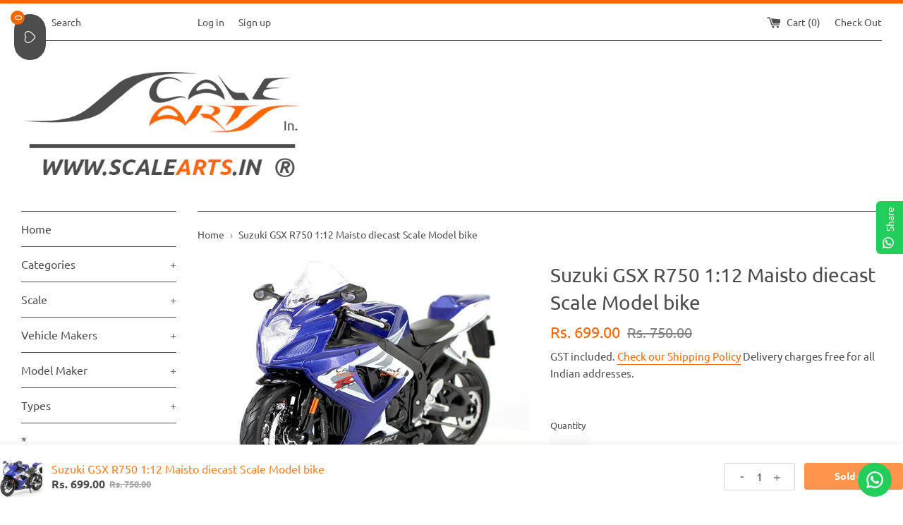

--- FILE ---
content_type: text/html; charset=utf-8
request_url: https://scalearts.in/products/suzuki-gsx-r750-1-12-maisto-diecast-scale-model-bike
body_size: 61122
content:
<!doctype html>
<html class="supports-no-js" lang="en">
<head>
 

    
      
    
    
    
    
      
    
    
    
      
    
    
    
      
    
    
    
      
    
    
    
    





   <meta name="description" content="Features ·        Scale 1:12·        Realistic Design·        Collection Model·        Steerable Handle·        Movable Stand·        Working Rear Suspension·        Free Rolling Wheels·        Made with Metal, Plastic &amp; Rubber Parts·        Official Licensed Product·        Excellent decoration for Home/Office·        Perfect Product For Gifting·        Size 18 cm x 5.5 cm x 11 cm Scale Arts India">



    
      
    
    
    
    
      
    
    
    
      
    
    
    
      
    
    
    
      
    
    
    
    




  <title>Suzuki GSX R750 1:12 Maisto diecast Scale Model bike | Scale Arts India</title>




<!-- seo-booster-json-ld-Breadcrumb -->
<script type="application/ld+json">
    {
        "@context": "http://schema.org",
        "@type": "BreadcrumbList",
        "itemListElement": [{
            "@type": "ListItem",
            "position": 1,
            "item": {
                "@type": "Website",
                "@id": "https://scalearts.in",
                "name": "Scale Arts India"
            }
        }]

 }
</script>

<!-- seo-booster-json-ld-product -->
<script type="application/ld+json">
    {
        "@context": "http://schema.org/",
        "@type": "WebPage",
        "url": "https://scalearts.in/products/suzuki-gsx-r750-1-12-maisto-diecast-scale-model-bike",
        "name": "Suzuki GSX R750 1:12 Maisto diecast Scale Model bike",
        "image": "https://scalearts.in/cdn/shop/products/suzuki-gsx-r750-blue-1-12-maisto-diecast-scale-model-bike-scalearts-1.jpg?v=1568277165",
        "description": "Suzuki GSX R750 1:12 Maisto diecast Scale Model bike",
        "brand": {
            "name": "Maisto"
        },
        "weight": "0.2kg",
        "offers" : [
            {
                "@type" : "Offer" ,
                "priceCurrency" : "INR" ,
                "price" : "699.00" ,
                "priceValidUntil": "2026-04-26",
                "availability" : "http://schema.org/OutOfStock" ,
                "itemCondition": "http://schema.org/NewCondition",
                "url" : "https://scalearts.in/products/suzuki-gsx-r750-1-12-maisto-diecast-scale-model-bike?variant=29509670174803",
                "seller" : {
                    "@type" : "Organization",
                    "name" : "Scale Arts India"
                }
            }
        ]
    }
</script>




<script src="//instant.page/5.1.0" type="module" integrity="sha384-by67kQnR+pyfy8yWP4kPO12fHKRLHZPfEsiSXR8u2IKcTdxD805MGUXBzVPnkLHw"></script>

<meta name="google-site-verification" content="CnalOXePvMpayup09p4e_btzzEC1LLs_wGtWUrCE3s0" />
 <!-- SEO-BOOSTER-AUTO-DESCRIPTION --> 
   
 
 <!-- secomapp-json-ld --> 
 

<!-- WebSite -->
<script type="application/ld+json">{
  "@context": "https://schema.org",
  "@type": "WebSite",
  "url": "https:\/\/scalearts.in",
  "potentialAction": {
    "@type": "SearchAction",
    "target": "https:\/\/scalearts.in\/search?q={search_term_string}",
    "query-input": "required name=search_term_string"
  }
}
</script>

<!-- Organization -->
<script type="application/ld+json">
{
  "@context": "https://schema.org",
  "@type": "Organization",
  "url": "https:\/\/scalearts.in"
}
</script>

<!-- BreadcrumbList -->
<script type="application/ld+json">
{
  "@context": "https://schema.org",
  "@type": "BreadcrumbList",
  "itemListElement": [
    {
      "@type": "ListItem",
      "position": 1,
      "item": {
        "@id": "https:\/\/scalearts.in",
        "name": "Home"
      }
    },{
        "@type": "ListItem",
        "position": 2,
        "item": {
          "@id": "https:\/\/scalearts.in\/products\/suzuki-gsx-r750-1-12-maisto-diecast-scale-model-bike",
          "name": "Suzuki GSX R750 1:12 Maisto diecast Scale Model bike"
        }
      }]
}
</script> 

  <meta name="google-site-verification" content="ThVM4gVNuT4f8JdR8f4Lt19rt3JB7CdMq50q2k2HOxE" />
  <meta charset="utf-8">
  <meta http-equiv="X-UA-Compatible" content="IE=edge,chrome=1">
  <meta name="viewport" content="width=device-width,initial-scale=1">
  <meta name="theme-color" content="">
  <link rel="canonical" href="https://scalearts.in/products/suzuki-gsx-r750-1-12-maisto-diecast-scale-model-bike">

  
    <link rel="shortcut icon" href="//scalearts.in/cdn/shop/files/fevicon_32x32.jpg?v=1613529350" type="image/png" />
  

  
 <!-- SEO-BOOSTER-AUTO-TITLE --> 
 
 <!-- SEO-BOOSTER-AUTO-TITLE --> 
 
 <!-- SEO-BOOSTER-AUTO-TITLE --> 
 
 <!-- SEO-BOOSTER-AUTO-TITLE --> 
   

<!-- pixel for domain verification FB below shankar--> 
  
<meta name="facebook-domain-verification" content="ofg95z6q262ec1ogcyvbln04ij34ge" />


  

  <!-- /snippets/social-meta-tags.liquid -->




<meta property="og:site_name" content="Scale Arts India">
<meta property="og:url" content="https://scalearts.in/products/suzuki-gsx-r750-1-12-maisto-diecast-scale-model-bike">
<meta property="og:title" content="Suzuki GSX R750 1:12 Maisto diecast Scale Model bike">
<meta property="og:type" content="product">
<meta property="og:description" content="Features ·        Scale 1:12·        Realistic Design·        Collection Model·        Steerable Handle·        Movable Stand·        Working Rear Suspension·        Free Rolling Wheels·        Made with Metal, Plastic &amp;amp; Rubber Parts·        Official Licensed Product·        Excellent decoration for Home/Office·   ">

  <meta property="og:price:amount" content="699.00">
  <meta property="og:price:currency" content="INR">

<meta property="og:image" content="http://scalearts.in/cdn/shop/products/suzuki-gsx-r750-blue-1-12-maisto-diecast-scale-model-bike-scalearts-1_1200x1200.jpg?v=1568277165"><meta property="og:image" content="http://scalearts.in/cdn/shop/products/suzuki-gsx-r750-blue-1-12-maisto-diecast-scale-model-bike-scalearts-2_1200x1200.jpg?v=1568277174"><meta property="og:image" content="http://scalearts.in/cdn/shop/products/suzuki-gsx-r750-blue-1-12-maisto-diecast-scale-model-bike-scalearts-3_1200x1200.jpg?v=1568277181">
<meta property="og:image:secure_url" content="https://scalearts.in/cdn/shop/products/suzuki-gsx-r750-blue-1-12-maisto-diecast-scale-model-bike-scalearts-1_1200x1200.jpg?v=1568277165"><meta property="og:image:secure_url" content="https://scalearts.in/cdn/shop/products/suzuki-gsx-r750-blue-1-12-maisto-diecast-scale-model-bike-scalearts-2_1200x1200.jpg?v=1568277174"><meta property="og:image:secure_url" content="https://scalearts.in/cdn/shop/products/suzuki-gsx-r750-blue-1-12-maisto-diecast-scale-model-bike-scalearts-3_1200x1200.jpg?v=1568277181">


<meta name="twitter:card" content="summary_large_image">
<meta name="twitter:title" content="Suzuki GSX R750 1:12 Maisto diecast Scale Model bike">
<meta name="twitter:description" content="Features ·        Scale 1:12·        Realistic Design·        Collection Model·        Steerable Handle·        Movable Stand·        Working Rear Suspension·        Free Rolling Wheels·        Made with Metal, Plastic &amp;amp; Rubber Parts·        Official Licensed Product·        Excellent decoration for Home/Office·   ">


  <script>
    document.documentElement.className = document.documentElement.className.replace('supports-no-js', 'supports-js');

    var theme = {
      mapStrings: {
        addressError: "Error looking up that address",
        addressNoResults: "No results for that address",
        addressQueryLimit: "You have exceeded the Google API usage limit. Consider upgrading to a \u003ca href=\"https:\/\/developers.google.com\/maps\/premium\/usage-limits\"\u003ePremium Plan\u003c\/a\u003e.",
        authError: "There was a problem authenticating your Google Maps account."
      }
    }
  </script>

  <link href="//scalearts.in/cdn/shop/t/3/assets/theme.scss.css?v=134687163003862370861763009782" rel="stylesheet" type="text/css" media="all" />

  <script>window.performance && window.performance.mark && window.performance.mark('shopify.content_for_header.start');</script><meta name="google-site-verification" content="oEZrtgfC1jaWcj_TF8I2wDPzIGiQS7oNcG7o13b1hTA">
<meta id="shopify-digital-wallet" name="shopify-digital-wallet" content="/9582116964/digital_wallets/dialog">
<link rel="alternate" type="application/json+oembed" href="https://scalearts.in/products/suzuki-gsx-r750-1-12-maisto-diecast-scale-model-bike.oembed">
<script async="async" src="/checkouts/internal/preloads.js?locale=en-IN"></script>
<script id="shopify-features" type="application/json">{"accessToken":"d193c762e82d96710114a8d5f59e9315","betas":["rich-media-storefront-analytics"],"domain":"scalearts.in","predictiveSearch":true,"shopId":9582116964,"locale":"en"}</script>
<script>var Shopify = Shopify || {};
Shopify.shop = "scale-arts-india.myshopify.com";
Shopify.locale = "en";
Shopify.currency = {"active":"INR","rate":"1.0"};
Shopify.country = "IN";
Shopify.theme = {"name":"Copy of Simple","id":46023245924,"schema_name":"Simple","schema_version":"8.0.1","theme_store_id":578,"role":"main"};
Shopify.theme.handle = "null";
Shopify.theme.style = {"id":null,"handle":null};
Shopify.cdnHost = "scalearts.in/cdn";
Shopify.routes = Shopify.routes || {};
Shopify.routes.root = "/";</script>
<script type="module">!function(o){(o.Shopify=o.Shopify||{}).modules=!0}(window);</script>
<script>!function(o){function n(){var o=[];function n(){o.push(Array.prototype.slice.apply(arguments))}return n.q=o,n}var t=o.Shopify=o.Shopify||{};t.loadFeatures=n(),t.autoloadFeatures=n()}(window);</script>
<script id="shop-js-analytics" type="application/json">{"pageType":"product"}</script>
<script defer="defer" async type="module" src="//scalearts.in/cdn/shopifycloud/shop-js/modules/v2/client.init-shop-cart-sync_BT-GjEfc.en.esm.js"></script>
<script defer="defer" async type="module" src="//scalearts.in/cdn/shopifycloud/shop-js/modules/v2/chunk.common_D58fp_Oc.esm.js"></script>
<script defer="defer" async type="module" src="//scalearts.in/cdn/shopifycloud/shop-js/modules/v2/chunk.modal_xMitdFEc.esm.js"></script>
<script type="module">
  await import("//scalearts.in/cdn/shopifycloud/shop-js/modules/v2/client.init-shop-cart-sync_BT-GjEfc.en.esm.js");
await import("//scalearts.in/cdn/shopifycloud/shop-js/modules/v2/chunk.common_D58fp_Oc.esm.js");
await import("//scalearts.in/cdn/shopifycloud/shop-js/modules/v2/chunk.modal_xMitdFEc.esm.js");

  window.Shopify.SignInWithShop?.initShopCartSync?.({"fedCMEnabled":true,"windoidEnabled":true});

</script>
<script>(function() {
  var isLoaded = false;
  function asyncLoad() {
    if (isLoaded) return;
    isLoaded = true;
    var urls = ["https:\/\/a.mailmunch.co\/widgets\/site-574288-49d021c5a084316fd70447a1ee86de3a39da83df.js?shop=scale-arts-india.myshopify.com","\/\/cdn.shopify.com\/proxy\/316b13c0b8bfff23255a08389cec4b1ba28d82e6bdd91f8e41a82e201343f232\/api.uxbundle.com\/loader.js?now=1687157311321\u0026shop=scale-arts-india.myshopify.com\u0026sp-cache-control=cHVibGljLCBtYXgtYWdlPTkwMA","https:\/\/configs.carthike.com\/carthike.js?shop=scale-arts-india.myshopify.com","https:\/\/cdn.zecpe.com\/payModal\/events-embed.js?shop=scale-arts-india.myshopify.com","https:\/\/cdn.zecpe.com\/payModal\/checkout.js?shop=scale-arts-india.myshopify.com","https:\/\/sr-cdn.shiprocket.in\/sr-promise\/static\/uc.js?channel_id=4\u0026sr_company_id=44439\u0026shop=scale-arts-india.myshopify.com","https:\/\/tracker.wigzopush.com\/shopify.js?orgtoken=Fr30qAhJQJ2qOioSZnk-Tg\u0026shop=scale-arts-india.myshopify.com","https:\/\/cdn.pushowl.com\/latest\/sdks\/pushowl-shopify.js?subdomain=scale-arts-india\u0026environment=production\u0026guid=fcfbce11-0040-4704-b4b7-0e14d480b936\u0026shop=scale-arts-india.myshopify.com","https:\/\/shopify-checkout.cashfree.com\/bundle.js?shop=scale-arts-india.myshopify.com","https:\/\/beeapp.me\/jstag\/px-cart-button.js?shop=scale-arts-india.myshopify.com","https:\/\/wishlist.kaktusapp.com\/storage\/js\/kaktus_wishlist-scale-arts-india.myshopify.com.js?ver=69\u0026shop=scale-arts-india.myshopify.com"];
    for (var i = 0; i < urls.length; i++) {
      var s = document.createElement('script');
      s.type = 'text/javascript';
      s.async = true;
      s.src = urls[i];
      var x = document.getElementsByTagName('script')[0];
      x.parentNode.insertBefore(s, x);
    }
  };
  if(window.attachEvent) {
    window.attachEvent('onload', asyncLoad);
  } else {
    window.addEventListener('load', asyncLoad, false);
  }
})();</script>
<script id="__st">var __st={"a":9582116964,"offset":19800,"reqid":"5b2e1501-9e05-4e73-92ef-7a60ea2d015f-1769367842","pageurl":"scalearts.in\/products\/suzuki-gsx-r750-1-12-maisto-diecast-scale-model-bike","u":"f76e6c16adb9","p":"product","rtyp":"product","rid":3949067370579};</script>
<script>window.ShopifyPaypalV4VisibilityTracking = true;</script>
<script id="captcha-bootstrap">!function(){'use strict';const t='contact',e='account',n='new_comment',o=[[t,t],['blogs',n],['comments',n],[t,'customer']],c=[[e,'customer_login'],[e,'guest_login'],[e,'recover_customer_password'],[e,'create_customer']],r=t=>t.map((([t,e])=>`form[action*='/${t}']:not([data-nocaptcha='true']) input[name='form_type'][value='${e}']`)).join(','),a=t=>()=>t?[...document.querySelectorAll(t)].map((t=>t.form)):[];function s(){const t=[...o],e=r(t);return a(e)}const i='password',u='form_key',d=['recaptcha-v3-token','g-recaptcha-response','h-captcha-response',i],f=()=>{try{return window.sessionStorage}catch{return}},m='__shopify_v',_=t=>t.elements[u];function p(t,e,n=!1){try{const o=window.sessionStorage,c=JSON.parse(o.getItem(e)),{data:r}=function(t){const{data:e,action:n}=t;return t[m]||n?{data:e,action:n}:{data:t,action:n}}(c);for(const[e,n]of Object.entries(r))t.elements[e]&&(t.elements[e].value=n);n&&o.removeItem(e)}catch(o){console.error('form repopulation failed',{error:o})}}const l='form_type',E='cptcha';function T(t){t.dataset[E]=!0}const w=window,h=w.document,L='Shopify',v='ce_forms',y='captcha';let A=!1;((t,e)=>{const n=(g='f06e6c50-85a8-45c8-87d0-21a2b65856fe',I='https://cdn.shopify.com/shopifycloud/storefront-forms-hcaptcha/ce_storefront_forms_captcha_hcaptcha.v1.5.2.iife.js',D={infoText:'Protected by hCaptcha',privacyText:'Privacy',termsText:'Terms'},(t,e,n)=>{const o=w[L][v],c=o.bindForm;if(c)return c(t,g,e,D).then(n);var r;o.q.push([[t,g,e,D],n]),r=I,A||(h.body.append(Object.assign(h.createElement('script'),{id:'captcha-provider',async:!0,src:r})),A=!0)});var g,I,D;w[L]=w[L]||{},w[L][v]=w[L][v]||{},w[L][v].q=[],w[L][y]=w[L][y]||{},w[L][y].protect=function(t,e){n(t,void 0,e),T(t)},Object.freeze(w[L][y]),function(t,e,n,w,h,L){const[v,y,A,g]=function(t,e,n){const i=e?o:[],u=t?c:[],d=[...i,...u],f=r(d),m=r(i),_=r(d.filter((([t,e])=>n.includes(e))));return[a(f),a(m),a(_),s()]}(w,h,L),I=t=>{const e=t.target;return e instanceof HTMLFormElement?e:e&&e.form},D=t=>v().includes(t);t.addEventListener('submit',(t=>{const e=I(t);if(!e)return;const n=D(e)&&!e.dataset.hcaptchaBound&&!e.dataset.recaptchaBound,o=_(e),c=g().includes(e)&&(!o||!o.value);(n||c)&&t.preventDefault(),c&&!n&&(function(t){try{if(!f())return;!function(t){const e=f();if(!e)return;const n=_(t);if(!n)return;const o=n.value;o&&e.removeItem(o)}(t);const e=Array.from(Array(32),(()=>Math.random().toString(36)[2])).join('');!function(t,e){_(t)||t.append(Object.assign(document.createElement('input'),{type:'hidden',name:u})),t.elements[u].value=e}(t,e),function(t,e){const n=f();if(!n)return;const o=[...t.querySelectorAll(`input[type='${i}']`)].map((({name:t})=>t)),c=[...d,...o],r={};for(const[a,s]of new FormData(t).entries())c.includes(a)||(r[a]=s);n.setItem(e,JSON.stringify({[m]:1,action:t.action,data:r}))}(t,e)}catch(e){console.error('failed to persist form',e)}}(e),e.submit())}));const S=(t,e)=>{t&&!t.dataset[E]&&(n(t,e.some((e=>e===t))),T(t))};for(const o of['focusin','change'])t.addEventListener(o,(t=>{const e=I(t);D(e)&&S(e,y())}));const B=e.get('form_key'),M=e.get(l),P=B&&M;t.addEventListener('DOMContentLoaded',(()=>{const t=y();if(P)for(const e of t)e.elements[l].value===M&&p(e,B);[...new Set([...A(),...v().filter((t=>'true'===t.dataset.shopifyCaptcha))])].forEach((e=>S(e,t)))}))}(h,new URLSearchParams(w.location.search),n,t,e,['guest_login'])})(!0,!0)}();</script>
<script integrity="sha256-4kQ18oKyAcykRKYeNunJcIwy7WH5gtpwJnB7kiuLZ1E=" data-source-attribution="shopify.loadfeatures" defer="defer" src="//scalearts.in/cdn/shopifycloud/storefront/assets/storefront/load_feature-a0a9edcb.js" crossorigin="anonymous"></script>
<script data-source-attribution="shopify.dynamic_checkout.dynamic.init">var Shopify=Shopify||{};Shopify.PaymentButton=Shopify.PaymentButton||{isStorefrontPortableWallets:!0,init:function(){window.Shopify.PaymentButton.init=function(){};var t=document.createElement("script");t.src="https://scalearts.in/cdn/shopifycloud/portable-wallets/latest/portable-wallets.en.js",t.type="module",document.head.appendChild(t)}};
</script>
<script data-source-attribution="shopify.dynamic_checkout.buyer_consent">
  function portableWalletsHideBuyerConsent(e){var t=document.getElementById("shopify-buyer-consent"),n=document.getElementById("shopify-subscription-policy-button");t&&n&&(t.classList.add("hidden"),t.setAttribute("aria-hidden","true"),n.removeEventListener("click",e))}function portableWalletsShowBuyerConsent(e){var t=document.getElementById("shopify-buyer-consent"),n=document.getElementById("shopify-subscription-policy-button");t&&n&&(t.classList.remove("hidden"),t.removeAttribute("aria-hidden"),n.addEventListener("click",e))}window.Shopify?.PaymentButton&&(window.Shopify.PaymentButton.hideBuyerConsent=portableWalletsHideBuyerConsent,window.Shopify.PaymentButton.showBuyerConsent=portableWalletsShowBuyerConsent);
</script>
<script data-source-attribution="shopify.dynamic_checkout.cart.bootstrap">document.addEventListener("DOMContentLoaded",(function(){function t(){return document.querySelector("shopify-accelerated-checkout-cart, shopify-accelerated-checkout")}if(t())Shopify.PaymentButton.init();else{new MutationObserver((function(e,n){t()&&(Shopify.PaymentButton.init(),n.disconnect())})).observe(document.body,{childList:!0,subtree:!0})}}));
</script>
<script id='scb4127' type='text/javascript' async='' src='https://scalearts.in/cdn/shopifycloud/privacy-banner/storefront-banner.js'></script><link id="shopify-accelerated-checkout-styles" rel="stylesheet" media="screen" href="https://scalearts.in/cdn/shopifycloud/portable-wallets/latest/accelerated-checkout-backwards-compat.css" crossorigin="anonymous">
<style id="shopify-accelerated-checkout-cart">
        #shopify-buyer-consent {
  margin-top: 1em;
  display: inline-block;
  width: 100%;
}

#shopify-buyer-consent.hidden {
  display: none;
}

#shopify-subscription-policy-button {
  background: none;
  border: none;
  padding: 0;
  text-decoration: underline;
  font-size: inherit;
  cursor: pointer;
}

#shopify-subscription-policy-button::before {
  box-shadow: none;
}

      </style>

<script>window.performance && window.performance.mark && window.performance.mark('shopify.content_for_header.end');</script>

  <script src="//scalearts.in/cdn/shop/t/3/assets/jquery-1.11.0.min.js?v=32460426840832490021544946131" type="text/javascript"></script>
  <script src="//scalearts.in/cdn/shop/t/3/assets/modernizr.min.js?v=44044439420609591321544946132" type="text/javascript"></script>

  <script src="//scalearts.in/cdn/shop/t/3/assets/lazysizes.min.js?v=71745035489482760341544946132" async="async"></script>

  
  <script src="https://shopoe.net/app.js"></script>
  <!-- QIKIFY NAVIGATOR START --> <script id="qikify-navigator"> 'use strict'; var shopifyCurrencyFormat = "\u003cspan class=money\u003eRs. {{amount}}\u003c\/span\u003e"; var shopifyLinkLists = [{ id: "main-menu", title: "Main menu", items: ["/","/collections/all","/collections","/collections/all","/collections","/collections/rally-cars","/","/collections/gift-cards","/collections/0-inr-2999-inr","/collections/3000-inr-5999-inr","/collections/6000-inr-9999-inr","/collections/10000-inr-and-above","/","/collections/claimable-free-gifts","/collections/special-prices","/search",], },{ id: "footer", title: "Footer menu", items: ["/pages/privacy-policy","/policies/shipping-policy","/policies/terms-of-service","/pages/copyright-policy","/pages/reward-points-policy","/pages/about-us",], },{ id: "139918704740-child-fbc586a3c69861a20606d9ad98cbd760-legacy-categories", title: "Categories", items: ["/collections/new-arrivals","/collections/accessories-1","/collections/diorama-modelling-accessories","/collections/aircrafts","/collections/scale-model-bikes-collection-diecast-motorcycle","/collections/boats-ships","/collections/automotive-books-collection-scale-arts-in","/collections/buses","/collections/diecast-scale-model-cars-collection-vintage-sports-models","/collections/farm-equipments","/collections/fire-engines","/collections/military-models","/collections/model-kits","/collections/premium-diecast-truck-scale-models-online-in-india-shop-now-at-scale-arts-in","/collections/toys","/collections/vans","/collections/others-1","/collections/re-stock","/collections/pre-order","/collections/sold-out","/collections/spare-parts","/collections/merchandise-store","/collections/keyrings","/collections/defective-damaged-models",], },{ id: "139964416100-child-f153b9ea5c812399a700594a5f1d4377-legacy-scale", title: "Scale", items: ["/collections/1-10","/collections/1-13","/collections/1-18","/collections/1-24","/collections/1-32","/collections/1-43","/collections/1-48","/collections/1-64","/collections/1-72","/collections/1-76","/collections/1-87","/collections/1-144",], },{ id: "reach-us", title: "Reach us..", items: ["/pages/contact-us","/pages/mobile-app","/search","/pages/scale-model-manufacturers",], },{ id: "261504663648-child-9f57b31f58ae3bdc96b33d1edac398ff-legacy-model-maker", title: "Model Maker", items: ["/collections/airfix","/collections/ak-interactive","/collections/american-diorama","/collections/autoart","/collections/bburago-1","/collections/cult-scale-models","/collections/dealer-edition","/collections/era-car","/collections/esval-models","/collections/gcd-models","/collections/greenlight","/collections/gt-spirit-1","/collections/hotwheels","/collections/ixo","/collections/kengfai","/collections/kk-scale","/collections/kyosho-diecast-models-in-india-premium-collectibles-online","/collections/laudoracing","/collections/lcd-models","/collections/lego-buy-lego-sets-online-best-lego-building-kits-for-all-ages-scale-arts-in","/collections/leo-models","/collections/m2-machines","/collections/maisto-1","/collections/majorette","/collections/matrix","/collections/mcg","/collections/minichamps","/collections/mini-gt","/collections/msz-models","/collections/norev-1","/collections/ottomobile","/collections/paragon-models","/collections/para64","/collections/premium-classixxs","/collections/revell","/collections/rmz-city","/collections/scale-arts-in","/collections/schuco-diecast-car-models-premium-scale-model-collection-scale-arts","/collections/solido-1","/collections/stance-hunters","/collections/sunstar-diecast-collectibles-in-india-premium-scale-models-in-1-43-1-24-1-18-1-12","/collections/tarmac-works","/collections/tomica","/collections/vahanam","/collections/welly-1","/collections/werk83","/collections/zvezda","/collections/others",], },{ id: "140708610148-child-380228fcd3dfa7629e2b5d7b860e4946-legacy-vehicle-makers", title: "Vehicle Makers", items: ["/collections/alfa-romeo","/collections/audi","/collections/bentley","/collections/bmw","/collections/bugatti","/collections/chevrolet","/collections/citroen","/collections/ducati","/collections/ferrari","/collections/fiat","/collections/ford","/collections/honda","/collections/hummer","/collections/jaguar","/collections/jawa","/collections/kawasaki","/collections/ktm","/collections/land-rover","/collections/lamborghini","/collections/maserati","/collections/mazda","/collections/mclaren","/collections/mercedes-benz","/collections/nissan","/collections/opel","/collections/pagani-1","/collections/peugeot","/collections/pontiac","/collections/porsche","/collections/renault","/collections/rolls-royce","/collections/royal-enfield","/collections/tata","/collections/toyota","/collections/vespa","/collections/volkswagen","/collections/willys-jeep",], },{ id: "431793799337-child-f389a48efd29109c99a2786700b5ded3-legacy-types", title: "Types", items: ["/collections/auto-racing","/collections/formula-racing","/collections/rally-cars",], },{ id: "273194909792-child-d0c9b620c2f6e0ab3f72623935f362d6-legacy-pre-order", title: "Pre Order", items: ["/collections/pre-order-1-18","/collections/pre-order-1-43","/collections/pre-order-1-64",], },{ id: "477899358437-child-30e977510f32f33ce445785fb022b8ec-legacy-claimable-free-gifts", title: "Claimable Free Gifts", items: ["/collections/model-car-care","/collections/stickers","/collections/keychains-under-500rs","/collections/coffee-mugs","/collections/other-gifts-under-500-rs","/collections/claimable-free-gifts",], },{ id: "customer-account-main-menu", title: "Customer account main menu", items: ["/","https://account.scalearts.in/orders?locale=en&region_country=IN",], },]; window.shopifyLinkLists = shopifyLinkLists; window.shopifyCurrencyFormat = shopifyCurrencyFormat; </script> <!-- QIKIFY NAVIGATOR END -->
<link rel="dns-prefetch" href="https://cdn.secomapp.com/">
<link rel="dns-prefetch" href="https://ajax.googleapis.com/">
<link rel="dns-prefetch" href="https://cdnjs.cloudflare.com/">
<link rel="preload" as="stylesheet" href="//scalearts.in/cdn/shop/t/3/assets/sca-pp.css?v=178374312540912810101618389914">

<link rel="stylesheet" href="//scalearts.in/cdn/shop/t/3/assets/sca-pp.css?v=178374312540912810101618389914">
 <script>
  
  SCAPPShop = {};
    
  </script> 

<!-- meta domain verification Code -->

<meta name="facebook-domain-verification" content="od680tx9dmr77af95beu74krp20htu" />

<!-- meta domain verification Code -->
 
<!-- Google tag (gtag.js) -->
<script async src="https://www.googletagmanager.com/gtag/js?id=G-9DRKP05317"></script>
<script>
  window.dataLayer = window.dataLayer || [];
  function gtag(){dataLayer.push(arguments);}
  gtag('js', new Date());

  gtag('config', 'G-9DRKP05317');
</script>


<!-- Google tag (gtag.js) new gtag 13032024-->
<script async src="https://www.googletagmanager.com/gtag/js?id=Tag_ID"></script>
<script>
 window.dataLayer = window.dataLayer || [];
 function gtag(){dataLayer.push(arguments);}
 gtag('js', new Date());
 gtag('config', 'Tag_ID');
</script>
  
<!-- BEGIN app block: shopify://apps/judge-me-reviews/blocks/judgeme_core/61ccd3b1-a9f2-4160-9fe9-4fec8413e5d8 --><!-- Start of Judge.me Core -->






<link rel="dns-prefetch" href="https://cdn2.judge.me/cdn/widget_frontend">
<link rel="dns-prefetch" href="https://cdn.judge.me">
<link rel="dns-prefetch" href="https://cdn1.judge.me">
<link rel="dns-prefetch" href="https://api.judge.me">

<script data-cfasync='false' class='jdgm-settings-script'>window.jdgmSettings={"pagination":5,"disable_web_reviews":true,"badge_no_review_text":"No reviews","badge_n_reviews_text":"{{ n }} review/reviews","badge_star_color":"#FFB900","hide_badge_preview_if_no_reviews":true,"badge_hide_text":false,"enforce_center_preview_badge":false,"widget_title":"Store reviews","widget_open_form_text":"Write a review","widget_close_form_text":"Cancel review","widget_refresh_page_text":"Refresh page","widget_summary_text":"Based on {{ number_of_reviews }} review/reviews","widget_no_review_text":"Be the first to write a review","widget_name_field_text":"Display name","widget_verified_name_field_text":"Verified Name (public)","widget_name_placeholder_text":"Display name","widget_required_field_error_text":"This field is required.","widget_email_field_text":"Email address","widget_verified_email_field_text":"Verified Email (private, can not be edited)","widget_email_placeholder_text":"Your email address","widget_email_field_error_text":"Please enter a valid email address.","widget_rating_field_text":"Rating","widget_review_title_field_text":"Review Title","widget_review_title_placeholder_text":"Give your review a title","widget_review_body_field_text":"Review content","widget_review_body_placeholder_text":"Start writing here...","widget_pictures_field_text":"Picture/Video (optional)","widget_submit_review_text":"Submit Review","widget_submit_verified_review_text":"Submit Verified Review","widget_submit_success_msg_with_auto_publish":"Thank you! Please refresh the page in a few moments to see your review. You can remove or edit your review by logging into \u003ca href='https://judge.me/login' target='_blank' rel='nofollow noopener'\u003eJudge.me\u003c/a\u003e","widget_submit_success_msg_no_auto_publish":"Thank you! Your review will be published as soon as it is approved by the shop admin. You can remove or edit your review by logging into \u003ca href='https://judge.me/login' target='_blank' rel='nofollow noopener'\u003eJudge.me\u003c/a\u003e","widget_show_default_reviews_out_of_total_text":"Showing {{ n_reviews_shown }} out of {{ n_reviews }} reviews.","widget_show_all_link_text":"Show all","widget_show_less_link_text":"Show less","widget_author_said_text":"{{ reviewer_name }} said:","widget_days_text":"{{ n }} days ago","widget_weeks_text":"{{ n }} week/weeks ago","widget_months_text":"{{ n }} month/months ago","widget_years_text":"{{ n }} year/years ago","widget_yesterday_text":"Yesterday","widget_today_text":"Today","widget_replied_text":"\u003e\u003e {{ shop_name }} replied:","widget_read_more_text":"Read more","widget_reviewer_name_as_initial":"last_initial","widget_rating_filter_color":"#fbcd0a","widget_rating_filter_see_all_text":"See all reviews","widget_sorting_most_recent_text":"Most Recent","widget_sorting_highest_rating_text":"Highest Rating","widget_sorting_lowest_rating_text":"Lowest Rating","widget_sorting_with_pictures_text":"Only Pictures","widget_sorting_most_helpful_text":"Most Helpful","widget_open_question_form_text":"Ask a question","widget_reviews_subtab_text":"Reviews","widget_questions_subtab_text":"Questions","widget_question_label_text":"Question","widget_answer_label_text":"Answer","widget_question_placeholder_text":"Write your question here","widget_submit_question_text":"Submit Question","widget_question_submit_success_text":"Thank you for your question! We will notify you once it gets answered.","widget_star_color":"#FFB900","verified_badge_text":"Verified","verified_badge_bg_color":"","verified_badge_text_color":"","verified_badge_placement":"left-of-reviewer-name","widget_review_max_height":"","widget_hide_border":false,"widget_social_share":false,"widget_thumb":false,"widget_review_location_show":false,"widget_location_format":"","all_reviews_include_out_of_store_products":true,"all_reviews_out_of_store_text":"(out of store)","all_reviews_pagination":100,"all_reviews_product_name_prefix_text":"about","enable_review_pictures":true,"enable_question_anwser":false,"widget_theme":"default","review_date_format":"dd/mm/yy","default_sort_method":"most-recent","widget_product_reviews_subtab_text":"Product Reviews","widget_shop_reviews_subtab_text":"Shop Reviews","widget_other_products_reviews_text":"Reviews for other products","widget_store_reviews_subtab_text":"Store reviews","widget_no_store_reviews_text":"This store hasn't received any reviews yet","widget_web_restriction_product_reviews_text":"This product hasn't received any reviews yet","widget_no_items_text":"No items found","widget_show_more_text":"Show more","widget_write_a_store_review_text":"Write a Store Review","widget_other_languages_heading":"Reviews in Other Languages","widget_translate_review_text":"Translate review to {{ language }}","widget_translating_review_text":"Translating...","widget_show_original_translation_text":"Show original ({{ language }})","widget_translate_review_failed_text":"Review couldn't be translated.","widget_translate_review_retry_text":"Retry","widget_translate_review_try_again_later_text":"Try again later","show_product_url_for_grouped_product":false,"widget_sorting_pictures_first_text":"Pictures First","show_pictures_on_all_rev_page_mobile":false,"show_pictures_on_all_rev_page_desktop":false,"floating_tab_hide_mobile_install_preference":false,"floating_tab_button_name":"★ Reviews","floating_tab_title":"Let customers speak for us","floating_tab_button_color":"","floating_tab_button_background_color":"","floating_tab_url":"","floating_tab_url_enabled":false,"floating_tab_tab_style":"text","all_reviews_text_badge_text":"Customers rate us {{ shop.metafields.judgeme.all_reviews_rating | round: 1 }}/5 based on {{ shop.metafields.judgeme.all_reviews_count }} reviews.","all_reviews_text_badge_text_branded_style":"{{ shop.metafields.judgeme.all_reviews_rating | round: 1 }} out of 5 stars based on {{ shop.metafields.judgeme.all_reviews_count }} reviews","is_all_reviews_text_badge_a_link":false,"show_stars_for_all_reviews_text_badge":false,"all_reviews_text_badge_url":"","all_reviews_text_style":"branded","all_reviews_text_color_style":"judgeme_brand_color","all_reviews_text_color":"#108474","all_reviews_text_show_jm_brand":true,"featured_carousel_show_header":true,"featured_carousel_title":"Let customers speak for us","testimonials_carousel_title":"Customers are saying","videos_carousel_title":"Real customer stories","cards_carousel_title":"Customers are saying","featured_carousel_count_text":"from {{ n }} reviews","featured_carousel_add_link_to_all_reviews_page":false,"featured_carousel_url":"","featured_carousel_show_images":true,"featured_carousel_autoslide_interval":5,"featured_carousel_arrows_on_the_sides":false,"featured_carousel_height":250,"featured_carousel_width":80,"featured_carousel_image_size":0,"featured_carousel_image_height":250,"featured_carousel_arrow_color":"#4D4D4D","verified_count_badge_style":"branded","verified_count_badge_orientation":"horizontal","verified_count_badge_color_style":"judgeme_brand_color","verified_count_badge_color":"#108474","is_verified_count_badge_a_link":false,"verified_count_badge_url":"","verified_count_badge_show_jm_brand":true,"widget_rating_preset_default":5,"widget_first_sub_tab":"product-reviews","widget_show_histogram":true,"widget_histogram_use_custom_color":false,"widget_pagination_use_custom_color":false,"widget_star_use_custom_color":true,"widget_verified_badge_use_custom_color":false,"widget_write_review_use_custom_color":false,"picture_reminder_submit_button":"Upload Pictures","enable_review_videos":false,"mute_video_by_default":false,"widget_sorting_videos_first_text":"Videos First","widget_review_pending_text":"Pending","featured_carousel_items_for_large_screen":3,"social_share_options_order":"Facebook,Twitter","remove_microdata_snippet":true,"disable_json_ld":true,"enable_json_ld_products":false,"preview_badge_show_question_text":false,"preview_badge_no_question_text":"No questions","preview_badge_n_question_text":"{{ number_of_questions }} question/questions","qa_badge_show_icon":false,"qa_badge_position":"same-row","remove_judgeme_branding":false,"widget_add_search_bar":false,"widget_search_bar_placeholder":"Search","widget_sorting_verified_only_text":"Verified only","featured_carousel_theme":"aligned","featured_carousel_show_rating":true,"featured_carousel_show_title":true,"featured_carousel_show_body":true,"featured_carousel_show_date":false,"featured_carousel_show_reviewer":true,"featured_carousel_show_product":false,"featured_carousel_header_background_color":"#108474","featured_carousel_header_text_color":"#ffffff","featured_carousel_name_product_separator":"reviewed","featured_carousel_full_star_background":"#108474","featured_carousel_empty_star_background":"#dadada","featured_carousel_vertical_theme_background":"#f9fafb","featured_carousel_verified_badge_enable":true,"featured_carousel_verified_badge_color":"#FF6600","featured_carousel_border_style":"round","featured_carousel_review_line_length_limit":3,"featured_carousel_more_reviews_button_text":"Read more reviews","featured_carousel_view_product_button_text":"View product","all_reviews_page_load_reviews_on":"scroll","all_reviews_page_load_more_text":"Load More Reviews","disable_fb_tab_reviews":false,"enable_ajax_cdn_cache":false,"widget_advanced_speed_features":5,"widget_public_name_text":"displayed publicly like","default_reviewer_name":"John Smith","default_reviewer_name_has_non_latin":true,"widget_reviewer_anonymous":"Anonymous","medals_widget_title":"Judge.me Review Medals","medals_widget_background_color":"#f9fafb","medals_widget_position":"footer_all_pages","medals_widget_border_color":"#f9fafb","medals_widget_verified_text_position":"left","medals_widget_use_monochromatic_version":false,"medals_widget_elements_color":"#108474","show_reviewer_avatar":true,"widget_invalid_yt_video_url_error_text":"Not a YouTube video URL","widget_max_length_field_error_text":"Please enter no more than {0} characters.","widget_show_country_flag":false,"widget_show_collected_via_shop_app":true,"widget_verified_by_shop_badge_style":"light","widget_verified_by_shop_text":"Verified by Shop","widget_show_photo_gallery":true,"widget_load_with_code_splitting":true,"widget_ugc_install_preference":false,"widget_ugc_title":"Made by us, Shared by you","widget_ugc_subtitle":"Tag us to see your picture featured in our page","widget_ugc_arrows_color":"#ffffff","widget_ugc_primary_button_text":"Buy Now","widget_ugc_primary_button_background_color":"#108474","widget_ugc_primary_button_text_color":"#ffffff","widget_ugc_primary_button_border_width":"0","widget_ugc_primary_button_border_style":"none","widget_ugc_primary_button_border_color":"#108474","widget_ugc_primary_button_border_radius":"25","widget_ugc_secondary_button_text":"Load More","widget_ugc_secondary_button_background_color":"#ffffff","widget_ugc_secondary_button_text_color":"#108474","widget_ugc_secondary_button_border_width":"2","widget_ugc_secondary_button_border_style":"solid","widget_ugc_secondary_button_border_color":"#108474","widget_ugc_secondary_button_border_radius":"25","widget_ugc_reviews_button_text":"View Reviews","widget_ugc_reviews_button_background_color":"#ffffff","widget_ugc_reviews_button_text_color":"#108474","widget_ugc_reviews_button_border_width":"2","widget_ugc_reviews_button_border_style":"solid","widget_ugc_reviews_button_border_color":"#108474","widget_ugc_reviews_button_border_radius":"25","widget_ugc_reviews_button_link_to":"judgeme-reviews-page","widget_ugc_show_post_date":true,"widget_ugc_max_width":"800","widget_rating_metafield_value_type":true,"widget_primary_color":"#FF6600","widget_enable_secondary_color":false,"widget_secondary_color":"#edf5f5","widget_summary_average_rating_text":"{{ average_rating }} out of 5","widget_media_grid_title":"Customer photos \u0026 videos","widget_media_grid_see_more_text":"See more","widget_round_style":true,"widget_show_product_medals":true,"widget_verified_by_judgeme_text":"Verified by Judge.me","widget_show_store_medals":true,"widget_verified_by_judgeme_text_in_store_medals":"Verified by Judge.me","widget_media_field_exceed_quantity_message":"Sorry, we can only accept {{ max_media }} for one review.","widget_media_field_exceed_limit_message":"{{ file_name }} is too large, please select a {{ media_type }} less than {{ size_limit }}MB.","widget_review_submitted_text":"Review Submitted!","widget_question_submitted_text":"Question Submitted!","widget_close_form_text_question":"Cancel","widget_write_your_answer_here_text":"Write your answer here","widget_enabled_branded_link":true,"widget_show_collected_by_judgeme":true,"widget_reviewer_name_color":"","widget_write_review_text_color":"","widget_write_review_bg_color":"","widget_collected_by_judgeme_text":"collected by Judge.me","widget_pagination_type":"standard","widget_load_more_text":"Load More","widget_load_more_color":"#108474","widget_full_review_text":"Full Review","widget_read_more_reviews_text":"Read More Reviews","widget_read_questions_text":"Read Questions","widget_questions_and_answers_text":"Questions \u0026 Answers","widget_verified_by_text":"Verified by","widget_verified_text":"Verified","widget_number_of_reviews_text":"{{ number_of_reviews }} reviews","widget_back_button_text":"Back","widget_next_button_text":"Next","widget_custom_forms_filter_button":"Filters","custom_forms_style":"horizontal","widget_show_review_information":false,"how_reviews_are_collected":"How reviews are collected?","widget_show_review_keywords":false,"widget_gdpr_statement":"How we use your data: We'll only contact you about the review you left, and only if necessary. By submitting your review, you agree to Judge.me's \u003ca href='https://judge.me/terms' target='_blank' rel='nofollow noopener'\u003eterms\u003c/a\u003e, \u003ca href='https://judge.me/privacy' target='_blank' rel='nofollow noopener'\u003eprivacy\u003c/a\u003e and \u003ca href='https://judge.me/content-policy' target='_blank' rel='nofollow noopener'\u003econtent\u003c/a\u003e policies.","widget_multilingual_sorting_enabled":false,"widget_translate_review_content_enabled":false,"widget_translate_review_content_method":"manual","popup_widget_review_selection":"automatically_with_pictures","popup_widget_round_border_style":true,"popup_widget_show_title":true,"popup_widget_show_body":true,"popup_widget_show_reviewer":false,"popup_widget_show_product":true,"popup_widget_show_pictures":true,"popup_widget_use_review_picture":true,"popup_widget_show_on_home_page":true,"popup_widget_show_on_product_page":true,"popup_widget_show_on_collection_page":true,"popup_widget_show_on_cart_page":true,"popup_widget_position":"bottom_left","popup_widget_first_review_delay":5,"popup_widget_duration":5,"popup_widget_interval":5,"popup_widget_review_count":5,"popup_widget_hide_on_mobile":true,"review_snippet_widget_round_border_style":true,"review_snippet_widget_card_color":"#FFFFFF","review_snippet_widget_slider_arrows_background_color":"#FFFFFF","review_snippet_widget_slider_arrows_color":"#000000","review_snippet_widget_star_color":"#108474","show_product_variant":false,"all_reviews_product_variant_label_text":"Variant: ","widget_show_verified_branding":true,"widget_ai_summary_title":"Customers say","widget_ai_summary_disclaimer":"AI-powered review summary based on recent customer reviews","widget_show_ai_summary":false,"widget_show_ai_summary_bg":false,"widget_show_review_title_input":true,"redirect_reviewers_invited_via_email":"review_widget","request_store_review_after_product_review":false,"request_review_other_products_in_order":false,"review_form_color_scheme":"default","review_form_corner_style":"square","review_form_star_color":{},"review_form_text_color":"#333333","review_form_background_color":"#ffffff","review_form_field_background_color":"#fafafa","review_form_button_color":{},"review_form_button_text_color":"#ffffff","review_form_modal_overlay_color":"#000000","review_content_screen_title_text":"How would you rate this product?","review_content_introduction_text":"We would love it if you would share a bit about your experience.","store_review_form_title_text":"How would you rate this store?","store_review_form_introduction_text":"We would love it if you would share a bit about your experience.","show_review_guidance_text":true,"one_star_review_guidance_text":"Poor","five_star_review_guidance_text":"Great","customer_information_screen_title_text":"About you","customer_information_introduction_text":"Please tell us more about you.","custom_questions_screen_title_text":"Your experience in more detail","custom_questions_introduction_text":"Here are a few questions to help us understand more about your experience.","review_submitted_screen_title_text":"Thanks for your review!","review_submitted_screen_thank_you_text":"We are processing it and it will appear on the store soon.","review_submitted_screen_email_verification_text":"Please confirm your email by clicking the link we just sent you. This helps us keep reviews authentic.","review_submitted_request_store_review_text":"Would you like to share your experience of shopping with us?","review_submitted_review_other_products_text":"Would you like to review these products?","store_review_screen_title_text":"Would you like to share your experience of shopping with us?","store_review_introduction_text":"We value your feedback and use it to improve. Please share any thoughts or suggestions you have.","reviewer_media_screen_title_picture_text":"Share a picture","reviewer_media_introduction_picture_text":"Upload a photo to support your review.","reviewer_media_screen_title_video_text":"Share a video","reviewer_media_introduction_video_text":"Upload a video to support your review.","reviewer_media_screen_title_picture_or_video_text":"Share a picture or video","reviewer_media_introduction_picture_or_video_text":"Upload a photo or video to support your review.","reviewer_media_youtube_url_text":"Paste your Youtube URL here","advanced_settings_next_step_button_text":"Next","advanced_settings_close_review_button_text":"Close","modal_write_review_flow":false,"write_review_flow_required_text":"Required","write_review_flow_privacy_message_text":"We respect your privacy.","write_review_flow_anonymous_text":"Post review as anonymous","write_review_flow_visibility_text":"This won't be visible to other customers.","write_review_flow_multiple_selection_help_text":"Select as many as you like","write_review_flow_single_selection_help_text":"Select one option","write_review_flow_required_field_error_text":"This field is required","write_review_flow_invalid_email_error_text":"Please enter a valid email address","write_review_flow_max_length_error_text":"Max. {{ max_length }} characters.","write_review_flow_media_upload_text":"\u003cb\u003eClick to upload\u003c/b\u003e or drag and drop","write_review_flow_gdpr_statement":"We'll only contact you about your review if necessary. By submitting your review, you agree to our \u003ca href='https://judge.me/terms' target='_blank' rel='nofollow noopener'\u003eterms and conditions\u003c/a\u003e and \u003ca href='https://judge.me/privacy' target='_blank' rel='nofollow noopener'\u003eprivacy policy\u003c/a\u003e.","rating_only_reviews_enabled":false,"show_negative_reviews_help_screen":false,"new_review_flow_help_screen_rating_threshold":3,"negative_review_resolution_screen_title_text":"Tell us more","negative_review_resolution_text":"Your experience matters to us. If there were issues with your purchase, we're here to help. Feel free to reach out to us, we'd love the opportunity to make things right.","negative_review_resolution_button_text":"Contact us","negative_review_resolution_proceed_with_review_text":"Leave a review","negative_review_resolution_subject":"Issue with purchase from {{ shop_name }}.{{ order_name }}","preview_badge_collection_page_install_status":false,"widget_review_custom_css":"","preview_badge_custom_css":"","preview_badge_stars_count":"5-stars","featured_carousel_custom_css":"","floating_tab_custom_css":"","all_reviews_widget_custom_css":"","medals_widget_custom_css":"","verified_badge_custom_css":"","all_reviews_text_custom_css":"","transparency_badges_collected_via_store_invite":false,"transparency_badges_from_another_provider":false,"transparency_badges_collected_from_store_visitor":false,"transparency_badges_collected_by_verified_review_provider":false,"transparency_badges_earned_reward":false,"transparency_badges_collected_via_store_invite_text":"Review collected via store invitation","transparency_badges_from_another_provider_text":"Review collected from another provider","transparency_badges_collected_from_store_visitor_text":"Review collected from a store visitor","transparency_badges_written_in_google_text":"Review written in Google","transparency_badges_written_in_etsy_text":"Review written in Etsy","transparency_badges_written_in_shop_app_text":"Review written in Shop App","transparency_badges_earned_reward_text":"Review earned a reward for future purchase","product_review_widget_per_page":10,"widget_store_review_label_text":"Review about the store","checkout_comment_extension_title_on_product_page":"Customer Comments","checkout_comment_extension_num_latest_comment_show":5,"checkout_comment_extension_format":"name_and_timestamp","checkout_comment_customer_name":"last_initial","checkout_comment_comment_notification":true,"preview_badge_collection_page_install_preference":false,"preview_badge_home_page_install_preference":false,"preview_badge_product_page_install_preference":false,"review_widget_install_preference":"","review_carousel_install_preference":false,"floating_reviews_tab_install_preference":"none","verified_reviews_count_badge_install_preference":false,"all_reviews_text_install_preference":false,"review_widget_best_location":false,"judgeme_medals_install_preference":false,"review_widget_revamp_enabled":false,"review_widget_qna_enabled":false,"review_widget_header_theme":"minimal","review_widget_widget_title_enabled":true,"review_widget_header_text_size":"medium","review_widget_header_text_weight":"regular","review_widget_average_rating_style":"compact","review_widget_bar_chart_enabled":true,"review_widget_bar_chart_type":"numbers","review_widget_bar_chart_style":"standard","review_widget_expanded_media_gallery_enabled":false,"review_widget_reviews_section_theme":"standard","review_widget_image_style":"thumbnails","review_widget_review_image_ratio":"square","review_widget_stars_size":"medium","review_widget_verified_badge":"standard_text","review_widget_review_title_text_size":"medium","review_widget_review_text_size":"medium","review_widget_review_text_length":"medium","review_widget_number_of_columns_desktop":3,"review_widget_carousel_transition_speed":5,"review_widget_custom_questions_answers_display":"always","review_widget_button_text_color":"#FFFFFF","review_widget_text_color":"#000000","review_widget_lighter_text_color":"#7B7B7B","review_widget_corner_styling":"soft","review_widget_review_word_singular":"review","review_widget_review_word_plural":"reviews","review_widget_voting_label":"Helpful?","review_widget_shop_reply_label":"Reply from {{ shop_name }}:","review_widget_filters_title":"Filters","qna_widget_question_word_singular":"Question","qna_widget_question_word_plural":"Questions","qna_widget_answer_reply_label":"Answer from {{ answerer_name }}:","qna_content_screen_title_text":"Ask a question about this product","qna_widget_question_required_field_error_text":"Please enter your question.","qna_widget_flow_gdpr_statement":"We'll only contact you about your question if necessary. By submitting your question, you agree to our \u003ca href='https://judge.me/terms' target='_blank' rel='nofollow noopener'\u003eterms and conditions\u003c/a\u003e and \u003ca href='https://judge.me/privacy' target='_blank' rel='nofollow noopener'\u003eprivacy policy\u003c/a\u003e.","qna_widget_question_submitted_text":"Thanks for your question!","qna_widget_close_form_text_question":"Close","qna_widget_question_submit_success_text":"We’ll notify you by email when your question is answered.","all_reviews_widget_v2025_enabled":false,"all_reviews_widget_v2025_header_theme":"default","all_reviews_widget_v2025_widget_title_enabled":true,"all_reviews_widget_v2025_header_text_size":"medium","all_reviews_widget_v2025_header_text_weight":"regular","all_reviews_widget_v2025_average_rating_style":"compact","all_reviews_widget_v2025_bar_chart_enabled":true,"all_reviews_widget_v2025_bar_chart_type":"numbers","all_reviews_widget_v2025_bar_chart_style":"standard","all_reviews_widget_v2025_expanded_media_gallery_enabled":false,"all_reviews_widget_v2025_show_store_medals":true,"all_reviews_widget_v2025_show_photo_gallery":true,"all_reviews_widget_v2025_show_review_keywords":false,"all_reviews_widget_v2025_show_ai_summary":false,"all_reviews_widget_v2025_show_ai_summary_bg":false,"all_reviews_widget_v2025_add_search_bar":false,"all_reviews_widget_v2025_default_sort_method":"most-recent","all_reviews_widget_v2025_reviews_per_page":10,"all_reviews_widget_v2025_reviews_section_theme":"default","all_reviews_widget_v2025_image_style":"thumbnails","all_reviews_widget_v2025_review_image_ratio":"square","all_reviews_widget_v2025_stars_size":"medium","all_reviews_widget_v2025_verified_badge":"bold_badge","all_reviews_widget_v2025_review_title_text_size":"medium","all_reviews_widget_v2025_review_text_size":"medium","all_reviews_widget_v2025_review_text_length":"medium","all_reviews_widget_v2025_number_of_columns_desktop":3,"all_reviews_widget_v2025_carousel_transition_speed":5,"all_reviews_widget_v2025_custom_questions_answers_display":"always","all_reviews_widget_v2025_show_product_variant":false,"all_reviews_widget_v2025_show_reviewer_avatar":true,"all_reviews_widget_v2025_reviewer_name_as_initial":"","all_reviews_widget_v2025_review_location_show":false,"all_reviews_widget_v2025_location_format":"","all_reviews_widget_v2025_show_country_flag":false,"all_reviews_widget_v2025_verified_by_shop_badge_style":"light","all_reviews_widget_v2025_social_share":false,"all_reviews_widget_v2025_social_share_options_order":"Facebook,Twitter,LinkedIn,Pinterest","all_reviews_widget_v2025_pagination_type":"standard","all_reviews_widget_v2025_button_text_color":"#FFFFFF","all_reviews_widget_v2025_text_color":"#000000","all_reviews_widget_v2025_lighter_text_color":"#7B7B7B","all_reviews_widget_v2025_corner_styling":"soft","all_reviews_widget_v2025_title":"Customer reviews","all_reviews_widget_v2025_ai_summary_title":"Customers say about this store","all_reviews_widget_v2025_no_review_text":"Be the first to write a review","platform":"shopify","branding_url":"https://app.judge.me/reviews","branding_text":"Powered by Judge.me","locale":"en","reply_name":"Scale Arts India","widget_version":"3.0","footer":true,"autopublish":false,"review_dates":true,"enable_custom_form":false,"shop_locale":"en","enable_multi_locales_translations":true,"show_review_title_input":true,"review_verification_email_status":"always","can_be_branded":false,"reply_name_text":"Scale Arts India"};</script> <style class='jdgm-settings-style'>.jdgm-xx{left:0}:root{--jdgm-primary-color: #f60;--jdgm-secondary-color: rgba(255,102,0,0.1);--jdgm-star-color: #FFB900;--jdgm-write-review-text-color: white;--jdgm-write-review-bg-color: #FF6600;--jdgm-paginate-color: #f60;--jdgm-border-radius: 10;--jdgm-reviewer-name-color: #FF6600}.jdgm-histogram__bar-content{background-color:#f60}.jdgm-rev[data-verified-buyer=true] .jdgm-rev__icon.jdgm-rev__icon:after,.jdgm-rev__buyer-badge.jdgm-rev__buyer-badge{color:white;background-color:#f60}.jdgm-review-widget--small .jdgm-gallery.jdgm-gallery .jdgm-gallery__thumbnail-link:nth-child(8) .jdgm-gallery__thumbnail-wrapper.jdgm-gallery__thumbnail-wrapper:before{content:"See more"}@media only screen and (min-width: 768px){.jdgm-gallery.jdgm-gallery .jdgm-gallery__thumbnail-link:nth-child(8) .jdgm-gallery__thumbnail-wrapper.jdgm-gallery__thumbnail-wrapper:before{content:"See more"}}.jdgm-preview-badge .jdgm-star.jdgm-star{color:#FFB900}.jdgm-widget .jdgm-write-rev-link{display:none}.jdgm-widget .jdgm-rev-widg[data-number-of-reviews='0']{display:none}.jdgm-prev-badge[data-average-rating='0.00']{display:none !important}.jdgm-author-fullname{display:none !important}.jdgm-author-all-initials{display:none !important}.jdgm-rev-widg__title{visibility:hidden}.jdgm-rev-widg__summary-text{visibility:hidden}.jdgm-prev-badge__text{visibility:hidden}.jdgm-rev__prod-link-prefix:before{content:'about'}.jdgm-rev__variant-label:before{content:'Variant: '}.jdgm-rev__out-of-store-text:before{content:'(out of store)'}@media only screen and (min-width: 768px){.jdgm-rev__pics .jdgm-rev_all-rev-page-picture-separator,.jdgm-rev__pics .jdgm-rev__product-picture{display:none}}@media only screen and (max-width: 768px){.jdgm-rev__pics .jdgm-rev_all-rev-page-picture-separator,.jdgm-rev__pics .jdgm-rev__product-picture{display:none}}.jdgm-preview-badge[data-template="product"]{display:none !important}.jdgm-preview-badge[data-template="collection"]{display:none !important}.jdgm-preview-badge[data-template="index"]{display:none !important}.jdgm-review-widget[data-from-snippet="true"]{display:none !important}.jdgm-verified-count-badget[data-from-snippet="true"]{display:none !important}.jdgm-carousel-wrapper[data-from-snippet="true"]{display:none !important}.jdgm-all-reviews-text[data-from-snippet="true"]{display:none !important}.jdgm-medals-section[data-from-snippet="true"]{display:none !important}.jdgm-ugc-media-wrapper[data-from-snippet="true"]{display:none !important}.jdgm-rev__transparency-badge[data-badge-type="review_collected_via_store_invitation"]{display:none !important}.jdgm-rev__transparency-badge[data-badge-type="review_collected_from_another_provider"]{display:none !important}.jdgm-rev__transparency-badge[data-badge-type="review_collected_from_store_visitor"]{display:none !important}.jdgm-rev__transparency-badge[data-badge-type="review_written_in_etsy"]{display:none !important}.jdgm-rev__transparency-badge[data-badge-type="review_written_in_google_business"]{display:none !important}.jdgm-rev__transparency-badge[data-badge-type="review_written_in_shop_app"]{display:none !important}.jdgm-rev__transparency-badge[data-badge-type="review_earned_for_future_purchase"]{display:none !important}.jdgm-review-snippet-widget .jdgm-rev-snippet-widget__cards-container .jdgm-rev-snippet-card{border-radius:8px;background:#fff}.jdgm-review-snippet-widget .jdgm-rev-snippet-widget__cards-container .jdgm-rev-snippet-card__rev-rating .jdgm-star{color:#108474}.jdgm-review-snippet-widget .jdgm-rev-snippet-widget__prev-btn,.jdgm-review-snippet-widget .jdgm-rev-snippet-widget__next-btn{border-radius:50%;background:#fff}.jdgm-review-snippet-widget .jdgm-rev-snippet-widget__prev-btn>svg,.jdgm-review-snippet-widget .jdgm-rev-snippet-widget__next-btn>svg{fill:#000}.jdgm-full-rev-modal.rev-snippet-widget .jm-mfp-container .jm-mfp-content,.jdgm-full-rev-modal.rev-snippet-widget .jm-mfp-container .jdgm-full-rev__icon,.jdgm-full-rev-modal.rev-snippet-widget .jm-mfp-container .jdgm-full-rev__pic-img,.jdgm-full-rev-modal.rev-snippet-widget .jm-mfp-container .jdgm-full-rev__reply{border-radius:8px}.jdgm-full-rev-modal.rev-snippet-widget .jm-mfp-container .jdgm-full-rev[data-verified-buyer="true"] .jdgm-full-rev__icon::after{border-radius:8px}.jdgm-full-rev-modal.rev-snippet-widget .jm-mfp-container .jdgm-full-rev .jdgm-rev__buyer-badge{border-radius:calc( 8px / 2 )}.jdgm-full-rev-modal.rev-snippet-widget .jm-mfp-container .jdgm-full-rev .jdgm-full-rev__replier::before{content:'Scale Arts India'}.jdgm-full-rev-modal.rev-snippet-widget .jm-mfp-container .jdgm-full-rev .jdgm-full-rev__product-button{border-radius:calc( 8px * 6 )}
</style> <style class='jdgm-settings-style'></style>

  
  
  
  <style class='jdgm-miracle-styles'>
  @-webkit-keyframes jdgm-spin{0%{-webkit-transform:rotate(0deg);-ms-transform:rotate(0deg);transform:rotate(0deg)}100%{-webkit-transform:rotate(359deg);-ms-transform:rotate(359deg);transform:rotate(359deg)}}@keyframes jdgm-spin{0%{-webkit-transform:rotate(0deg);-ms-transform:rotate(0deg);transform:rotate(0deg)}100%{-webkit-transform:rotate(359deg);-ms-transform:rotate(359deg);transform:rotate(359deg)}}@font-face{font-family:'JudgemeStar';src:url("[data-uri]") format("woff");font-weight:normal;font-style:normal}.jdgm-star{font-family:'JudgemeStar';display:inline !important;text-decoration:none !important;padding:0 4px 0 0 !important;margin:0 !important;font-weight:bold;opacity:1;-webkit-font-smoothing:antialiased;-moz-osx-font-smoothing:grayscale}.jdgm-star:hover{opacity:1}.jdgm-star:last-of-type{padding:0 !important}.jdgm-star.jdgm--on:before{content:"\e000"}.jdgm-star.jdgm--off:before{content:"\e001"}.jdgm-star.jdgm--half:before{content:"\e002"}.jdgm-widget *{margin:0;line-height:1.4;-webkit-box-sizing:border-box;-moz-box-sizing:border-box;box-sizing:border-box;-webkit-overflow-scrolling:touch}.jdgm-hidden{display:none !important;visibility:hidden !important}.jdgm-temp-hidden{display:none}.jdgm-spinner{width:40px;height:40px;margin:auto;border-radius:50%;border-top:2px solid #eee;border-right:2px solid #eee;border-bottom:2px solid #eee;border-left:2px solid #ccc;-webkit-animation:jdgm-spin 0.8s infinite linear;animation:jdgm-spin 0.8s infinite linear}.jdgm-prev-badge{display:block !important}

</style>


  
  
   


<script data-cfasync='false' class='jdgm-script'>
!function(e){window.jdgm=window.jdgm||{},jdgm.CDN_HOST="https://cdn2.judge.me/cdn/widget_frontend/",jdgm.CDN_HOST_ALT="https://cdn2.judge.me/cdn/widget_frontend/",jdgm.API_HOST="https://api.judge.me/",jdgm.CDN_BASE_URL="https://cdn.shopify.com/extensions/019beb2a-7cf9-7238-9765-11a892117c03/judgeme-extensions-316/assets/",
jdgm.docReady=function(d){(e.attachEvent?"complete"===e.readyState:"loading"!==e.readyState)?
setTimeout(d,0):e.addEventListener("DOMContentLoaded",d)},jdgm.loadCSS=function(d,t,o,a){
!o&&jdgm.loadCSS.requestedUrls.indexOf(d)>=0||(jdgm.loadCSS.requestedUrls.push(d),
(a=e.createElement("link")).rel="stylesheet",a.class="jdgm-stylesheet",a.media="nope!",
a.href=d,a.onload=function(){this.media="all",t&&setTimeout(t)},e.body.appendChild(a))},
jdgm.loadCSS.requestedUrls=[],jdgm.loadJS=function(e,d){var t=new XMLHttpRequest;
t.onreadystatechange=function(){4===t.readyState&&(Function(t.response)(),d&&d(t.response))},
t.open("GET",e),t.onerror=function(){if(e.indexOf(jdgm.CDN_HOST)===0&&jdgm.CDN_HOST_ALT!==jdgm.CDN_HOST){var f=e.replace(jdgm.CDN_HOST,jdgm.CDN_HOST_ALT);jdgm.loadJS(f,d)}},t.send()},jdgm.docReady((function(){(window.jdgmLoadCSS||e.querySelectorAll(
".jdgm-widget, .jdgm-all-reviews-page").length>0)&&(jdgmSettings.widget_load_with_code_splitting?
parseFloat(jdgmSettings.widget_version)>=3?jdgm.loadCSS(jdgm.CDN_HOST+"widget_v3/base.css"):
jdgm.loadCSS(jdgm.CDN_HOST+"widget/base.css"):jdgm.loadCSS(jdgm.CDN_HOST+"shopify_v2.css"),
jdgm.loadJS(jdgm.CDN_HOST+"loa"+"der.js"))}))}(document);
</script>
<noscript><link rel="stylesheet" type="text/css" media="all" href="https://cdn2.judge.me/cdn/widget_frontend/shopify_v2.css"></noscript>

<!-- BEGIN app snippet: theme_fix_tags --><script>
  (function() {
    var jdgmThemeFixes = null;
    if (!jdgmThemeFixes) return;
    var thisThemeFix = jdgmThemeFixes[Shopify.theme.id];
    if (!thisThemeFix) return;

    if (thisThemeFix.html) {
      document.addEventListener("DOMContentLoaded", function() {
        var htmlDiv = document.createElement('div');
        htmlDiv.classList.add('jdgm-theme-fix-html');
        htmlDiv.innerHTML = thisThemeFix.html;
        document.body.append(htmlDiv);
      });
    };

    if (thisThemeFix.css) {
      var styleTag = document.createElement('style');
      styleTag.classList.add('jdgm-theme-fix-style');
      styleTag.innerHTML = thisThemeFix.css;
      document.head.append(styleTag);
    };

    if (thisThemeFix.js) {
      var scriptTag = document.createElement('script');
      scriptTag.classList.add('jdgm-theme-fix-script');
      scriptTag.innerHTML = thisThemeFix.js;
      document.head.append(scriptTag);
    };
  })();
</script>
<!-- END app snippet -->
<!-- End of Judge.me Core -->



<!-- END app block --><!-- BEGIN app block: shopify://apps/searchpie-seo-speed/blocks/sb-snippets/29f6c508-9bb9-4e93-9f98-b637b62f3552 --><!-- BEGIN app snippet: sb-meta-tags --><!-- SearchPie meta tags -->

<title>Suzuki GSX R750 1:12 Maisto diecast Scale Model bike</title><meta name="description" content="Features ·        Scale 1:12·        Realistic Design·        Collection Model·        Steerable Handle·        Movable Stand·        Working Rear Suspension·        Free Rolling Wheels·        Made with Metal, Plastic &amp;amp; Rubber Parts·        Official Licensed Product·        Excellent decoration for Home/Office·   ">
<!-- END SearchPie meta tags X --><!-- END app snippet --><!-- BEGIN app snippet: amp -->     
















    

<!-- END app snippet -->


  <meta name="google-site-verification" content="oEZrtgfC1jaWcj_TF8I2wDPzIGiQS7oNcG7o13b1hTA">


<!-- BEGIN app snippet: sb-detect-broken-link --><script></script><!-- END app snippet -->
<!-- BEGIN app snippet: internal-link --><script>
	
</script><!-- END app snippet -->
<!-- BEGIN app snippet: social-tags --><!-- SearchPie Social Tags -->
<meta property="og:title" content="Suzuki GSX R750 1:12 Maisto diecast Scale Model bike | Scale Arts India">


<meta property="og:description" content="Features ·        Scale 1:12·        Realistic Design·        Collection Model·        Steerable Handle·        Movable Stand·        Working Rear Suspension·        Free Rolling Wheels·        Made with Metal, Plastic &amp;amp; Rubber Parts·        Official Licensed Product·        Excellent decoration for Home/Office·        Perfect Product For Gifting·        Size 18 cm x 5.5 cm x 11 cm Scale Arts India">


<!-- END SearchPie Social Tags --><!-- END app snippet -->
<!-- BEGIN app snippet: sb-nx -->

<!-- END app snippet -->
<!-- END SearchPie snippets -->
<!-- END app block --><!-- BEGIN app block: shopify://apps/rt-terms-and-conditions-box/blocks/app-embed/17661ca5-aeea-41b9-8091-d8f7233e8b22 --><script type='text/javascript'>
  window.roarJs = window.roarJs || {};
      roarJs.LegalConfig = {
          metafields: {
          shop: "scale-arts-india.myshopify.com",
          settings: {"enabled":"1","param":{"message":"I have read and agreed with the {link}, {link-2} \u0026 {link-1715492366111}.","error_message":"Please agree to the terms and conditions before making a purchase!","error_display":"dialog","greeting":{"enabled":"0","message":"Please agree to the T\u0026C before purchasing!","delay":"1"},"link_order":["link","link-2","link-1715492366111"],"links":{"link":{"label":"terms of service","target":"_blank","url":"https:\/\/scale-arts-india.myshopify.com\/policies\/terms-of-service","policy":"terms-of-service"},"link-2":{"label":"privacy policy","target":"_blank","url":"https:\/\/scale-arts-india.myshopify.com\/policies\/privacy-policy","policy":"privacy-policy"},"link-1715492366111":{"label":"Shipping policy","target":"_blank","url":"https:\/\/scalearts.in\/policies\/shipping-policy","policy":"terms-of-service"}},"force_enabled":"0","optional":"0","optional_message_enabled":"0","optional_message_value":"Thank you! The page will be moved to the checkout page.","optional_checkbox_hidden":"0","time_enabled":"1","time_label":"Agreed to the Terms and Conditions on","checkbox":"2"},"popup":{"title":"Terms and Conditions","width":"600","button":"Process to Checkout","icon_color":"#197bbd"},"style":{"checkbox":{"size":"20","color":"#ff6600"},"message":{"font":"inherit","size":"14","customized":{"enabled":"1","color":"#212b36","accent":"#f4002c","error":"#de3618"},"align":"inherit","padding":{"top":"0","right":"0","bottom":"0","left":"0"}}},"only1":"true","installer":[]},
          moneyFormat: "\u003cspan class=money\u003eRs. {{amount}}\u003c\/span\u003e"
      }
  }
</script>
<script src='https://cdn.shopify.com/extensions/019a2c75-764c-7925-b253-e24466484d41/legal-7/assets/legal.js' defer></script>


<!-- END app block --><!-- BEGIN app block: shopify://apps/ck-whatsapp/blocks/app-embed-block/ce4c5d89-06d5-4502-b18d-35d424a3f693 --><!-- END app block --><script src="https://cdn.shopify.com/extensions/019beb2a-7cf9-7238-9765-11a892117c03/judgeme-extensions-316/assets/loader.js" type="text/javascript" defer="defer"></script>
<script src="https://cdn.shopify.com/extensions/019bc5da-5ba6-7e9a-9888-a6222a70d7c3/js-client-214/assets/pushowl-shopify.js" type="text/javascript" defer="defer"></script>
<link href="https://cdn.shopify.com/extensions/019a2c75-764c-7925-b253-e24466484d41/legal-7/assets/legal.css" rel="stylesheet" type="text/css" media="all">
<script src="https://cdn.shopify.com/extensions/019a80f9-1625-72ae-acb4-a68f4f57da5e/whatsapp-crm-dev-15/assets/carthike.js" type="text/javascript" defer="defer"></script>
<link href="https://monorail-edge.shopifysvc.com" rel="dns-prefetch">
<script>(function(){if ("sendBeacon" in navigator && "performance" in window) {try {var session_token_from_headers = performance.getEntriesByType('navigation')[0].serverTiming.find(x => x.name == '_s').description;} catch {var session_token_from_headers = undefined;}var session_cookie_matches = document.cookie.match(/_shopify_s=([^;]*)/);var session_token_from_cookie = session_cookie_matches && session_cookie_matches.length === 2 ? session_cookie_matches[1] : "";var session_token = session_token_from_headers || session_token_from_cookie || "";function handle_abandonment_event(e) {var entries = performance.getEntries().filter(function(entry) {return /monorail-edge.shopifysvc.com/.test(entry.name);});if (!window.abandonment_tracked && entries.length === 0) {window.abandonment_tracked = true;var currentMs = Date.now();var navigation_start = performance.timing.navigationStart;var payload = {shop_id: 9582116964,url: window.location.href,navigation_start,duration: currentMs - navigation_start,session_token,page_type: "product"};window.navigator.sendBeacon("https://monorail-edge.shopifysvc.com/v1/produce", JSON.stringify({schema_id: "online_store_buyer_site_abandonment/1.1",payload: payload,metadata: {event_created_at_ms: currentMs,event_sent_at_ms: currentMs}}));}}window.addEventListener('pagehide', handle_abandonment_event);}}());</script>
<script id="web-pixels-manager-setup">(function e(e,d,r,n,o){if(void 0===o&&(o={}),!Boolean(null===(a=null===(i=window.Shopify)||void 0===i?void 0:i.analytics)||void 0===a?void 0:a.replayQueue)){var i,a;window.Shopify=window.Shopify||{};var t=window.Shopify;t.analytics=t.analytics||{};var s=t.analytics;s.replayQueue=[],s.publish=function(e,d,r){return s.replayQueue.push([e,d,r]),!0};try{self.performance.mark("wpm:start")}catch(e){}var l=function(){var e={modern:/Edge?\/(1{2}[4-9]|1[2-9]\d|[2-9]\d{2}|\d{4,})\.\d+(\.\d+|)|Firefox\/(1{2}[4-9]|1[2-9]\d|[2-9]\d{2}|\d{4,})\.\d+(\.\d+|)|Chrom(ium|e)\/(9{2}|\d{3,})\.\d+(\.\d+|)|(Maci|X1{2}).+ Version\/(15\.\d+|(1[6-9]|[2-9]\d|\d{3,})\.\d+)([,.]\d+|)( \(\w+\)|)( Mobile\/\w+|) Safari\/|Chrome.+OPR\/(9{2}|\d{3,})\.\d+\.\d+|(CPU[ +]OS|iPhone[ +]OS|CPU[ +]iPhone|CPU IPhone OS|CPU iPad OS)[ +]+(15[._]\d+|(1[6-9]|[2-9]\d|\d{3,})[._]\d+)([._]\d+|)|Android:?[ /-](13[3-9]|1[4-9]\d|[2-9]\d{2}|\d{4,})(\.\d+|)(\.\d+|)|Android.+Firefox\/(13[5-9]|1[4-9]\d|[2-9]\d{2}|\d{4,})\.\d+(\.\d+|)|Android.+Chrom(ium|e)\/(13[3-9]|1[4-9]\d|[2-9]\d{2}|\d{4,})\.\d+(\.\d+|)|SamsungBrowser\/([2-9]\d|\d{3,})\.\d+/,legacy:/Edge?\/(1[6-9]|[2-9]\d|\d{3,})\.\d+(\.\d+|)|Firefox\/(5[4-9]|[6-9]\d|\d{3,})\.\d+(\.\d+|)|Chrom(ium|e)\/(5[1-9]|[6-9]\d|\d{3,})\.\d+(\.\d+|)([\d.]+$|.*Safari\/(?![\d.]+ Edge\/[\d.]+$))|(Maci|X1{2}).+ Version\/(10\.\d+|(1[1-9]|[2-9]\d|\d{3,})\.\d+)([,.]\d+|)( \(\w+\)|)( Mobile\/\w+|) Safari\/|Chrome.+OPR\/(3[89]|[4-9]\d|\d{3,})\.\d+\.\d+|(CPU[ +]OS|iPhone[ +]OS|CPU[ +]iPhone|CPU IPhone OS|CPU iPad OS)[ +]+(10[._]\d+|(1[1-9]|[2-9]\d|\d{3,})[._]\d+)([._]\d+|)|Android:?[ /-](13[3-9]|1[4-9]\d|[2-9]\d{2}|\d{4,})(\.\d+|)(\.\d+|)|Mobile Safari.+OPR\/([89]\d|\d{3,})\.\d+\.\d+|Android.+Firefox\/(13[5-9]|1[4-9]\d|[2-9]\d{2}|\d{4,})\.\d+(\.\d+|)|Android.+Chrom(ium|e)\/(13[3-9]|1[4-9]\d|[2-9]\d{2}|\d{4,})\.\d+(\.\d+|)|Android.+(UC? ?Browser|UCWEB|U3)[ /]?(15\.([5-9]|\d{2,})|(1[6-9]|[2-9]\d|\d{3,})\.\d+)\.\d+|SamsungBrowser\/(5\.\d+|([6-9]|\d{2,})\.\d+)|Android.+MQ{2}Browser\/(14(\.(9|\d{2,})|)|(1[5-9]|[2-9]\d|\d{3,})(\.\d+|))(\.\d+|)|K[Aa][Ii]OS\/(3\.\d+|([4-9]|\d{2,})\.\d+)(\.\d+|)/},d=e.modern,r=e.legacy,n=navigator.userAgent;return n.match(d)?"modern":n.match(r)?"legacy":"unknown"}(),u="modern"===l?"modern":"legacy",c=(null!=n?n:{modern:"",legacy:""})[u],f=function(e){return[e.baseUrl,"/wpm","/b",e.hashVersion,"modern"===e.buildTarget?"m":"l",".js"].join("")}({baseUrl:d,hashVersion:r,buildTarget:u}),m=function(e){var d=e.version,r=e.bundleTarget,n=e.surface,o=e.pageUrl,i=e.monorailEndpoint;return{emit:function(e){var a=e.status,t=e.errorMsg,s=(new Date).getTime(),l=JSON.stringify({metadata:{event_sent_at_ms:s},events:[{schema_id:"web_pixels_manager_load/3.1",payload:{version:d,bundle_target:r,page_url:o,status:a,surface:n,error_msg:t},metadata:{event_created_at_ms:s}}]});if(!i)return console&&console.warn&&console.warn("[Web Pixels Manager] No Monorail endpoint provided, skipping logging."),!1;try{return self.navigator.sendBeacon.bind(self.navigator)(i,l)}catch(e){}var u=new XMLHttpRequest;try{return u.open("POST",i,!0),u.setRequestHeader("Content-Type","text/plain"),u.send(l),!0}catch(e){return console&&console.warn&&console.warn("[Web Pixels Manager] Got an unhandled error while logging to Monorail."),!1}}}}({version:r,bundleTarget:l,surface:e.surface,pageUrl:self.location.href,monorailEndpoint:e.monorailEndpoint});try{o.browserTarget=l,function(e){var d=e.src,r=e.async,n=void 0===r||r,o=e.onload,i=e.onerror,a=e.sri,t=e.scriptDataAttributes,s=void 0===t?{}:t,l=document.createElement("script"),u=document.querySelector("head"),c=document.querySelector("body");if(l.async=n,l.src=d,a&&(l.integrity=a,l.crossOrigin="anonymous"),s)for(var f in s)if(Object.prototype.hasOwnProperty.call(s,f))try{l.dataset[f]=s[f]}catch(e){}if(o&&l.addEventListener("load",o),i&&l.addEventListener("error",i),u)u.appendChild(l);else{if(!c)throw new Error("Did not find a head or body element to append the script");c.appendChild(l)}}({src:f,async:!0,onload:function(){if(!function(){var e,d;return Boolean(null===(d=null===(e=window.Shopify)||void 0===e?void 0:e.analytics)||void 0===d?void 0:d.initialized)}()){var d=window.webPixelsManager.init(e)||void 0;if(d){var r=window.Shopify.analytics;r.replayQueue.forEach((function(e){var r=e[0],n=e[1],o=e[2];d.publishCustomEvent(r,n,o)})),r.replayQueue=[],r.publish=d.publishCustomEvent,r.visitor=d.visitor,r.initialized=!0}}},onerror:function(){return m.emit({status:"failed",errorMsg:"".concat(f," has failed to load")})},sri:function(e){var d=/^sha384-[A-Za-z0-9+/=]+$/;return"string"==typeof e&&d.test(e)}(c)?c:"",scriptDataAttributes:o}),m.emit({status:"loading"})}catch(e){m.emit({status:"failed",errorMsg:(null==e?void 0:e.message)||"Unknown error"})}}})({shopId: 9582116964,storefrontBaseUrl: "https://scalearts.in",extensionsBaseUrl: "https://extensions.shopifycdn.com/cdn/shopifycloud/web-pixels-manager",monorailEndpoint: "https://monorail-edge.shopifysvc.com/unstable/produce_batch",surface: "storefront-renderer",enabledBetaFlags: ["2dca8a86"],webPixelsConfigList: [{"id":"987070693","configuration":"{\"webPixelName\":\"Judge.me\"}","eventPayloadVersion":"v1","runtimeContext":"STRICT","scriptVersion":"34ad157958823915625854214640f0bf","type":"APP","apiClientId":683015,"privacyPurposes":["ANALYTICS"],"dataSharingAdjustments":{"protectedCustomerApprovalScopes":["read_customer_email","read_customer_name","read_customer_personal_data","read_customer_phone"]}},{"id":"854130917","configuration":"{\"pixel_id\":\"969016071752547\",\"pixel_type\":\"facebook_pixel\"}","eventPayloadVersion":"v1","runtimeContext":"OPEN","scriptVersion":"ca16bc87fe92b6042fbaa3acc2fbdaa6","type":"APP","apiClientId":2329312,"privacyPurposes":["ANALYTICS","MARKETING","SALE_OF_DATA"],"dataSharingAdjustments":{"protectedCustomerApprovalScopes":["read_customer_address","read_customer_email","read_customer_name","read_customer_personal_data","read_customer_phone"]}},{"id":"753533157","configuration":"{\"accountID\":\"123\"}","eventPayloadVersion":"v1","runtimeContext":"STRICT","scriptVersion":"eb1166c0ae0c2c74c83102c0b7943a2f","type":"APP","apiClientId":47242248193,"privacyPurposes":["ANALYTICS","MARKETING","SALE_OF_DATA"],"dataSharingAdjustments":{"protectedCustomerApprovalScopes":["read_customer_personal_data"]}},{"id":"495747301","configuration":"{\"config\":\"{\\\"google_tag_ids\\\":[\\\"G-9DRKP05317\\\",\\\"AW-972946213\\\",\\\"GT-PL3DBKR\\\"],\\\"target_country\\\":\\\"IN\\\",\\\"gtag_events\\\":[{\\\"type\\\":\\\"begin_checkout\\\",\\\"action_label\\\":[\\\"G-9DRKP05317\\\",\\\"AW-972946213\\\/UTt2CKv2tZIBEKX2988D\\\"]},{\\\"type\\\":\\\"search\\\",\\\"action_label\\\":[\\\"G-9DRKP05317\\\",\\\"AW-972946213\\\/cg3bCK72tZIBEKX2988D\\\"]},{\\\"type\\\":\\\"view_item\\\",\\\"action_label\\\":[\\\"G-9DRKP05317\\\",\\\"AW-972946213\\\/fHmfCKX2tZIBEKX2988D\\\",\\\"MC-80V1FVTQBD\\\"]},{\\\"type\\\":\\\"purchase\\\",\\\"action_label\\\":[\\\"G-9DRKP05317\\\",\\\"AW-972946213\\\/DzkRCKL2tZIBEKX2988D\\\",\\\"MC-80V1FVTQBD\\\"]},{\\\"type\\\":\\\"page_view\\\",\\\"action_label\\\":[\\\"G-9DRKP05317\\\",\\\"AW-972946213\\\/qf2_CJ_2tZIBEKX2988D\\\",\\\"MC-80V1FVTQBD\\\"]},{\\\"type\\\":\\\"add_payment_info\\\",\\\"action_label\\\":[\\\"G-9DRKP05317\\\",\\\"AW-972946213\\\/X2rXCLH2tZIBEKX2988D\\\"]},{\\\"type\\\":\\\"add_to_cart\\\",\\\"action_label\\\":[\\\"G-9DRKP05317\\\",\\\"AW-972946213\\\/AEl4CKj2tZIBEKX2988D\\\"]}],\\\"enable_monitoring_mode\\\":false}\"}","eventPayloadVersion":"v1","runtimeContext":"OPEN","scriptVersion":"b2a88bafab3e21179ed38636efcd8a93","type":"APP","apiClientId":1780363,"privacyPurposes":[],"dataSharingAdjustments":{"protectedCustomerApprovalScopes":["read_customer_address","read_customer_email","read_customer_name","read_customer_personal_data","read_customer_phone"]}},{"id":"465862885","configuration":"{\"subdomain\": \"scale-arts-india\"}","eventPayloadVersion":"v1","runtimeContext":"STRICT","scriptVersion":"7c43d34f3733b2440dd44bce7edbeb00","type":"APP","apiClientId":1615517,"privacyPurposes":["ANALYTICS","MARKETING","SALE_OF_DATA"],"dataSharingAdjustments":{"protectedCustomerApprovalScopes":["read_customer_address","read_customer_email","read_customer_name","read_customer_personal_data","read_customer_phone"]}},{"id":"83099877","eventPayloadVersion":"v1","runtimeContext":"LAX","scriptVersion":"1","type":"CUSTOM","privacyPurposes":["ANALYTICS"],"name":"Google Analytics tag (migrated)"},{"id":"93880549","eventPayloadVersion":"1","runtimeContext":"LAX","scriptVersion":"1","type":"CUSTOM","privacyPurposes":[],"name":"Meta Pixel - Deva - May 2025"},{"id":"shopify-app-pixel","configuration":"{}","eventPayloadVersion":"v1","runtimeContext":"STRICT","scriptVersion":"0450","apiClientId":"shopify-pixel","type":"APP","privacyPurposes":["ANALYTICS","MARKETING"]},{"id":"shopify-custom-pixel","eventPayloadVersion":"v1","runtimeContext":"LAX","scriptVersion":"0450","apiClientId":"shopify-pixel","type":"CUSTOM","privacyPurposes":["ANALYTICS","MARKETING"]}],isMerchantRequest: false,initData: {"shop":{"name":"Scale Arts India","paymentSettings":{"currencyCode":"INR"},"myshopifyDomain":"scale-arts-india.myshopify.com","countryCode":"IN","storefrontUrl":"https:\/\/scalearts.in"},"customer":null,"cart":null,"checkout":null,"productVariants":[{"price":{"amount":699.0,"currencyCode":"INR"},"product":{"title":"Suzuki GSX R750 1:12 Maisto diecast Scale Model bike","vendor":"Maisto","id":"3949067370579","untranslatedTitle":"Suzuki GSX R750 1:12 Maisto diecast Scale Model bike","url":"\/products\/suzuki-gsx-r750-1-12-maisto-diecast-scale-model-bike","type":"Bike"},"id":"29509670174803","image":{"src":"\/\/scalearts.in\/cdn\/shop\/products\/suzuki-gsx-r750-blue-1-12-maisto-diecast-scale-model-bike-scalearts-1.jpg?v=1568277165"},"sku":"","title":"Default Title","untranslatedTitle":"Default Title"}],"purchasingCompany":null},},"https://scalearts.in/cdn","fcfee988w5aeb613cpc8e4bc33m6693e112",{"modern":"","legacy":""},{"shopId":"9582116964","storefrontBaseUrl":"https:\/\/scalearts.in","extensionBaseUrl":"https:\/\/extensions.shopifycdn.com\/cdn\/shopifycloud\/web-pixels-manager","surface":"storefront-renderer","enabledBetaFlags":"[\"2dca8a86\"]","isMerchantRequest":"false","hashVersion":"fcfee988w5aeb613cpc8e4bc33m6693e112","publish":"custom","events":"[[\"page_viewed\",{}],[\"product_viewed\",{\"productVariant\":{\"price\":{\"amount\":699.0,\"currencyCode\":\"INR\"},\"product\":{\"title\":\"Suzuki GSX R750 1:12 Maisto diecast Scale Model bike\",\"vendor\":\"Maisto\",\"id\":\"3949067370579\",\"untranslatedTitle\":\"Suzuki GSX R750 1:12 Maisto diecast Scale Model bike\",\"url\":\"\/products\/suzuki-gsx-r750-1-12-maisto-diecast-scale-model-bike\",\"type\":\"Bike\"},\"id\":\"29509670174803\",\"image\":{\"src\":\"\/\/scalearts.in\/cdn\/shop\/products\/suzuki-gsx-r750-blue-1-12-maisto-diecast-scale-model-bike-scalearts-1.jpg?v=1568277165\"},\"sku\":\"\",\"title\":\"Default Title\",\"untranslatedTitle\":\"Default Title\"}}]]"});</script><script>
  window.ShopifyAnalytics = window.ShopifyAnalytics || {};
  window.ShopifyAnalytics.meta = window.ShopifyAnalytics.meta || {};
  window.ShopifyAnalytics.meta.currency = 'INR';
  var meta = {"product":{"id":3949067370579,"gid":"gid:\/\/shopify\/Product\/3949067370579","vendor":"Maisto","type":"Bike","handle":"suzuki-gsx-r750-1-12-maisto-diecast-scale-model-bike","variants":[{"id":29509670174803,"price":69900,"name":"Suzuki GSX R750 1:12 Maisto diecast Scale Model bike","public_title":null,"sku":""}],"remote":false},"page":{"pageType":"product","resourceType":"product","resourceId":3949067370579,"requestId":"5b2e1501-9e05-4e73-92ef-7a60ea2d015f-1769367842"}};
  for (var attr in meta) {
    window.ShopifyAnalytics.meta[attr] = meta[attr];
  }
</script>
<script class="analytics">
  (function () {
    var customDocumentWrite = function(content) {
      var jquery = null;

      if (window.jQuery) {
        jquery = window.jQuery;
      } else if (window.Checkout && window.Checkout.$) {
        jquery = window.Checkout.$;
      }

      if (jquery) {
        jquery('body').append(content);
      }
    };

    var hasLoggedConversion = function(token) {
      if (token) {
        return document.cookie.indexOf('loggedConversion=' + token) !== -1;
      }
      return false;
    }

    var setCookieIfConversion = function(token) {
      if (token) {
        var twoMonthsFromNow = new Date(Date.now());
        twoMonthsFromNow.setMonth(twoMonthsFromNow.getMonth() + 2);

        document.cookie = 'loggedConversion=' + token + '; expires=' + twoMonthsFromNow;
      }
    }

    var trekkie = window.ShopifyAnalytics.lib = window.trekkie = window.trekkie || [];
    if (trekkie.integrations) {
      return;
    }
    trekkie.methods = [
      'identify',
      'page',
      'ready',
      'track',
      'trackForm',
      'trackLink'
    ];
    trekkie.factory = function(method) {
      return function() {
        var args = Array.prototype.slice.call(arguments);
        args.unshift(method);
        trekkie.push(args);
        return trekkie;
      };
    };
    for (var i = 0; i < trekkie.methods.length; i++) {
      var key = trekkie.methods[i];
      trekkie[key] = trekkie.factory(key);
    }
    trekkie.load = function(config) {
      trekkie.config = config || {};
      trekkie.config.initialDocumentCookie = document.cookie;
      var first = document.getElementsByTagName('script')[0];
      var script = document.createElement('script');
      script.type = 'text/javascript';
      script.onerror = function(e) {
        var scriptFallback = document.createElement('script');
        scriptFallback.type = 'text/javascript';
        scriptFallback.onerror = function(error) {
                var Monorail = {
      produce: function produce(monorailDomain, schemaId, payload) {
        var currentMs = new Date().getTime();
        var event = {
          schema_id: schemaId,
          payload: payload,
          metadata: {
            event_created_at_ms: currentMs,
            event_sent_at_ms: currentMs
          }
        };
        return Monorail.sendRequest("https://" + monorailDomain + "/v1/produce", JSON.stringify(event));
      },
      sendRequest: function sendRequest(endpointUrl, payload) {
        // Try the sendBeacon API
        if (window && window.navigator && typeof window.navigator.sendBeacon === 'function' && typeof window.Blob === 'function' && !Monorail.isIos12()) {
          var blobData = new window.Blob([payload], {
            type: 'text/plain'
          });

          if (window.navigator.sendBeacon(endpointUrl, blobData)) {
            return true;
          } // sendBeacon was not successful

        } // XHR beacon

        var xhr = new XMLHttpRequest();

        try {
          xhr.open('POST', endpointUrl);
          xhr.setRequestHeader('Content-Type', 'text/plain');
          xhr.send(payload);
        } catch (e) {
          console.log(e);
        }

        return false;
      },
      isIos12: function isIos12() {
        return window.navigator.userAgent.lastIndexOf('iPhone; CPU iPhone OS 12_') !== -1 || window.navigator.userAgent.lastIndexOf('iPad; CPU OS 12_') !== -1;
      }
    };
    Monorail.produce('monorail-edge.shopifysvc.com',
      'trekkie_storefront_load_errors/1.1',
      {shop_id: 9582116964,
      theme_id: 46023245924,
      app_name: "storefront",
      context_url: window.location.href,
      source_url: "//scalearts.in/cdn/s/trekkie.storefront.8d95595f799fbf7e1d32231b9a28fd43b70c67d3.min.js"});

        };
        scriptFallback.async = true;
        scriptFallback.src = '//scalearts.in/cdn/s/trekkie.storefront.8d95595f799fbf7e1d32231b9a28fd43b70c67d3.min.js';
        first.parentNode.insertBefore(scriptFallback, first);
      };
      script.async = true;
      script.src = '//scalearts.in/cdn/s/trekkie.storefront.8d95595f799fbf7e1d32231b9a28fd43b70c67d3.min.js';
      first.parentNode.insertBefore(script, first);
    };
    trekkie.load(
      {"Trekkie":{"appName":"storefront","development":false,"defaultAttributes":{"shopId":9582116964,"isMerchantRequest":null,"themeId":46023245924,"themeCityHash":"2835513692772956052","contentLanguage":"en","currency":"INR","eventMetadataId":"88547b47-7662-4eee-82ca-3a52034594cd"},"isServerSideCookieWritingEnabled":true,"monorailRegion":"shop_domain","enabledBetaFlags":["65f19447"]},"Session Attribution":{},"S2S":{"facebookCapiEnabled":true,"source":"trekkie-storefront-renderer","apiClientId":580111}}
    );

    var loaded = false;
    trekkie.ready(function() {
      if (loaded) return;
      loaded = true;

      window.ShopifyAnalytics.lib = window.trekkie;

      var originalDocumentWrite = document.write;
      document.write = customDocumentWrite;
      try { window.ShopifyAnalytics.merchantGoogleAnalytics.call(this); } catch(error) {};
      document.write = originalDocumentWrite;

      window.ShopifyAnalytics.lib.page(null,{"pageType":"product","resourceType":"product","resourceId":3949067370579,"requestId":"5b2e1501-9e05-4e73-92ef-7a60ea2d015f-1769367842","shopifyEmitted":true});

      var match = window.location.pathname.match(/checkouts\/(.+)\/(thank_you|post_purchase)/)
      var token = match? match[1]: undefined;
      if (!hasLoggedConversion(token)) {
        setCookieIfConversion(token);
        window.ShopifyAnalytics.lib.track("Viewed Product",{"currency":"INR","variantId":29509670174803,"productId":3949067370579,"productGid":"gid:\/\/shopify\/Product\/3949067370579","name":"Suzuki GSX R750 1:12 Maisto diecast Scale Model bike","price":"699.00","sku":"","brand":"Maisto","variant":null,"category":"Bike","nonInteraction":true,"remote":false},undefined,undefined,{"shopifyEmitted":true});
      window.ShopifyAnalytics.lib.track("monorail:\/\/trekkie_storefront_viewed_product\/1.1",{"currency":"INR","variantId":29509670174803,"productId":3949067370579,"productGid":"gid:\/\/shopify\/Product\/3949067370579","name":"Suzuki GSX R750 1:12 Maisto diecast Scale Model bike","price":"699.00","sku":"","brand":"Maisto","variant":null,"category":"Bike","nonInteraction":true,"remote":false,"referer":"https:\/\/scalearts.in\/products\/suzuki-gsx-r750-1-12-maisto-diecast-scale-model-bike"});
      }
    });


        var eventsListenerScript = document.createElement('script');
        eventsListenerScript.async = true;
        eventsListenerScript.src = "//scalearts.in/cdn/shopifycloud/storefront/assets/shop_events_listener-3da45d37.js";
        document.getElementsByTagName('head')[0].appendChild(eventsListenerScript);

})();</script>
  <script>
  if (!window.ga || (window.ga && typeof window.ga !== 'function')) {
    window.ga = function ga() {
      (window.ga.q = window.ga.q || []).push(arguments);
      if (window.Shopify && window.Shopify.analytics && typeof window.Shopify.analytics.publish === 'function') {
        window.Shopify.analytics.publish("ga_stub_called", {}, {sendTo: "google_osp_migration"});
      }
      console.error("Shopify's Google Analytics stub called with:", Array.from(arguments), "\nSee https://help.shopify.com/manual/promoting-marketing/pixels/pixel-migration#google for more information.");
    };
    if (window.Shopify && window.Shopify.analytics && typeof window.Shopify.analytics.publish === 'function') {
      window.Shopify.analytics.publish("ga_stub_initialized", {}, {sendTo: "google_osp_migration"});
    }
  }
</script>
<script
  defer
  src="https://scalearts.in/cdn/shopifycloud/perf-kit/shopify-perf-kit-3.0.4.min.js"
  data-application="storefront-renderer"
  data-shop-id="9582116964"
  data-render-region="gcp-us-central1"
  data-page-type="product"
  data-theme-instance-id="46023245924"
  data-theme-name="Simple"
  data-theme-version="8.0.1"
  data-monorail-region="shop_domain"
  data-resource-timing-sampling-rate="10"
  data-shs="true"
  data-shs-beacon="true"
  data-shs-export-with-fetch="true"
  data-shs-logs-sample-rate="1"
  data-shs-beacon-endpoint="https://scalearts.in/api/collect"
></script>
</head>

<body id="suzuki-gsx-r750-1-12-maisto-diecast-scale-model-bike" class="template-product">

            
              <!-- "snippets/socialshopwave-helper.liquid" was not rendered, the associated app was uninstalled -->
            

  <a class="in-page-link visually-hidden skip-link" href="#MainContent">Skip to content</a>

  <div id="shopify-section-header" class="shopify-section">
  <div class="page-border"></div>





  <style>
    .site-header__logo {
      width: 400px;
    }
    #HeaderLogoWrapper {
      max-width: 400px !important;
    }
  </style>


<div class="site-wrapper">
  <div class="top-bar grid">

    <div class="grid__item medium-up--one-fifth small--one-half">
      <div class="top-bar__search">
        <a href="/search" class="medium-up--hide">
          <svg aria-hidden="true" focusable="false" role="presentation" class="icon icon-search" viewBox="0 0 20 20"><path fill="#444" d="M18.64 17.02l-5.31-5.31c.81-1.08 1.26-2.43 1.26-3.87C14.5 4.06 11.44 1 7.75 1S1 4.06 1 7.75s3.06 6.75 6.75 6.75c1.44 0 2.79-.45 3.87-1.26l5.31 5.31c.45.45 1.26.54 1.71.09.45-.36.45-1.17 0-1.62zM3.25 7.75c0-2.52 1.98-4.5 4.5-4.5s4.5 1.98 4.5 4.5-1.98 4.5-4.5 4.5-4.5-1.98-4.5-4.5z"/></svg>
        </a>
        <form action="/search" method="get" class="search-bar small--hide" role="search">
          
          <button type="submit" class="search-bar__submit">
            <svg aria-hidden="true" focusable="false" role="presentation" class="icon icon-search" viewBox="0 0 20 20"><path fill="#444" d="M18.64 17.02l-5.31-5.31c.81-1.08 1.26-2.43 1.26-3.87C14.5 4.06 11.44 1 7.75 1S1 4.06 1 7.75s3.06 6.75 6.75 6.75c1.44 0 2.79-.45 3.87-1.26l5.31 5.31c.45.45 1.26.54 1.71.09.45-.36.45-1.17 0-1.62zM3.25 7.75c0-2.52 1.98-4.5 4.5-4.5s4.5 1.98 4.5 4.5-1.98 4.5-4.5 4.5-4.5-1.98-4.5-4.5z"/></svg>
            <span class="icon__fallback-text">Search</span>
          </button>
          <input type="search" name="q" class="search-bar__input" value="" placeholder="Search" aria-label="Search">
        </form>
      </div>
    </div>

    
      <div class="grid__item medium-up--two-fifths small--hide">
        <span class="customer-links small--hide">
          
            <a href="https://account.scalearts.in?locale=en&amp;region_country=IN" id="customer_login_link">Log in</a>
            <span class="vertical-divider"></span>
            <a href="https://account.scalearts.in?locale=en" id="customer_register_link">Sign up</a>
          
        </span>
      </div>
    

    <div class="grid__item  medium-up--two-fifths  small--one-half text-right">
      <a href="/cart" class="site-header__cart">
        <svg aria-hidden="true" focusable="false" role="presentation" class="icon icon-cart" viewBox="0 0 20 20"><path fill="#444" d="M18.936 5.564c-.144-.175-.35-.207-.55-.207h-.003L6.774 4.286c-.272 0-.417.089-.491.18-.079.096-.16.263-.094.585l2.016 5.705c.163.407.642.673 1.068.673h8.401c.433 0 .854-.285.941-.725l.484-4.571c.045-.221-.015-.388-.163-.567z"/><path fill="#444" d="M17.107 12.5H7.659L4.98 4.117l-.362-1.059c-.138-.401-.292-.559-.695-.559H.924c-.411 0-.748.303-.748.714s.337.714.748.714h2.413l3.002 9.48c.126.38.295.52.942.52h9.825c.411 0 .748-.303.748-.714s-.336-.714-.748-.714zM10.424 16.23a1.498 1.498 0 1 1-2.997 0 1.498 1.498 0 0 1 2.997 0zM16.853 16.23a1.498 1.498 0 1 1-2.997 0 1.498 1.498 0 0 1 2.997 0z"/></svg>
        <span class="small--hide">
          Cart
          (<span id="CartCount">0</span>)
        </span>
      </a>
      <span class="vertical-divider small--hide"></span>
      <a href="/cart" class="site-header__cart small--hide">
        Check Out
      </a>
    </div>
  </div>

  <hr class="small--hide hr--border">

  <header class="site-header grid medium-up--grid--table" role="banner">
    <div class="grid__item small--text-center">
      <div itemscope itemtype="http://schema.org/Organization">
        

        <style>
  
  
  
    #HeaderLogo {
      max-width: 400px;
      max-height: 181.25px;
    }
    #HeaderLogoWrapper {
      max-width: 400px;
    }
  

  
</style>


        
          <div id="HeaderLogoWrapper" class="supports-js">
            <a href="/" itemprop="url" style="padding-top:45.3125%; display: block;">
              <img id="HeaderLogo"
                   class="lazyload"
                   src="//scalearts.in/cdn/shop/files/Logo-registered_150x150.jpg?v=1731227166"
                   data-src="//scalearts.in/cdn/shop/files/Logo-registered_{width}x.jpg?v=1731227166"
                   data-widths="[180, 360, 540, 720, 900, 1080, 1296, 1512, 1728, 2048]"
                   data-aspectratio="1.3333333333333333"
                   data-sizes="auto"
                   alt="Scale Arts India"
                   itemprop="logo">
            </a>
          </div>
          <noscript>
            
            <a href="/" itemprop="url">
              <img class="site-header__logo" src="//scalearts.in/cdn/shop/files/Logo-registered_400x.jpg?v=1731227166"
              srcset="//scalearts.in/cdn/shop/files/Logo-registered_400x.jpg?v=1731227166 1x, //scalearts.in/cdn/shop/files/Logo-registered_400x@2x.jpg?v=1731227166 2x"
              alt="Scale Arts India"
              itemprop="logo">
            </a>
          </noscript>
          
        
      </div>
    </div>
    
  </header>
</div>




</div>

    

  <div class="site-wrapper">

    <div class="grid">

      <div id="shopify-section-sidebar" class="shopify-section"><div data-section-id="sidebar" data-section-type="sidebar-section">
  <nav class="grid__item small--text-center medium-up--one-fifth" role="navigation">
    <hr class="hr--small medium-up--hide">
    <button id="ToggleMobileMenu" class="mobile-menu-icon medium-up--hide" aria-haspopup="true" aria-owns="SiteNav">
      <span class="line"></span>
      <span class="line"></span>
      <span class="line"></span>
      <span class="line"></span>
      <span class="icon__fallback-text">Menu</span>
    </button>
    <div id="SiteNav" class="site-nav" role="menu">
      <ul class="list--nav">
        
          
          
            <li class="site-nav__item">
              <a href="/" class="site-nav__link">Home</a>
            </li>
          
        
          
          
            

            

            <li class="site-nav--has-submenu site-nav__item">
              <button class="site-nav__link btn--link site-nav__expand" aria-expanded="false" aria-controls="Collapsible-2">
                Categories
                <span class="site-nav__link__text" aria-hidden="true">+</span>
              </button>
              <ul id="Collapsible-2" class="site-nav__submenu site-nav__submenu--collapsed" aria-hidden="true" style="display: none;">
                
                  
                    <li >
                      <a href="/collections/new-arrivals" class="site-nav__link">New Arrivals</a>
                    </li>
                  
                
                  
                    <li >
                      <a href="/collections/accessories-1" class="site-nav__link">Accessories</a>
                    </li>
                  
                
                  
                    <li >
                      <a href="/collections/diorama-modelling-accessories" class="site-nav__link">Diorama &amp; Modelling accessories</a>
                    </li>
                  
                
                  
                    <li >
                      <a href="/collections/aircrafts" class="site-nav__link">Aircrafts</a>
                    </li>
                  
                
                  
                    <li >
                      <a href="/collections/scale-model-bikes-collection-diecast-motorcycle" class="site-nav__link">Bikes</a>
                    </li>
                  
                
                  
                    <li >
                      <a href="/collections/boats-ships" class="site-nav__link">Boats / Ships</a>
                    </li>
                  
                
                  
                    <li >
                      <a href="/collections/automotive-books-collection-scale-arts-in" class="site-nav__link">Books</a>
                    </li>
                  
                
                  
                    <li >
                      <a href="/collections/buses" class="site-nav__link">Buses</a>
                    </li>
                  
                
                  
                    <li >
                      <a href="/collections/diecast-scale-model-cars-collection-vintage-sports-models" class="site-nav__link">Cars</a>
                    </li>
                  
                
                  
                    <li >
                      <a href="/collections/farm-equipments" class="site-nav__link">Farm Equipmements</a>
                    </li>
                  
                
                  
                    <li >
                      <a href="/collections/fire-engines" class="site-nav__link">Fire Engines</a>
                    </li>
                  
                
                  
                    <li >
                      <a href="/collections/military-models" class="site-nav__link">Military Models</a>
                    </li>
                  
                
                  
                    <li >
                      <a href="/collections/model-kits" class="site-nav__link">Model Kits</a>
                    </li>
                  
                
                  
                    <li >
                      <a href="/collections/premium-diecast-truck-scale-models-online-in-india-shop-now-at-scale-arts-in" class="site-nav__link">Trucks</a>
                    </li>
                  
                
                  
                    <li >
                      <a href="/collections/toys" class="site-nav__link">Toys</a>
                    </li>
                  
                
                  
                    <li >
                      <a href="/collections/vans" class="site-nav__link">Vans</a>
                    </li>
                  
                
                  
                    <li >
                      <a href="/collections/others-1" class="site-nav__link">Others</a>
                    </li>
                  
                
                  
                    <li >
                      <a href="/collections/re-stock" class="site-nav__link">Re-stock</a>
                    </li>
                  
                
                  
                    

                    

                    <li class="site-nav--has-submenu">
                      <button class="site-nav__link btn--link site-nav__expand" aria-expanded="false" aria-controls="Collapsible-2-19">
                        Pre Order
                        <span class="site-nav__link__text" aria-hidden="true">+</span>
                      </button>
                      <ul id="Collapsible-2-19" class="site-nav__submenu site-nav__submenu--grandchild site-nav__submenu--collapsed" aria-hidden="true" style="display: none;">
                        
                          <li class="site-nav__grandchild">
                            <a href="/collections/pre-order-1-18" class="site-nav__link">Pre-Order 1:18</a>
                          </li>
                        
                          <li class="site-nav__grandchild">
                            <a href="/collections/pre-order-1-43" class="site-nav__link">Pre-Order 1:43</a>
                          </li>
                        
                          <li class="site-nav__grandchild">
                            <a href="/collections/pre-order-1-64" class="site-nav__link">Pre-Order 1:64</a>
                          </li>
                        
                      </ul>
                    </li>
                  
                
                  
                    <li >
                      <a href="/collections/sold-out" class="site-nav__link">Sold out</a>
                    </li>
                  
                
                  
                    <li >
                      <a href="/collections/spare-parts" class="site-nav__link">Spare parts</a>
                    </li>
                  
                
                  
                    <li >
                      <a href="/collections/merchandise-store" class="site-nav__link">Merchandise store</a>
                    </li>
                  
                
                  
                    <li >
                      <a href="/collections/keyrings" class="site-nav__link">Keyrings</a>
                    </li>
                  
                
                  
                    <li >
                      <a href="/collections/defective-damaged-models" class="site-nav__link">Defective / Damaged models</a>
                    </li>
                  
                
              </ul>
            </li>
          
        
          
          
            

            

            <li class="site-nav--has-submenu site-nav__item">
              <button class="site-nav__link btn--link site-nav__expand" aria-expanded="false" aria-controls="Collapsible-3">
                Scale
                <span class="site-nav__link__text" aria-hidden="true">+</span>
              </button>
              <ul id="Collapsible-3" class="site-nav__submenu site-nav__submenu--collapsed" aria-hidden="true" style="display: none;">
                
                  
                    <li >
                      <a href="/collections/1-10" class="site-nav__link">1:10</a>
                    </li>
                  
                
                  
                    <li >
                      <a href="/collections/1-13" class="site-nav__link">1:12</a>
                    </li>
                  
                
                  
                    <li >
                      <a href="/collections/1-18" class="site-nav__link">1:18</a>
                    </li>
                  
                
                  
                    <li >
                      <a href="/collections/1-24" class="site-nav__link">1:24</a>
                    </li>
                  
                
                  
                    <li >
                      <a href="/collections/1-32" class="site-nav__link">1:32 </a>
                    </li>
                  
                
                  
                    <li >
                      <a href="/collections/1-43" class="site-nav__link">1:43</a>
                    </li>
                  
                
                  
                    <li >
                      <a href="/collections/1-48" class="site-nav__link">1:48</a>
                    </li>
                  
                
                  
                    <li >
                      <a href="/collections/1-64" class="site-nav__link">1:64</a>
                    </li>
                  
                
                  
                    <li >
                      <a href="/collections/1-72" class="site-nav__link">1:72</a>
                    </li>
                  
                
                  
                    <li >
                      <a href="/collections/1-76" class="site-nav__link">1:76</a>
                    </li>
                  
                
                  
                    <li >
                      <a href="/collections/1-87" class="site-nav__link">1:87</a>
                    </li>
                  
                
                  
                    <li >
                      <a href="/collections/1-144" class="site-nav__link">1:144</a>
                    </li>
                  
                
              </ul>
            </li>
          
        
          
          
            

            

            <li class="site-nav--has-submenu site-nav__item">
              <button class="site-nav__link btn--link site-nav__expand" aria-expanded="false" aria-controls="Collapsible-4">
                Vehicle Makers
                <span class="site-nav__link__text" aria-hidden="true">+</span>
              </button>
              <ul id="Collapsible-4" class="site-nav__submenu site-nav__submenu--collapsed" aria-hidden="true" style="display: none;">
                
                  
                    <li >
                      <a href="/collections/alfa-romeo" class="site-nav__link">Alfa Romeo</a>
                    </li>
                  
                
                  
                    <li >
                      <a href="/collections/audi" class="site-nav__link">Audi</a>
                    </li>
                  
                
                  
                    <li >
                      <a href="/collections/bentley" class="site-nav__link">Bentley</a>
                    </li>
                  
                
                  
                    <li >
                      <a href="/collections/bmw" class="site-nav__link">BMW</a>
                    </li>
                  
                
                  
                    <li >
                      <a href="/collections/bugatti" class="site-nav__link">Bugatti</a>
                    </li>
                  
                
                  
                    <li >
                      <a href="/collections/chevrolet" class="site-nav__link">Chevrolet</a>
                    </li>
                  
                
                  
                    <li >
                      <a href="/collections/citroen" class="site-nav__link">Citroen</a>
                    </li>
                  
                
                  
                    <li >
                      <a href="/collections/ducati" class="site-nav__link">Ducati</a>
                    </li>
                  
                
                  
                    <li >
                      <a href="/collections/ferrari" class="site-nav__link">Ferrari</a>
                    </li>
                  
                
                  
                    <li >
                      <a href="/collections/fiat" class="site-nav__link">Fiat</a>
                    </li>
                  
                
                  
                    <li >
                      <a href="/collections/ford" class="site-nav__link">Ford</a>
                    </li>
                  
                
                  
                    <li >
                      <a href="/collections/honda" class="site-nav__link">Honda</a>
                    </li>
                  
                
                  
                    <li >
                      <a href="/collections/hummer" class="site-nav__link">Hummer</a>
                    </li>
                  
                
                  
                    <li >
                      <a href="/collections/jaguar" class="site-nav__link">Jaguar</a>
                    </li>
                  
                
                  
                    <li >
                      <a href="/collections/jawa" class="site-nav__link">Jawa</a>
                    </li>
                  
                
                  
                    <li >
                      <a href="/collections/kawasaki" class="site-nav__link">Kawasaki</a>
                    </li>
                  
                
                  
                    <li >
                      <a href="/collections/ktm" class="site-nav__link">KTM</a>
                    </li>
                  
                
                  
                    <li >
                      <a href="/collections/land-rover" class="site-nav__link">Land Rover</a>
                    </li>
                  
                
                  
                    <li >
                      <a href="/collections/lamborghini" class="site-nav__link">Lamborghini</a>
                    </li>
                  
                
                  
                    <li >
                      <a href="/collections/maserati" class="site-nav__link">Maserati</a>
                    </li>
                  
                
                  
                    <li >
                      <a href="/collections/mazda" class="site-nav__link">Mazda</a>
                    </li>
                  
                
                  
                    <li >
                      <a href="/collections/mclaren" class="site-nav__link">McLaren</a>
                    </li>
                  
                
                  
                    <li >
                      <a href="/collections/mercedes-benz" class="site-nav__link">Mercedes-Benz</a>
                    </li>
                  
                
                  
                    <li >
                      <a href="/collections/nissan" class="site-nav__link">Nissan</a>
                    </li>
                  
                
                  
                    <li >
                      <a href="/collections/opel" class="site-nav__link">Opel</a>
                    </li>
                  
                
                  
                    <li >
                      <a href="/collections/pagani-1" class="site-nav__link">Pagani</a>
                    </li>
                  
                
                  
                    <li >
                      <a href="/collections/peugeot" class="site-nav__link">Peugeot</a>
                    </li>
                  
                
                  
                    <li >
                      <a href="/collections/pontiac" class="site-nav__link">Pontiac</a>
                    </li>
                  
                
                  
                    <li >
                      <a href="/collections/porsche" class="site-nav__link">Porsche</a>
                    </li>
                  
                
                  
                    <li >
                      <a href="/collections/renault" class="site-nav__link">Renault</a>
                    </li>
                  
                
                  
                    <li >
                      <a href="/collections/rolls-royce" class="site-nav__link">Rolls-Royce</a>
                    </li>
                  
                
                  
                    <li >
                      <a href="/collections/royal-enfield" class="site-nav__link">Royal Enfield</a>
                    </li>
                  
                
                  
                    <li >
                      <a href="/collections/tata" class="site-nav__link">Tata</a>
                    </li>
                  
                
                  
                    <li >
                      <a href="/collections/toyota" class="site-nav__link">Toyota</a>
                    </li>
                  
                
                  
                    <li >
                      <a href="/collections/vespa" class="site-nav__link">Vespa</a>
                    </li>
                  
                
                  
                    <li >
                      <a href="/collections/volkswagen" class="site-nav__link">Volkswagen</a>
                    </li>
                  
                
                  
                    <li >
                      <a href="/collections/willys-jeep" class="site-nav__link">Willys Jeep</a>
                    </li>
                  
                
              </ul>
            </li>
          
        
          
          
            

            

            <li class="site-nav--has-submenu site-nav__item">
              <button class="site-nav__link btn--link site-nav__expand" aria-expanded="false" aria-controls="Collapsible-5">
                Model Maker
                <span class="site-nav__link__text" aria-hidden="true">+</span>
              </button>
              <ul id="Collapsible-5" class="site-nav__submenu site-nav__submenu--collapsed" aria-hidden="true" style="display: none;">
                
                  
                    <li >
                      <a href="/collections/airfix" class="site-nav__link">Airfix</a>
                    </li>
                  
                
                  
                    <li >
                      <a href="/collections/ak-interactive" class="site-nav__link">AK Interactive</a>
                    </li>
                  
                
                  
                    <li >
                      <a href="/collections/american-diorama" class="site-nav__link">American Diorama</a>
                    </li>
                  
                
                  
                    <li >
                      <a href="/collections/autoart" class="site-nav__link">AUTOart</a>
                    </li>
                  
                
                  
                    <li >
                      <a href="/collections/bburago-1" class="site-nav__link">Bburago</a>
                    </li>
                  
                
                  
                    <li >
                      <a href="/collections/cult-scale-models" class="site-nav__link">Cult Scale Models</a>
                    </li>
                  
                
                  
                    <li >
                      <a href="/collections/dealer-edition" class="site-nav__link">Dealer Edition</a>
                    </li>
                  
                
                  
                    <li >
                      <a href="/collections/era-car" class="site-nav__link">Era Car</a>
                    </li>
                  
                
                  
                    <li >
                      <a href="/collections/esval-models" class="site-nav__link">Esval Models</a>
                    </li>
                  
                
                  
                    <li >
                      <a href="/collections/gcd-models" class="site-nav__link">GCD Models</a>
                    </li>
                  
                
                  
                    <li >
                      <a href="/collections/greenlight" class="site-nav__link">Greenlight</a>
                    </li>
                  
                
                  
                    <li >
                      <a href="/collections/gt-spirit-1" class="site-nav__link">GT Spirit</a>
                    </li>
                  
                
                  
                    <li >
                      <a href="/collections/hotwheels" class="site-nav__link">Hotwheels</a>
                    </li>
                  
                
                  
                    <li >
                      <a href="/collections/ixo" class="site-nav__link">IXO</a>
                    </li>
                  
                
                  
                    <li >
                      <a href="/collections/kengfai" class="site-nav__link">KengFai</a>
                    </li>
                  
                
                  
                    <li >
                      <a href="/collections/kk-scale" class="site-nav__link">KK Scale</a>
                    </li>
                  
                
                  
                    <li >
                      <a href="/collections/kyosho-diecast-models-in-india-premium-collectibles-online" class="site-nav__link">Kyosho</a>
                    </li>
                  
                
                  
                    <li >
                      <a href="/collections/laudoracing" class="site-nav__link">Laudoracing</a>
                    </li>
                  
                
                  
                    <li >
                      <a href="/collections/lcd-models" class="site-nav__link">LCD Models</a>
                    </li>
                  
                
                  
                    <li >
                      <a href="/collections/lego-buy-lego-sets-online-best-lego-building-kits-for-all-ages-scale-arts-in" class="site-nav__link">LEGO</a>
                    </li>
                  
                
                  
                    <li >
                      <a href="/collections/leo-models" class="site-nav__link">Leo Models</a>
                    </li>
                  
                
                  
                    <li >
                      <a href="/collections/m2-machines" class="site-nav__link">M2 Machines</a>
                    </li>
                  
                
                  
                    <li >
                      <a href="/collections/maisto-1" class="site-nav__link">Maisto</a>
                    </li>
                  
                
                  
                    <li >
                      <a href="/collections/majorette" class="site-nav__link">Majorette</a>
                    </li>
                  
                
                  
                    <li >
                      <a href="/collections/matrix" class="site-nav__link">Matrix</a>
                    </li>
                  
                
                  
                    <li >
                      <a href="/collections/mcg" class="site-nav__link">MCG</a>
                    </li>
                  
                
                  
                    <li >
                      <a href="/collections/minichamps" class="site-nav__link">Minichamps</a>
                    </li>
                  
                
                  
                    <li >
                      <a href="/collections/mini-gt" class="site-nav__link">Mini GT</a>
                    </li>
                  
                
                  
                    <li >
                      <a href="/collections/msz-models" class="site-nav__link">MSZ Models</a>
                    </li>
                  
                
                  
                    <li >
                      <a href="/collections/norev-1" class="site-nav__link">Norev</a>
                    </li>
                  
                
                  
                    <li >
                      <a href="/collections/ottomobile" class="site-nav__link">Ottomobile</a>
                    </li>
                  
                
                  
                    <li >
                      <a href="/collections/paragon-models" class="site-nav__link">Paragon Models</a>
                    </li>
                  
                
                  
                    <li >
                      <a href="/collections/para64" class="site-nav__link">Para64</a>
                    </li>
                  
                
                  
                    <li >
                      <a href="/collections/premium-classixxs" class="site-nav__link">Premium ClassiXXs</a>
                    </li>
                  
                
                  
                    <li >
                      <a href="/collections/revell" class="site-nav__link">Revell</a>
                    </li>
                  
                
                  
                    <li >
                      <a href="/collections/rmz-city" class="site-nav__link">RMZ City</a>
                    </li>
                  
                
                  
                    <li >
                      <a href="/collections/scale-arts-in" class="site-nav__link">Scale Arts In.</a>
                    </li>
                  
                
                  
                    <li >
                      <a href="/collections/schuco-diecast-car-models-premium-scale-model-collection-scale-arts" class="site-nav__link">Schuco</a>
                    </li>
                  
                
                  
                    <li >
                      <a href="/collections/solido-1" class="site-nav__link">Solido</a>
                    </li>
                  
                
                  
                    <li >
                      <a href="/collections/stance-hunters" class="site-nav__link">Stance Hunters</a>
                    </li>
                  
                
                  
                    <li >
                      <a href="/collections/sunstar-diecast-collectibles-in-india-premium-scale-models-in-1-43-1-24-1-18-1-12" class="site-nav__link">Sunstar</a>
                    </li>
                  
                
                  
                    <li >
                      <a href="/collections/tarmac-works" class="site-nav__link">Tarmac Works</a>
                    </li>
                  
                
                  
                    <li >
                      <a href="/collections/tomica" class="site-nav__link">Tomica</a>
                    </li>
                  
                
                  
                    <li >
                      <a href="/collections/vahanam" class="site-nav__link">Vahanam</a>
                    </li>
                  
                
                  
                    <li >
                      <a href="/collections/welly-1" class="site-nav__link">Welly</a>
                    </li>
                  
                
                  
                    <li >
                      <a href="/collections/werk83" class="site-nav__link">Werk83</a>
                    </li>
                  
                
                  
                    <li >
                      <a href="/collections/zvezda" class="site-nav__link">Zvezda</a>
                    </li>
                  
                
                  
                    <li >
                      <a href="/collections/others" class="site-nav__link">Contemporary manufacturers</a>
                    </li>
                  
                
              </ul>
            </li>
          
        
          
          
            

            

            <li class="site-nav--has-submenu site-nav__item">
              <button class="site-nav__link btn--link site-nav__expand" aria-expanded="false" aria-controls="Collapsible-6">
                Types
                <span class="site-nav__link__text" aria-hidden="true">+</span>
              </button>
              <ul id="Collapsible-6" class="site-nav__submenu site-nav__submenu--collapsed" aria-hidden="true" style="display: none;">
                
                  
                    <li >
                      <a href="/collections/auto-racing" class="site-nav__link">Auto Racing</a>
                    </li>
                  
                
                  
                    <li >
                      <a href="/collections/formula-racing" class="site-nav__link">Formula Racing</a>
                    </li>
                  
                
                  
                    <li >
                      <a href="/collections/rally-cars" class="site-nav__link">Rally Cars</a>
                    </li>
                  
                
              </ul>
            </li>
          
        
          
          
            <li class="site-nav__item">
              <a href="/" class="site-nav__link">*</a>
            </li>
          
        
          
          
            <li class="site-nav__item">
              <a href="/collections/gift-cards" class="site-nav__link">Gift Cards</a>
            </li>
          
        
          
          
            <li class="site-nav__item">
              <a href="/collections/0-inr-2999-inr" class="site-nav__link">0 Inr. -2999 Inr.</a>
            </li>
          
        
          
          
            <li class="site-nav__item">
              <a href="/collections/3000-inr-5999-inr" class="site-nav__link">3000 Inr. - 5999 Inr.</a>
            </li>
          
        
          
          
            <li class="site-nav__item">
              <a href="/collections/6000-inr-9999-inr" class="site-nav__link">6000 Inr. - 9999 Inr.</a>
            </li>
          
        
          
          
            <li class="site-nav__item">
              <a href="/collections/10000-inr-and-above" class="site-nav__link">10000 Inr. and Above</a>
            </li>
          
        
          
          
            <li class="site-nav__item">
              <a href="/" class="site-nav__link">*</a>
            </li>
          
        
          
          
            

            

            <li class="site-nav--has-submenu site-nav__item">
              <button class="site-nav__link btn--link site-nav__expand" aria-expanded="false" aria-controls="Collapsible-14">
                Claimable Free Gifts
                <span class="site-nav__link__text" aria-hidden="true">+</span>
              </button>
              <ul id="Collapsible-14" class="site-nav__submenu site-nav__submenu--collapsed" aria-hidden="true" style="display: none;">
                
                  
                    <li >
                      <a href="/collections/model-car-care" class="site-nav__link">Model Car Care</a>
                    </li>
                  
                
                  
                    <li >
                      <a href="/collections/stickers" class="site-nav__link">Stickers</a>
                    </li>
                  
                
                  
                    <li >
                      <a href="/collections/keychains-under-500rs" class="site-nav__link">Keychains under 500Rs</a>
                    </li>
                  
                
                  
                    <li >
                      <a href="/collections/coffee-mugs" class="site-nav__link">Coffee Mugs</a>
                    </li>
                  
                
                  
                    <li >
                      <a href="/collections/other-gifts-under-500-rs" class="site-nav__link">Other products under 500 Rs.</a>
                    </li>
                  
                
                  
                    <li >
                      <a href="/collections/claimable-free-gifts" class="site-nav__link">All</a>
                    </li>
                  
                
              </ul>
            </li>
          
        
          
          
            <li class="site-nav__item">
              <a href="/collections/special-prices" class="site-nav__link">Special Prices</a>
            </li>
          
        
          
          
            <li class="site-nav__item">
              <a href="/search" class="site-nav__link">Search</a>
            </li>
          
        
        
          
            <li>
              <a href="/account/login" class="site-nav__link site-nav--account medium-up--hide">Log in</a>
            </li>
            <li>
              <a href="/account/register" class="site-nav__link site-nav--account medium-up--hide">Sign up</a>
            </li>
          
        
      </ul>
      <ul class="list--inline social-links">
        
          <li>
            <a href="https://www.facebook.com/ScaleArtsInwebshop" title="Scale Arts India on Facebook">
              <svg aria-hidden="true" focusable="false" role="presentation" class="icon icon-facebook" viewBox="0 0 20 20"><path fill="#444" d="M18.05.811q.439 0 .744.305t.305.744v16.637q0 .439-.305.744t-.744.305h-4.732v-7.221h2.415l.342-2.854h-2.757v-1.83q0-.659.293-1t1.073-.342h1.488V3.762q-.976-.098-2.171-.098-1.634 0-2.635.964t-1 2.72V9.47H7.951v2.854h2.415v7.221H1.413q-.439 0-.744-.305t-.305-.744V1.859q0-.439.305-.744T1.413.81H18.05z"/></svg>
              <span class="icon__fallback-text">Facebook</span>
            </a>
          </li>
        
        
        
        
          <li>
            <a href="https://www.instagram.com/scaleartsindia/" title="Scale Arts India on Instagram">
              <svg aria-hidden="true" focusable="false" role="presentation" class="icon icon-instagram" viewBox="0 0 512 512"><path d="M256 49.5c67.3 0 75.2.3 101.8 1.5 24.6 1.1 37.9 5.2 46.8 8.7 11.8 4.6 20.2 10 29 18.8s14.3 17.2 18.8 29c3.4 8.9 7.6 22.2 8.7 46.8 1.2 26.6 1.5 34.5 1.5 101.8s-.3 75.2-1.5 101.8c-1.1 24.6-5.2 37.9-8.7 46.8-4.6 11.8-10 20.2-18.8 29s-17.2 14.3-29 18.8c-8.9 3.4-22.2 7.6-46.8 8.7-26.6 1.2-34.5 1.5-101.8 1.5s-75.2-.3-101.8-1.5c-24.6-1.1-37.9-5.2-46.8-8.7-11.8-4.6-20.2-10-29-18.8s-14.3-17.2-18.8-29c-3.4-8.9-7.6-22.2-8.7-46.8-1.2-26.6-1.5-34.5-1.5-101.8s.3-75.2 1.5-101.8c1.1-24.6 5.2-37.9 8.7-46.8 4.6-11.8 10-20.2 18.8-29s17.2-14.3 29-18.8c8.9-3.4 22.2-7.6 46.8-8.7 26.6-1.3 34.5-1.5 101.8-1.5m0-45.4c-68.4 0-77 .3-103.9 1.5C125.3 6.8 107 11.1 91 17.3c-16.6 6.4-30.6 15.1-44.6 29.1-14 14-22.6 28.1-29.1 44.6-6.2 16-10.5 34.3-11.7 61.2C4.4 179 4.1 187.6 4.1 256s.3 77 1.5 103.9c1.2 26.8 5.5 45.1 11.7 61.2 6.4 16.6 15.1 30.6 29.1 44.6 14 14 28.1 22.6 44.6 29.1 16 6.2 34.3 10.5 61.2 11.7 26.9 1.2 35.4 1.5 103.9 1.5s77-.3 103.9-1.5c26.8-1.2 45.1-5.5 61.2-11.7 16.6-6.4 30.6-15.1 44.6-29.1 14-14 22.6-28.1 29.1-44.6 6.2-16 10.5-34.3 11.7-61.2 1.2-26.9 1.5-35.4 1.5-103.9s-.3-77-1.5-103.9c-1.2-26.8-5.5-45.1-11.7-61.2-6.4-16.6-15.1-30.6-29.1-44.6-14-14-28.1-22.6-44.6-29.1-16-6.2-34.3-10.5-61.2-11.7-27-1.1-35.6-1.4-104-1.4z"/><path d="M256 126.6c-71.4 0-129.4 57.9-129.4 129.4s58 129.4 129.4 129.4 129.4-58 129.4-129.4-58-129.4-129.4-129.4zm0 213.4c-46.4 0-84-37.6-84-84s37.6-84 84-84 84 37.6 84 84-37.6 84-84 84z"/><circle cx="390.5" cy="121.5" r="30.2"/></svg>
              <span class="icon__fallback-text">Instagram</span>
            </a>
          </li>
        
        
        
        
        
          <li>
            <a href="https://www.youtube.com/@ScaleArtsIndia" title="Scale Arts India on YouTube">
              <svg aria-hidden="true" focusable="false" role="presentation" class="icon icon-youtube" viewBox="0 0 21 20"><path fill="#444" d="M-.196 15.803q0 1.23.812 2.092t1.977.861h14.946q1.165 0 1.977-.861t.812-2.092V3.909q0-1.23-.82-2.116T17.539.907H2.593q-1.148 0-1.969.886t-.82 2.116v11.894zm7.465-2.149V6.058q0-.115.066-.18.049-.016.082-.016l.082.016 7.153 3.806q.066.066.066.164 0 .066-.066.131l-7.153 3.806q-.033.033-.066.033-.066 0-.098-.033-.066-.066-.066-.131z"/></svg>
              <span class="icon__fallback-text">YouTube</span>
            </a>
          </li>
        
        
        
        
      </ul>
    </div>
    <hr class="medium-up--hide hr--small ">
  </nav>
</div>




</div>

      <main class="main-content grid__item medium-up--four-fifths" id="MainContent" role="main">
        
          <hr class="hr--border-top small--hide">
        
        
          <nav class="breadcrumb-nav small--text-center" aria-label="You are here">
  <ul class="breadcrumb-list">
    <li class="breadcrumb-item">
      <a href="/" title="Back to the frontpage">Home</a>
    </li>

    
        
        <li class="breadcrumb-item">Suzuki GSX R750 1:12 Maisto diecast Scale Model bike</li>

      
  </ul>
</nav><script type="application/ld+json">
{
  "@context": "https://schema.org",
  "@type": "WebSite",
  "url": "https:\/\/scalearts.in",
  "potentialAction": {
    "@type": "SearchAction",
    "target": "https:\/\/scalearts.in\/search?q={search_term_string}",
    "query-input": "required name=search_term_string"
  }
}
</script><script type="application/ld+json">
{
  "@context": "https://schema.org",
  "@type": "Organization",
  "name": "Scale Arts India",
  "url": "https:\/\/scalearts.in"
}
</script><script type="application/ld+json">
{
  "@context": "https://schema.org",
  "@type": "BreadcrumbList",
  "itemListElement": [
    {
      "@type": "ListItem",
      "position": 1,
      "name": "Home",
      "item": "https:\/\/scalearts.in"
    }
    
        
,{
          "@type": "ListItem",
          "position": 2,
          "name": "Suzuki GSX R750 1:12 Maisto diecast Scale Model bike",
          "item": "https:\/\/scalearts.in\/products\/suzuki-gsx-r750-1-12-maisto-diecast-scale-model-bike"
        }

      
  ]
}
</script>

        
        

<div id="shopify-section-product-template" class="shopify-section"><!-- /templates/product.liquid -->
<div id="ProductSection"
     data-section-id="product-template"
     data-section-type="product-template"
     data-image-zoom-type="lightbox"
     data-show-extra-tab="true"
     data-extra-tab-content=""
     data-cart-enable-ajax="true"
     data-enable-history-state="true"><!-- Start of Judge.me code -->
  <div style=''
       class='jdgm-widget jdgm-preview-badge'
       data-id='3949067370579'
       data-auto-install='false'>
    
  </div>
  <!-- End of Judge.me code -->

  


    <div class="ux-product-rating" data-customer-id="" data-product-id="3949067370579"></div>







<div class="grid product-single">

    <div class="grid__item medium-up--one-half">
      
        
        
<style>
  
  
  @media screen and (min-width: 750px) { 
    #ProductImage-12173125877843 {
      max-width: 720px;
      max-height: 540.0px;
    }
    #ProductImageWrapper-12173125877843 {
      max-width: 720px;
    }
   } 

  
    
    @media screen and (max-width: 749px) {
      #ProductImage-12173125877843 {
        max-width: 720px;
        max-height: 720px;
      }
      #ProductImageWrapper-12173125877843 {
        max-width: 720px;
      }
    }
  
</style>


        <div id="ProductImageWrapper-12173125877843"
             class="product-single__featured-image-wrapper supports-js"
             data-image-id="12173125877843">
          <div class="product-single__photos"
               data-image-id="12173125877843"
               style="padding-top:75.0%;">
            <img id="ProductImage-12173125877843"
                 class="product-single__photo lazyload lightbox"
                 
                 src="//scalearts.in/cdn/shop/products/suzuki-gsx-r750-blue-1-12-maisto-diecast-scale-model-bike-scalearts-1_200x200.jpg?v=1568277165"
                 data-src="//scalearts.in/cdn/shop/products/suzuki-gsx-r750-blue-1-12-maisto-diecast-scale-model-bike-scalearts-1_{width}x.jpg?v=1568277165"
                 data-widths="[180, 360, 470, 600, 750, 940, 1080, 1296, 1512, 1728, 2048]"
                 data-aspectratio="1.3333333333333333"
                 data-sizes="auto"
                 alt="Suzuki GSX R750 1:12 Maisto diecast Scale Model bike">
          </div>
          
            <span class="badge badge--sale"><span>On Sale from &lt;span&gt;{{ price }}&lt;/span&gt;</span></span>
          
        </div>
      
        
        
<style>
  
  
  @media screen and (min-width: 750px) { 
    #ProductImage-12173125812307 {
      max-width: 720px;
      max-height: 540.0px;
    }
    #ProductImageWrapper-12173125812307 {
      max-width: 720px;
    }
   } 

  
    
    @media screen and (max-width: 749px) {
      #ProductImage-12173125812307 {
        max-width: 720px;
        max-height: 720px;
      }
      #ProductImageWrapper-12173125812307 {
        max-width: 720px;
      }
    }
  
</style>


        <div id="ProductImageWrapper-12173125812307"
             class="product-single__featured-image-wrapper supports-js hidden"
             data-image-id="12173125812307">
          <div class="product-single__photos"
               data-image-id="12173125812307"
               style="padding-top:75.0%;">
            <img id="ProductImage-12173125812307"
                 class="product-single__photo lazyload lazypreload lightbox"
                 
                 src="//scalearts.in/cdn/shop/products/suzuki-gsx-r750-blue-1-12-maisto-diecast-scale-model-bike-scalearts-2_200x200.jpg?v=1568277174"
                 data-src="//scalearts.in/cdn/shop/products/suzuki-gsx-r750-blue-1-12-maisto-diecast-scale-model-bike-scalearts-2_{width}x.jpg?v=1568277174"
                 data-widths="[180, 360, 470, 600, 750, 940, 1080, 1296, 1512, 1728, 2048]"
                 data-aspectratio="1.3333333333333333"
                 data-sizes="auto"
                 alt="Suzuki GSX R750 1:12 Maisto diecast Scale Model bike">
          </div>
          
            <span class="badge badge--sale"><span>On Sale from &lt;span&gt;{{ price }}&lt;/span&gt;</span></span>
          
        </div>
      
        
        
<style>
  
  
  @media screen and (min-width: 750px) { 
    #ProductImage-12173125746771 {
      max-width: 720px;
      max-height: 540.0px;
    }
    #ProductImageWrapper-12173125746771 {
      max-width: 720px;
    }
   } 

  
    
    @media screen and (max-width: 749px) {
      #ProductImage-12173125746771 {
        max-width: 720px;
        max-height: 720px;
      }
      #ProductImageWrapper-12173125746771 {
        max-width: 720px;
      }
    }
  
</style>


        <div id="ProductImageWrapper-12173125746771"
             class="product-single__featured-image-wrapper supports-js hidden"
             data-image-id="12173125746771">
          <div class="product-single__photos"
               data-image-id="12173125746771"
               style="padding-top:75.0%;">
            <img id="ProductImage-12173125746771"
                 class="product-single__photo lazyload lazypreload lightbox"
                 
                 src="//scalearts.in/cdn/shop/products/suzuki-gsx-r750-blue-1-12-maisto-diecast-scale-model-bike-scalearts-3_200x200.jpg?v=1568277181"
                 data-src="//scalearts.in/cdn/shop/products/suzuki-gsx-r750-blue-1-12-maisto-diecast-scale-model-bike-scalearts-3_{width}x.jpg?v=1568277181"
                 data-widths="[180, 360, 470, 600, 750, 940, 1080, 1296, 1512, 1728, 2048]"
                 data-aspectratio="1.3333333333333333"
                 data-sizes="auto"
                 alt="Suzuki GSX R750 1:12 Maisto diecast Scale Model bike">
          </div>
          
            <span class="badge badge--sale"><span>On Sale from &lt;span&gt;{{ price }}&lt;/span&gt;</span></span>
          
        </div>
      

      <noscript>
        <img src="//scalearts.in/cdn/shop/products/suzuki-gsx-r750-blue-1-12-maisto-diecast-scale-model-bike-scalearts-1_grande.jpg?v=1568277165" alt="Suzuki GSX R750 1:12 Maisto diecast Scale Model bike">
      </noscript>

      
        <ul class="product-single__thumbnails grid grid--uniform" id="ProductThumbs">

          

          
            <li class="grid__item small--one-third medium-up--one-third">
              <a href="//scalearts.in/cdn/shop/products/suzuki-gsx-r750-blue-1-12-maisto-diecast-scale-model-bike-scalearts-1_grande.jpg?v=1568277165" class="product-single__thumbnail" data-image-id="12173125877843">
                <img src="//scalearts.in/cdn/shop/products/suzuki-gsx-r750-blue-1-12-maisto-diecast-scale-model-bike-scalearts-1_compact.jpg?v=1568277165" alt="Suzuki GSX R750 1:12 Maisto diecast Scale Model bike">
              </a>
            </li>
          
            <li class="grid__item small--one-third medium-up--one-third">
              <a href="//scalearts.in/cdn/shop/products/suzuki-gsx-r750-blue-1-12-maisto-diecast-scale-model-bike-scalearts-2_grande.jpg?v=1568277174" class="product-single__thumbnail" data-image-id="12173125812307">
                <img src="//scalearts.in/cdn/shop/products/suzuki-gsx-r750-blue-1-12-maisto-diecast-scale-model-bike-scalearts-2_compact.jpg?v=1568277174" alt="Suzuki GSX R750 1:12 Maisto diecast Scale Model bike">
              </a>
            </li>
          
            <li class="grid__item small--one-third medium-up--one-third">
              <a href="//scalearts.in/cdn/shop/products/suzuki-gsx-r750-blue-1-12-maisto-diecast-scale-model-bike-scalearts-3_grande.jpg?v=1568277181" class="product-single__thumbnail" data-image-id="12173125746771">
                <img src="//scalearts.in/cdn/shop/products/suzuki-gsx-r750-blue-1-12-maisto-diecast-scale-model-bike-scalearts-3_compact.jpg?v=1568277181" alt="Suzuki GSX R750 1:12 Maisto diecast Scale Model bike">
              </a>
            </li>
          

        </ul>
      

      
        <ul class="gallery hidden">
          
            <li data-image-id="12173125877843" class="gallery__item" data-mfp-src="//scalearts.in/cdn/shop/products/suzuki-gsx-r750-blue-1-12-maisto-diecast-scale-model-bike-scalearts-1_2048x2048.jpg?v=1568277165"></li>
          
            <li data-image-id="12173125812307" class="gallery__item" data-mfp-src="//scalearts.in/cdn/shop/products/suzuki-gsx-r750-blue-1-12-maisto-diecast-scale-model-bike-scalearts-2_2048x2048.jpg?v=1568277174"></li>
          
            <li data-image-id="12173125746771" class="gallery__item" data-mfp-src="//scalearts.in/cdn/shop/products/suzuki-gsx-r750-blue-1-12-maisto-diecast-scale-model-bike-scalearts-3_2048x2048.jpg?v=1568277181"></li>
          
        </ul>
      
    </div>

    <div class="grid__item medium-up--one-half">
      <div class="product-single__meta small--text-center">
        <h1 class="product-single__title">Suzuki GSX R750 1:12 Maisto diecast Scale Model bike</h1>

        

          <!-- START: Product Offer (with schema.org Offer microdata) -->
  <div class="product-offer" itemprop="offers" itemscope itemtype="https://schema.org/Offer"><link itemprop="url" href="https://scalearts.in/products/suzuki-gsx-r750-1-12-maisto-diecast-scale-model-bike">
    <meta itemprop="priceCurrency" content="INR">
    <meta itemprop="price" content="699.0">
    <link itemprop="availability" href="https://schema.org/OutOfStock">

    <p class="product-single__prices">
      
        <span id="ComparePriceA11y" class="visually-hidden">Sale price</span>
      
      <span id="ProductPrice" class="product-single__price">
        <span class=money>Rs. 699.00</span>
      </span>

      
        <span id="PriceA11y" class="visually-hidden">Regular price</span>
        <s class="product-single__price--compare" id="ComparePrice">
          <span class=money>Rs. 750.00</span>
        </s>
      
    </p><div class="product-single__policies rte">GST included.
<a href="/policies/shipping-policy">Check our Shipping Policy</a> Delivery charges free for all Indian addresses.
</div><form method="post" action="/cart/add" id="product_form_3949067370579" accept-charset="UTF-8" class="product-form" enctype="multipart/form-data"><input type="hidden" name="form_type" value="product" /><input type="hidden" name="utf8" value="✓" />
      <select name="id" id="ProductSelect-product-template" class="product-single__variants">
        
          
            <option disabled="disabled">
              Default Title - Sold Out
            </option>
          
        
      </select><div class="product-extra-details">
        <ul></ul>
      </div>

      
        <div class="product-single__quantity">
          <label for="Quantity">Quantity</label>
          <input type="number" id="Quantity" name="quantity" value="1" min="1">
        </div>
      

      <div class="product-single__cart-submit-wrapper product-single__shopify-payment-btn">
        <button type="submit" name="add" id="AddToCart"
                class="btn product-single__cart-submit shopify-payment-btn btn--secondary">
          <span id="AddToCartText">Add to Cart</span>
        </button>

        
        
          
        

        
          <div data-shopify="payment-button" class="shopify-payment-button"> <shopify-accelerated-checkout recommended="null" fallback="{&quot;supports_subs&quot;:true,&quot;supports_def_opts&quot;:true,&quot;name&quot;:&quot;buy_it_now&quot;,&quot;wallet_params&quot;:{}}" access-token="d193c762e82d96710114a8d5f59e9315" buyer-country="IN" buyer-locale="en" buyer-currency="INR" variant-params="[{&quot;id&quot;:29509670174803,&quot;requiresShipping&quot;:true}]" shop-id="9582116964" enabled-flags="[&quot;d6d12da0&quot;,&quot;ae0f5bf6&quot;]" disabled > <div class="shopify-payment-button__button" role="button" disabled aria-hidden="true" style="background-color: transparent; border: none"> <div class="shopify-payment-button__skeleton">&nbsp;</div> </div> </shopify-accelerated-checkout> <small id="shopify-buyer-consent" class="hidden" aria-hidden="true" data-consent-type="subscription"> This item is a recurring or deferred purchase. By continuing, I agree to the <span id="shopify-subscription-policy-button">cancellation policy</span> and authorize you to charge my payment method at the prices, frequency and dates listed on this page until my order is fulfilled or I cancel, if permitted. </small> </div>
        
      </div>

    <input type="hidden" name="product-id" value="3949067370579" /><input type="hidden" name="section-id" value="product-template" /></form>
  </div>
  <!-- END: Product Offer -->


        

        
          <!-- /snippets/social-sharing.liquid -->
<div class="social-sharing" data-permalink="">
  
    <a target="_blank" href="//www.facebook.com/sharer.php?u=https://scalearts.in/products/suzuki-gsx-r750-1-12-maisto-diecast-scale-model-bike" class="social-sharing__link" title="Share on Facebook">
      <svg aria-hidden="true" focusable="false" role="presentation" class="icon icon-facebook" viewBox="0 0 20 20"><path fill="#444" d="M18.05.811q.439 0 .744.305t.305.744v16.637q0 .439-.305.744t-.744.305h-4.732v-7.221h2.415l.342-2.854h-2.757v-1.83q0-.659.293-1t1.073-.342h1.488V3.762q-.976-.098-2.171-.098-1.634 0-2.635.964t-1 2.72V9.47H7.951v2.854h2.415v7.221H1.413q-.439 0-.744-.305t-.305-.744V1.859q0-.439.305-.744T1.413.81H18.05z"/></svg>
      <span aria-hidden="true">Share</span>
      <span class="visually-hidden">Share on Facebook</span>
    </a>
  

  
    <a target="_blank" href="//twitter.com/share?text=Suzuki%20GSX%20R750%201:12%20Maisto%20diecast%20Scale%20Model%20bike&amp;url=https://scalearts.in/products/suzuki-gsx-r750-1-12-maisto-diecast-scale-model-bike" class="social-sharing__link" title="Tweet on Twitter">
      <svg aria-hidden="true" focusable="false" role="presentation" class="icon icon-twitter" viewBox="0 0 20 20"><path fill="#444" d="M19.551 4.208q-.815 1.202-1.956 2.038 0 .082.02.255t.02.255q0 1.589-.469 3.179t-1.426 3.036-2.272 2.567-3.158 1.793-3.963.672q-3.301 0-6.031-1.773.571.041.937.041 2.751 0 4.911-1.671-1.284-.02-2.292-.784T2.456 11.85q.346.082.754.082.55 0 1.039-.163-1.365-.285-2.262-1.365T1.09 7.918v-.041q.774.408 1.773.448-.795-.53-1.263-1.396t-.469-1.864q0-1.019.509-1.997 1.487 1.854 3.596 2.924T9.81 7.184q-.143-.509-.143-.897 0-1.63 1.161-2.781t2.832-1.151q.815 0 1.569.326t1.284.917q1.345-.265 2.506-.958-.428 1.386-1.732 2.18 1.243-.163 2.262-.611z"/></svg>
      <span aria-hidden="true">Tweet</span>
      <span class="visually-hidden">Tweet on Twitter</span>
    </a>
  

  
    <a target="_blank" href="//pinterest.com/pin/create/button/?url=https://scalearts.in/products/suzuki-gsx-r750-1-12-maisto-diecast-scale-model-bike&amp;media=//scalearts.in/cdn/shop/products/suzuki-gsx-r750-blue-1-12-maisto-diecast-scale-model-bike-scalearts-1_1024x1024.jpg?v=1568277165&amp;description=Suzuki%20GSX%20R750%201:12%20Maisto%20diecast%20Scale%20Model%20bike" class="social-sharing__link" title="Pin on Pinterest">
      <svg aria-hidden="true" focusable="false" role="presentation" class="icon icon-pinterest" viewBox="0 0 20 20"><path fill="#444" d="M9.958.811q1.903 0 3.635.744t2.988 2 2 2.988.744 3.635q0 2.537-1.256 4.696t-3.415 3.415-4.696 1.256q-1.39 0-2.659-.366.707-1.147.951-2.025l.659-2.561q.244.463.903.817t1.39.354q1.464 0 2.622-.842t1.793-2.305.634-3.293q0-2.171-1.671-3.769t-4.257-1.598q-1.586 0-2.903.537T5.298 5.897 4.066 7.775t-.427 2.037q0 1.268.476 2.22t1.427 1.342q.171.073.293.012t.171-.232q.171-.61.195-.756.098-.268-.122-.512-.634-.707-.634-1.83 0-1.854 1.281-3.183t3.354-1.329q1.83 0 2.854 1t1.025 2.61q0 1.342-.366 2.476t-1.049 1.817-1.561.683q-.732 0-1.195-.537t-.293-1.269q.098-.342.256-.878t.268-.915.207-.817.098-.732q0-.61-.317-1t-.927-.39q-.756 0-1.269.695t-.512 1.744q0 .39.061.756t.134.537l.073.171q-1 4.342-1.22 5.098-.195.927-.146 2.171-2.513-1.122-4.062-3.44T.59 10.177q0-3.879 2.744-6.623T9.957.81z"/></svg>
      <span aria-hidden="true">Pin it</span>
      <span class="visually-hidden">Pin on Pinterest</span>
    </a>
  
</div>

        
      </div>
    </div>

  </div>

  

  
    
      <div class="product-single__description rte" itemprop="description">
        <strong><span id="ctl00_ContentPlaceHolder1_TabContainer1_TabPanel1_lbl_desc">Features <br>·        Scale 1:12<br>·        Realistic Design<br>·        Collection Model<br>·        Steerable Handle<br>·        Movable Stand<br>·        Working Rear Suspension<br>·        Free Rolling Wheels<br>·        Made with Metal, Plastic &amp; Rubber Parts<br>·        Official Licensed Product<br>·        Excellent decoration for Home/Office<br>·        Perfect Product For Gifting<br>·        Size 18 cm x 5.5 cm x 11 cm</span></strong>
      </div>
    
	<div id="shopify-product-reviews" data-id="3949067370579"></div>
  


  

  





  <section class="related-products">
    <hr>
    <h2 class="section-header__title h3">You might also like</h2>
    <div class="grid grid--uniform">
      
      
      
        
          
            










<div class="product grid__item medium-up--one-third small--one-half slide-up-animation animated" role="listitem">
  
    <div class="supports-js" style="max-width: 800px; margin: 0 auto;">
      

      
      
      
  
  
  
    
    <div class="ssw-faveiticon sswfaveicon9418282893541">
      <i data-product-id="9418282893541" data-count="0" class="ssw-icon-heart-o ssw-fave-icon ssw-wishlist-element ssw-not-synch"
         title="Add to wishlist"
         data-params='{"product_id":"9418282893541","event":"fave_button","page":"product_profile"}'></i>
      <span class="faves-count"></span>
    </div>
  

          
      
      <a href="/collections/sold-out/products/2025-redbull-rb-21-max-verstappen-bahrain-gp-1-43-bburago-licensed-formula-1-diecast-scale-model" class="product__image-wrapper" style="padding-top:75.0%;" title="2025 RedBull RB-21 Max Verstappen Bahrain GP 1:43 Bburago licensed Formula 1 diecast scale model">
        <img class="product__image lazyload"
             src="//scalearts.in/cdn/shop/files/2025-redbull-rb-21-max-verstappen-bahrain-gp-1-43-bburago-licensed-formula-1-diecast-scale-model-1_150x150.jpg?v=1767941263"
             data-src="//scalearts.in/cdn/shop/files/2025-redbull-rb-21-max-verstappen-bahrain-gp-1-43-bburago-licensed-formula-1-diecast-scale-model-1_{width}x.jpg?v=1767941263"
             data-widths="[180, 360, 540, 720, 900, 1080, 1296, 1512, 1728, 2048]"
             data-aspectratio="1.3333333333333333"
             data-sizes="auto"
             alt="2025 RedBull RB-21 Max Verstappen Bahrain GP 1:43 Bburago licensed Formula 1 diecast scale model"
             style="max-width: 800px; max-height: 600px;">
      </a>
    </div>
  

  <noscript>
    <a href="/collections/sold-out/products/2025-redbull-rb-21-max-verstappen-bahrain-gp-1-43-bburago-licensed-formula-1-diecast-scale-model" class="product__image-wrapper" title="2025 RedBull RB-21 Max Verstappen Bahrain GP 1:43 Bburago licensed Formula 1 diecast scale model">
      <img src="//scalearts.in/cdn/shop/files/2025-redbull-rb-21-max-verstappen-bahrain-gp-1-43-bburago-licensed-formula-1-diecast-scale-model-1_grande.jpg?v=1767941263" alt="2025 RedBull RB-21 Max Verstappen Bahrain GP 1:43 Bburago licensed Formula 1 diecast scale model">
    </a>
  </noscript>

  <div class="product__title text-center">
    <a href="/collections/sold-out/products/2025-redbull-rb-21-max-verstappen-bahrain-gp-1-43-bburago-licensed-formula-1-diecast-scale-model">2025 RedBull RB-21 Max Verstappen Bahrain GP 1:43 Bburago licensed Formula 1 diecast scale model</a>
  </div>





    <div class="ux-collection-page-rating" data-customer-id="" data-product-id="9418282893541"></div>




  

  <div class="product__prices text-center">
    

      <span class="product__price">
        
          <span class="visually-hidden">Regular price</span>
          <span><span class=money>Rs. 1,475.00</span></span>
        
      </span>

    

    

    

    

    
      — <strong class="sold-out-text">Sold Out</strong>
    

  </div>
</div>

          
        
      
        
          
            










<div class="product grid__item medium-up--one-third small--one-half slide-up-animation animated" role="listitem">
  
    <div class="supports-js" style="max-width: 800px; margin: 0 auto;">
      

      
      
      
  
  
  
    
    <div class="ssw-faveiticon sswfaveicon9418271785189">
      <i data-product-id="9418271785189" data-count="0" class="ssw-icon-heart-o ssw-fave-icon ssw-wishlist-element ssw-not-synch"
         title="Add to wishlist"
         data-params='{"product_id":"9418271785189","event":"fave_button","page":"product_profile"}'></i>
      <span class="faves-count"></span>
    </div>
  

          
      
      <a href="/collections/sold-out/products/2025-aston-martin-amr25-no14-australia-gp-1-43-bburago-licensed-formula-1-diecast-scale-model" class="product__image-wrapper" style="padding-top:75.0%;" title="2025 Aston-Martin AMR25 F Alonso Australia GP 1:43 Bburago licensed Formula 1 diecast scale model">
        <img class="product__image lazyload"
             src="//scalearts.in/cdn/shop/files/2025-aston-martin-amr25-no14-australia-gp-1-43-bburago-licensed-formula-1-diecast-scale-model-1_150x150.jpg?v=1767940049"
             data-src="//scalearts.in/cdn/shop/files/2025-aston-martin-amr25-no14-australia-gp-1-43-bburago-licensed-formula-1-diecast-scale-model-1_{width}x.jpg?v=1767940049"
             data-widths="[180, 360, 540, 720, 900, 1080, 1296, 1512, 1728, 2048]"
             data-aspectratio="1.3333333333333333"
             data-sizes="auto"
             alt="2025 Aston-Martin AMR25 F Alonso Australia GP 1:43 Bburago licensed Formula 1 diecast scale model"
             style="max-width: 800px; max-height: 600px;">
      </a>
    </div>
  

  <noscript>
    <a href="/collections/sold-out/products/2025-aston-martin-amr25-no14-australia-gp-1-43-bburago-licensed-formula-1-diecast-scale-model" class="product__image-wrapper" title="2025 Aston-Martin AMR25 F Alonso Australia GP 1:43 Bburago licensed Formula 1 diecast scale model">
      <img src="//scalearts.in/cdn/shop/files/2025-aston-martin-amr25-no14-australia-gp-1-43-bburago-licensed-formula-1-diecast-scale-model-1_grande.jpg?v=1767940049" alt="2025 Aston-Martin AMR25 F Alonso Australia GP 1:43 Bburago licensed Formula 1 diecast scale model">
    </a>
  </noscript>

  <div class="product__title text-center">
    <a href="/collections/sold-out/products/2025-aston-martin-amr25-no14-australia-gp-1-43-bburago-licensed-formula-1-diecast-scale-model">2025 Aston-Martin AMR25 F Alonso Australia GP 1:43 Bburago licensed Formula 1 diecast scale model</a>
  </div>





    <div class="ux-collection-page-rating" data-customer-id="" data-product-id="9418271785189"></div>




  

  <div class="product__prices text-center">
    

      <span class="product__price">
        
          <span class="visually-hidden">Regular price</span>
          <span><span class=money>Rs. 1,475.00</span></span>
        
      </span>

    

    

    

    

    
      — <strong class="sold-out-text">Sold Out</strong>
    

  </div>
</div>

          
        
      
        
          
            










<div class="product grid__item medium-up--one-third small--one-half slide-up-animation animated" role="listitem">
  
    <div class="supports-js" style="max-width: 800px; margin: 0 auto;">
      

      
      
      
  
  
  
    
    <div class="ssw-faveiticon sswfaveicon9413256478949">
      <i data-product-id="9413256478949" data-count="0" class="ssw-icon-heart-o ssw-fave-icon ssw-wishlist-element ssw-not-synch"
         title="Add to wishlist"
         data-params='{"product_id":"9413256478949","event":"fave_button","page":"product_profile"}'></i>
      <span class="faves-count"></span>
    </div>
  

          
      
      <a href="/collections/sold-out/products/1925-buick-model-25-green-1-18-scale-model-sunstar-classic-pre-war-licensed-diecast" class="product__image-wrapper" style="padding-top:75.0%;" title="1925 Buick Model 25 Green 1:18 Scale Model | Sunstar Classic Pre-War Licensed Diecast">
        <img class="product__image lazyload"
             src="//scalearts.in/cdn/shop/files/1925-buick-model-25-green-1-18-sunstar-diecast-scale-model-car-collectible-2_150x150.jpg?v=1767627263"
             data-src="//scalearts.in/cdn/shop/files/1925-buick-model-25-green-1-18-sunstar-diecast-scale-model-car-collectible-2_{width}x.jpg?v=1767627263"
             data-widths="[180, 360, 540, 720, 900, 1080, 1296, 1512, 1728, 2048]"
             data-aspectratio="1.3333333333333333"
             data-sizes="auto"
             alt="1925 Buick Model 25 Green 1:18 Scale Model | Sunstar Classic Pre-War Licensed Diecast"
             style="max-width: 800px; max-height: 600px;">
      </a>
    </div>
  

  <noscript>
    <a href="/collections/sold-out/products/1925-buick-model-25-green-1-18-scale-model-sunstar-classic-pre-war-licensed-diecast" class="product__image-wrapper" title="1925 Buick Model 25 Green 1:18 Scale Model | Sunstar Classic Pre-War Licensed Diecast">
      <img src="//scalearts.in/cdn/shop/files/1925-buick-model-25-green-1-18-sunstar-diecast-scale-model-car-collectible-2_grande.jpg?v=1767627263" alt="1925 Buick Model 25 Green 1:18 Scale Model | Sunstar Classic Pre-War Licensed Diecast">
    </a>
  </noscript>

  <div class="product__title text-center">
    <a href="/collections/sold-out/products/1925-buick-model-25-green-1-18-scale-model-sunstar-classic-pre-war-licensed-diecast">1925 Buick Model 25 Green 1:18 Scale Model | Sunstar Classic Pre-War Licensed Diecast</a>
  </div>





    <div class="ux-collection-page-rating" data-customer-id="" data-product-id="9413256478949"></div>




  

  <div class="product__prices text-center">
    

      <span class="product__price--on-sale">
        
          <strong class="visually-hidden">Sale price</strong>
          <span><span class=money>Rs. 13,995.00</span></span>
        
      </span>

    

    
      <span class="visually-hidden">Regular price</span>
      <s><span class=money>Rs. 17,000.00</span></s>
    

    
      <span class="badge badge--sale"><span>On Sale from &lt;span&gt;{{ price }}&lt;/span&gt;</span></span>
    

    

    
      — <strong class="sold-out-text">Sold Out</strong>
    

  </div>
</div>

          
        
      
        
          
        
      
    </div>
  </section>


</div><script type="application/ld+json">
{
  "@context": "https://schema.org",
  "@type": "Product",
  "@id": "https:\/\/scalearts.in\/products\/suzuki-gsx-r750-1-12-maisto-diecast-scale-model-bike",
  "name": "Suzuki GSX R750 1:12 Maisto diecast Scale Model bike",
  "image": ["\/\/scalearts.in\/cdn\/shop\/products\/suzuki-gsx-r750-blue-1-12-maisto-diecast-scale-model-bike-scalearts-1.jpg?v=1568277165\u0026width=2048","\/\/scalearts.in\/cdn\/shop\/products\/suzuki-gsx-r750-blue-1-12-maisto-diecast-scale-model-bike-scalearts-2.jpg?v=1568277174\u0026width=2048","\/\/scalearts.in\/cdn\/shop\/products\/suzuki-gsx-r750-blue-1-12-maisto-diecast-scale-model-bike-scalearts-3.jpg?v=1568277181\u0026width=2048"],
  "description": "Features ·        Scale 1:12·        Realistic Design·        Collection Model·        Steerable Handle·        Movable Stand·        Working Rear Suspension·        Free Rolling Wheels·        Made with Metal, Plastic \u0026amp; Rubber Parts·        Official Licensed Product·        Excellent decoration for Home\/Office·        Perfect Product For Gifting·        Size 18 cm x 5.5 cm x 11 cm",
  "sku": 3949067370579,
  "mpn": 3949067370579,
  "brand": { "@type": "Brand", "name": "Maisto" },
  "offers": {
    "@type": "Offer",
    "url": "https:\/\/scalearts.in\/products\/suzuki-gsx-r750-1-12-maisto-diecast-scale-model-bike",
    "priceCurrency": "INR",
    "price": 699.0,
    "priceValidUntil": "2026-04-26",
    "availability": "https://schema.org/OutOfStock",
    "itemCondition": "https://schema.org/NewCondition",
    "seller": { "@type": "Organization", "name": "Scale Arts India" },
    "shippingDetails": {
      "@type": "OfferShippingDetails",
      "shippingRate": { "@type": "MonetaryAmount", "value": "0", "currency": "INR" },
      "shippingDestination": { "@type": "DefinedRegion", "addressCountry": "IN" }
    },
    "hasMerchantReturnPolicy": {
      "@type": "MerchantReturnPolicy",
      "applicableCountry": "IN",
      "returnPolicyCategory": "https://schema.org/MerchantReturnFiniteReturnWindow",
      "merchantReturnDays": 7,
      "returnMethod": "https://schema.org/ReturnByMail"
    }
  }
}
</script>


  <script type="application/json" id="ProductJson-product-template">
    {"id":3949067370579,"title":"Suzuki GSX R750 1:12 Maisto diecast Scale Model bike","handle":"suzuki-gsx-r750-1-12-maisto-diecast-scale-model-bike","description":"\u003cstrong\u003e\u003cspan id=\"ctl00_ContentPlaceHolder1_TabContainer1_TabPanel1_lbl_desc\"\u003eFeatures \u003cbr\u003e·        Scale 1:12\u003cbr\u003e·        Realistic Design\u003cbr\u003e·        Collection Model\u003cbr\u003e·        Steerable Handle\u003cbr\u003e·        Movable Stand\u003cbr\u003e·        Working Rear Suspension\u003cbr\u003e·        Free Rolling Wheels\u003cbr\u003e·        Made with Metal, Plastic \u0026amp; Rubber Parts\u003cbr\u003e·        Official Licensed Product\u003cbr\u003e·        Excellent decoration for Home\/Office\u003cbr\u003e·        Perfect Product For Gifting\u003cbr\u003e·        Size 18 cm x 5.5 cm x 11 cm\u003c\/span\u003e\u003c\/strong\u003e","published_at":"2021-04-06T12:04:38+05:30","created_at":"2019-09-12T14:01:15+05:30","vendor":"Maisto","type":"Bike","tags":["1:12","InStock","Maisto","Suzuki"],"price":69900,"price_min":69900,"price_max":69900,"available":false,"price_varies":false,"compare_at_price":75000,"compare_at_price_min":75000,"compare_at_price_max":75000,"compare_at_price_varies":false,"variants":[{"id":29509670174803,"title":"Default Title","option1":"Default Title","option2":null,"option3":null,"sku":"","requires_shipping":true,"taxable":true,"featured_image":null,"available":false,"name":"Suzuki GSX R750 1:12 Maisto diecast Scale Model bike","public_title":null,"options":["Default Title"],"price":69900,"weight":200,"compare_at_price":75000,"inventory_management":"shopify","barcode":"","requires_selling_plan":false,"selling_plan_allocations":[]}],"images":["\/\/scalearts.in\/cdn\/shop\/products\/suzuki-gsx-r750-blue-1-12-maisto-diecast-scale-model-bike-scalearts-1.jpg?v=1568277165","\/\/scalearts.in\/cdn\/shop\/products\/suzuki-gsx-r750-blue-1-12-maisto-diecast-scale-model-bike-scalearts-2.jpg?v=1568277174","\/\/scalearts.in\/cdn\/shop\/products\/suzuki-gsx-r750-blue-1-12-maisto-diecast-scale-model-bike-scalearts-3.jpg?v=1568277181"],"featured_image":"\/\/scalearts.in\/cdn\/shop\/products\/suzuki-gsx-r750-blue-1-12-maisto-diecast-scale-model-bike-scalearts-1.jpg?v=1568277165","options":["Title"],"media":[{"alt":"Suzuki GSX R750 1:12 Maisto diecast Scale Model bike","id":2028027576403,"position":1,"preview_image":{"aspect_ratio":1.333,"height":600,"width":800,"src":"\/\/scalearts.in\/cdn\/shop\/products\/suzuki-gsx-r750-blue-1-12-maisto-diecast-scale-model-bike-scalearts-1.jpg?v=1568277165"},"aspect_ratio":1.333,"height":600,"media_type":"image","src":"\/\/scalearts.in\/cdn\/shop\/products\/suzuki-gsx-r750-blue-1-12-maisto-diecast-scale-model-bike-scalearts-1.jpg?v=1568277165","width":800},{"alt":"Suzuki GSX R750 1:12 Maisto diecast Scale Model bike","id":2028027510867,"position":2,"preview_image":{"aspect_ratio":1.333,"height":600,"width":800,"src":"\/\/scalearts.in\/cdn\/shop\/products\/suzuki-gsx-r750-blue-1-12-maisto-diecast-scale-model-bike-scalearts-2.jpg?v=1568277174"},"aspect_ratio":1.333,"height":600,"media_type":"image","src":"\/\/scalearts.in\/cdn\/shop\/products\/suzuki-gsx-r750-blue-1-12-maisto-diecast-scale-model-bike-scalearts-2.jpg?v=1568277174","width":800},{"alt":"Suzuki GSX R750 1:12 Maisto diecast Scale Model bike","id":2028027445331,"position":3,"preview_image":{"aspect_ratio":1.333,"height":600,"width":800,"src":"\/\/scalearts.in\/cdn\/shop\/products\/suzuki-gsx-r750-blue-1-12-maisto-diecast-scale-model-bike-scalearts-3.jpg?v=1568277181"},"aspect_ratio":1.333,"height":600,"media_type":"image","src":"\/\/scalearts.in\/cdn\/shop\/products\/suzuki-gsx-r750-blue-1-12-maisto-diecast-scale-model-bike-scalearts-3.jpg?v=1568277181","width":800}],"requires_selling_plan":false,"selling_plan_groups":[],"content":"\u003cstrong\u003e\u003cspan id=\"ctl00_ContentPlaceHolder1_TabContainer1_TabPanel1_lbl_desc\"\u003eFeatures \u003cbr\u003e·        Scale 1:12\u003cbr\u003e·        Realistic Design\u003cbr\u003e·        Collection Model\u003cbr\u003e·        Steerable Handle\u003cbr\u003e·        Movable Stand\u003cbr\u003e·        Working Rear Suspension\u003cbr\u003e·        Free Rolling Wheels\u003cbr\u003e·        Made with Metal, Plastic \u0026amp; Rubber Parts\u003cbr\u003e·        Official Licensed Product\u003cbr\u003e·        Excellent decoration for Home\/Office\u003cbr\u003e·        Perfect Product For Gifting\u003cbr\u003e·        Size 18 cm x 5.5 cm x 11 cm\u003c\/span\u003e\u003c\/strong\u003e"}
  </script>


<script>
  // Override default values of shop.strings for each template.
  window.productStrings = {
    addToCart: "Add to Cart",
    soldOut: "Sold Out",
    unavailable: "Unavailable"
  }
</script>


<script type="application/ld+json">
{
  "@context": "https://schema.org/",
  "@type": "Product",
  "@id": "https://scalearts.in/products/suzuki-gsx-r750-1-12-maisto-diecast-scale-model-bike#product",
  "name": "Suzuki GSX R750 1:12 Maisto diecast Scale Model bike",
  "image": ["https:\/\/scalearts.in\/cdn\/shop\/products\/suzuki-gsx-r750-blue-1-12-maisto-diecast-scale-model-bike-scalearts-1.jpg?v=1568277165\u0026width=1200",
"https:\/\/scalearts.in\/cdn\/shop\/products\/suzuki-gsx-r750-blue-1-12-maisto-diecast-scale-model-bike-scalearts-2.jpg?v=1568277174\u0026width=1200",
"https:\/\/scalearts.in\/cdn\/shop\/products\/suzuki-gsx-r750-blue-1-12-maisto-diecast-scale-model-bike-scalearts-3.jpg?v=1568277181\u0026width=1200"
],
  "sku": "",
  "brand": { "@type": "Brand", "name": "Maisto" },

  

  "offers":{
    "@type": "Offer",
    "priceCurrency": "INR",
    "price": "699.0",
    "availability": "https://schema.org/OutOfStock",
    "sku": "",
    "url": "https://scalearts.in/products/suzuki-gsx-r750-1-12-maisto-diecast-scale-model-bike?variant=29509670174803"
  }}
</script>
</div>
<!-- Start of Judge.me code --><div style='clear:both'></div><div id='judgeme_product_reviews' class='jdgm-widget jdgm-review-widget' data-product-title='Suzuki GSX R750 1:12 Maisto diecast Scale Model bike' data-id='3949067370579' data-auto-install='false'></div><!-- End of Judge.me code -->




    <div class="ux-customer-reviews" data-customer-id="" data-product-id="3949067370579"></div>





 
 
  

<script src="//scalearts.in/cdn/shopifycloud/storefront/assets/themes_support/option_selection-b017cd28.js" type="text/javascript"></script><script type="application/json" id="stockify-json-data">{"id":3949067370579,"title":"Suzuki GSX R750 1:12 Maisto diecast Scale Model bike","handle":"suzuki-gsx-r750-1-12-maisto-diecast-scale-model-bike","description":"\u003cstrong\u003e\u003cspan id=\"ctl00_ContentPlaceHolder1_TabContainer1_TabPanel1_lbl_desc\"\u003eFeatures \u003cbr\u003e·        Scale 1:12\u003cbr\u003e·        Realistic Design\u003cbr\u003e·        Collection Model\u003cbr\u003e·        Steerable Handle\u003cbr\u003e·        Movable Stand\u003cbr\u003e·        Working Rear Suspension\u003cbr\u003e·        Free Rolling Wheels\u003cbr\u003e·        Made with Metal, Plastic \u0026amp; Rubber Parts\u003cbr\u003e·        Official Licensed Product\u003cbr\u003e·        Excellent decoration for Home\/Office\u003cbr\u003e·        Perfect Product For Gifting\u003cbr\u003e·        Size 18 cm x 5.5 cm x 11 cm\u003c\/span\u003e\u003c\/strong\u003e","published_at":"2021-04-06T12:04:38+05:30","created_at":"2019-09-12T14:01:15+05:30","vendor":"Maisto","type":"Bike","tags":["1:12","InStock","Maisto","Suzuki"],"price":69900,"price_min":69900,"price_max":69900,"available":false,"price_varies":false,"compare_at_price":75000,"compare_at_price_min":75000,"compare_at_price_max":75000,"compare_at_price_varies":false,"variants":[{"id":29509670174803,"title":"Default Title","option1":"Default Title","option2":null,"option3":null,"sku":"","requires_shipping":true,"taxable":true,"featured_image":null,"available":false,"name":"Suzuki GSX R750 1:12 Maisto diecast Scale Model bike","public_title":null,"options":["Default Title"],"price":69900,"weight":200,"compare_at_price":75000,"inventory_management":"shopify","barcode":"","requires_selling_plan":false,"selling_plan_allocations":[]}],"images":["\/\/scalearts.in\/cdn\/shop\/products\/suzuki-gsx-r750-blue-1-12-maisto-diecast-scale-model-bike-scalearts-1.jpg?v=1568277165","\/\/scalearts.in\/cdn\/shop\/products\/suzuki-gsx-r750-blue-1-12-maisto-diecast-scale-model-bike-scalearts-2.jpg?v=1568277174","\/\/scalearts.in\/cdn\/shop\/products\/suzuki-gsx-r750-blue-1-12-maisto-diecast-scale-model-bike-scalearts-3.jpg?v=1568277181"],"featured_image":"\/\/scalearts.in\/cdn\/shop\/products\/suzuki-gsx-r750-blue-1-12-maisto-diecast-scale-model-bike-scalearts-1.jpg?v=1568277165","options":["Title"],"media":[{"alt":"Suzuki GSX R750 1:12 Maisto diecast Scale Model bike","id":2028027576403,"position":1,"preview_image":{"aspect_ratio":1.333,"height":600,"width":800,"src":"\/\/scalearts.in\/cdn\/shop\/products\/suzuki-gsx-r750-blue-1-12-maisto-diecast-scale-model-bike-scalearts-1.jpg?v=1568277165"},"aspect_ratio":1.333,"height":600,"media_type":"image","src":"\/\/scalearts.in\/cdn\/shop\/products\/suzuki-gsx-r750-blue-1-12-maisto-diecast-scale-model-bike-scalearts-1.jpg?v=1568277165","width":800},{"alt":"Suzuki GSX R750 1:12 Maisto diecast Scale Model bike","id":2028027510867,"position":2,"preview_image":{"aspect_ratio":1.333,"height":600,"width":800,"src":"\/\/scalearts.in\/cdn\/shop\/products\/suzuki-gsx-r750-blue-1-12-maisto-diecast-scale-model-bike-scalearts-2.jpg?v=1568277174"},"aspect_ratio":1.333,"height":600,"media_type":"image","src":"\/\/scalearts.in\/cdn\/shop\/products\/suzuki-gsx-r750-blue-1-12-maisto-diecast-scale-model-bike-scalearts-2.jpg?v=1568277174","width":800},{"alt":"Suzuki GSX R750 1:12 Maisto diecast Scale Model bike","id":2028027445331,"position":3,"preview_image":{"aspect_ratio":1.333,"height":600,"width":800,"src":"\/\/scalearts.in\/cdn\/shop\/products\/suzuki-gsx-r750-blue-1-12-maisto-diecast-scale-model-bike-scalearts-3.jpg?v=1568277181"},"aspect_ratio":1.333,"height":600,"media_type":"image","src":"\/\/scalearts.in\/cdn\/shop\/products\/suzuki-gsx-r750-blue-1-12-maisto-diecast-scale-model-bike-scalearts-3.jpg?v=1568277181","width":800}],"requires_selling_plan":false,"selling_plan_groups":[],"content":"\u003cstrong\u003e\u003cspan id=\"ctl00_ContentPlaceHolder1_TabContainer1_TabPanel1_lbl_desc\"\u003eFeatures \u003cbr\u003e·        Scale 1:12\u003cbr\u003e·        Realistic Design\u003cbr\u003e·        Collection Model\u003cbr\u003e·        Steerable Handle\u003cbr\u003e·        Movable Stand\u003cbr\u003e·        Working Rear Suspension\u003cbr\u003e·        Free Rolling Wheels\u003cbr\u003e·        Made with Metal, Plastic \u0026amp; Rubber Parts\u003cbr\u003e·        Official Licensed Product\u003cbr\u003e·        Excellent decoration for Home\/Office\u003cbr\u003e·        Perfect Product For Gifting\u003cbr\u003e·        Size 18 cm x 5.5 cm x 11 cm\u003c\/span\u003e\u003c\/strong\u003e"}</script>
  <script type="text/template" id="stockify-template-actions">
      <!-- Button for Stockify --><!-- inline_stockify = false => Show in popup; inline_stockify = true => Show below Button  -->
        <div class="stockify-block-actions inline-stockify"  data-format='"\u003cspan class=money\u003eRs. {{amount}}\u003c\/span\u003e"' data-script="//scalearts.in/cdn/shopifycloud/storefront/assets/themes_support/option_selection-b017cd28.js"></div>
     <!-- /Button for Stockify -->
  </script>
  <script type="application/json" id="stockify-json-translation">{&quot;quantity_alert&quot;=&gt;&quot;Quantity invalid!&quot;, &quot;warning&quot;=&gt;&quot;Warning!&quot;, &quot;date_alert&quot;=&gt;&quot;The date must greater than today.&quot;, &quot;product_alert&quot;=&gt;&quot;Product  still availlable now.&quot;, &quot;error&quot;=&gt;&quot;An error has occoured&quot;, &quot;congratulations&quot;=&gt;&quot;Congratulations&quot;, &quot;messenger_alert&quot;=&gt;&quot;Please check to messenger&quot;, &quot;email&quot;=&gt;&quot;Please fill in  your isvaild email!&quot;, &quot;subscribe_success&quot;=&gt;&quot;Subscribe successfully!&quot;, &quot;email_exists&quot;=&gt;&quot;Your email has been subscribed for this product&quot;, &quot;messenger_exists&quot;=&gt;&quot;You are subscribed!&quot;, &quot;messenger_donot_exists&quot;=&gt;&quot;Messenger subscribe do not exists. Please try again or contact admin&quot;, &quot;processing&quot;=&gt;&quot; Processing !&quot;, &quot;wait&quot;=&gt;&quot;Please wait ...&quot;, &quot;messenger_email_alert&quot;=&gt;&quot;Please fill in your email or check to checkbox messenger &quot;, &quot;error_occurred&quot;=&gt;&quot;An error has occoured&quot;, &quot;enable_webpush&quot;=&gt;&quot;Enable Push Notifications&quot;, &quot;disable_webpush&quot;=&gt;&quot;Disable Push Notifications&quot;, &quot;notifications_arent_support&quot;=&gt;&quot;Notifications aren&#39;t supported.&quot;, &quot;user_block_notifications&quot;=&gt;&quot;The user has blocked notifications.&quot;, &quot;push_messasing_isnt_support&quot;=&gt;&quot;Push messaging isn&#39;t supported.&quot;, &quot;permission_denied&quot;=&gt;&quot;Permission for Notifications was denied&quot;, &quot;unable_to_subscribe&quot;=&gt;&quot;Unable to subscribe to push.&quot;, &quot;platform_email&quot;=&gt;&quot;(Email)&quot;, &quot;platform_messenger&quot;=&gt;&quot;(Messenger)&quot;, &quot;platform_webpush&quot;=&gt;&quot;(Webpush)&quot;}</script>
    <div class="stockify-lightbox" data-page_id="" id="stockify-comfirmation" style="display: none"></div>
      </main>

    </div>
    
    <div class="doubly-wrapper"></div>

    <hr>

    <div id="shopify-section-footer" class="shopify-section"><footer class="site-footer" role="contentinfo" data-section-id="footer" data-section-type="footer-section">

  <div class="grid">

    

    
      
          <div class="grid__item medium-up--one-third small--one-whole">
            
              <h3 class="site-footer__section-title">Policies</h3>
            
            <ul class="site-footer__menu">
              
                <li><a href="/pages/privacy-policy">Privacy Policy</a></li>
              
                <li><a href="/policies/shipping-policy">Shipping Policy</a></li>
              
                <li><a href="/policies/terms-of-service">Terms of Service</a></li>
              
                <li><a href="/pages/copyright-policy">Copyright Policy</a></li>
              
                <li><a href="/pages/reward-points-policy">Reward / Scale points policy</a></li>
              
                <li><a href="/pages/about-us">About Us</a></li>
              
            </ul>
          </div>

        
    
      
          <div class="grid__item medium-up--one-third small--one-whole">
            
              <h3 class="site-footer__section-title">Reach us</h3>
            
            <ul class="site-footer__menu">
              
                <li><a href="/pages/contact-us">Contact us.</a></li>
              
                <li><a href="/pages/mobile-app">Mobile app</a></li>
              
                <li><a href="/search">Search</a></li>
              
                <li><a href="/pages/scale-model-manufacturers">Scale Model Manufacturers</a></li>
              
            </ul>
          </div>

        
    
      
          <div class="grid__item medium-up--one-third small--one-whole">
            
            <h3 class="site-footer__section-title">Be in the know</h3>
            <form method="post" action="/contact#contact_form" id="contact_form" accept-charset="UTF-8" class="contact-form"><input type="hidden" name="form_type" value="customer" /><input type="hidden" name="utf8" value="✓" />
  
  
    <input type="hidden" name="contact[tags]" value="newsletter">
    <label for="NewsletterEmail" class="newsletter-label">
      
        <div class="rte"><p>Promotions, new products and sales. Directly to your inbox.</p></div>
      
    </label>
    <div class="input-group">
      <input type="email" value="" placeholder="Your email" name="contact[email]" id="NewsletterEmail" class="input-group__field site-footer__newsletter-input" autocorrect="off" autocapitalize="off">
      <div class="input-group__btn">
        <button type="submit" class="btn" name="commit" id="Subscribe">
          <span >Subscribe</span>
          
        </button>
      </div>
    </div>
  
</form>

          </div>

      
    

    </div>

  
    <hr>
  

  <div class="grid medium-up--grid--table sub-footer small--text-center">
    <div class="grid__item medium-up--one-half">
      <small>Copyright &copy; 2026, <a href="/" title="">Scale Arts India</a>. <a target="_blank" rel="nofollow" href="https://www.shopify.com?utm_campaign=poweredby&amp;utm_medium=shopify&amp;utm_source=onlinestore">Powered by Shopify</a></small>
    </div></div>
</footer>




</div>

  </div>

  
    <script src="//scalearts.in/cdn/shopifycloud/storefront/assets/themes_support/option_selection-b017cd28.js" type="text/javascript"></script>
    <script>
      // Set a global variable for theme.js to use on product single init
      window.theme = window.theme || {};
      theme.moneyFormat = "\u003cspan class=money\u003eRs. {{amount}}\u003c\/span\u003e";
      theme.productSingleObject = {"id":3949067370579,"title":"Suzuki GSX R750 1:12 Maisto diecast Scale Model bike","handle":"suzuki-gsx-r750-1-12-maisto-diecast-scale-model-bike","description":"\u003cstrong\u003e\u003cspan id=\"ctl00_ContentPlaceHolder1_TabContainer1_TabPanel1_lbl_desc\"\u003eFeatures \u003cbr\u003e·        Scale 1:12\u003cbr\u003e·        Realistic Design\u003cbr\u003e·        Collection Model\u003cbr\u003e·        Steerable Handle\u003cbr\u003e·        Movable Stand\u003cbr\u003e·        Working Rear Suspension\u003cbr\u003e·        Free Rolling Wheels\u003cbr\u003e·        Made with Metal, Plastic \u0026amp; Rubber Parts\u003cbr\u003e·        Official Licensed Product\u003cbr\u003e·        Excellent decoration for Home\/Office\u003cbr\u003e·        Perfect Product For Gifting\u003cbr\u003e·        Size 18 cm x 5.5 cm x 11 cm\u003c\/span\u003e\u003c\/strong\u003e","published_at":"2021-04-06T12:04:38+05:30","created_at":"2019-09-12T14:01:15+05:30","vendor":"Maisto","type":"Bike","tags":["1:12","InStock","Maisto","Suzuki"],"price":69900,"price_min":69900,"price_max":69900,"available":false,"price_varies":false,"compare_at_price":75000,"compare_at_price_min":75000,"compare_at_price_max":75000,"compare_at_price_varies":false,"variants":[{"id":29509670174803,"title":"Default Title","option1":"Default Title","option2":null,"option3":null,"sku":"","requires_shipping":true,"taxable":true,"featured_image":null,"available":false,"name":"Suzuki GSX R750 1:12 Maisto diecast Scale Model bike","public_title":null,"options":["Default Title"],"price":69900,"weight":200,"compare_at_price":75000,"inventory_management":"shopify","barcode":"","requires_selling_plan":false,"selling_plan_allocations":[]}],"images":["\/\/scalearts.in\/cdn\/shop\/products\/suzuki-gsx-r750-blue-1-12-maisto-diecast-scale-model-bike-scalearts-1.jpg?v=1568277165","\/\/scalearts.in\/cdn\/shop\/products\/suzuki-gsx-r750-blue-1-12-maisto-diecast-scale-model-bike-scalearts-2.jpg?v=1568277174","\/\/scalearts.in\/cdn\/shop\/products\/suzuki-gsx-r750-blue-1-12-maisto-diecast-scale-model-bike-scalearts-3.jpg?v=1568277181"],"featured_image":"\/\/scalearts.in\/cdn\/shop\/products\/suzuki-gsx-r750-blue-1-12-maisto-diecast-scale-model-bike-scalearts-1.jpg?v=1568277165","options":["Title"],"media":[{"alt":"Suzuki GSX R750 1:12 Maisto diecast Scale Model bike","id":2028027576403,"position":1,"preview_image":{"aspect_ratio":1.333,"height":600,"width":800,"src":"\/\/scalearts.in\/cdn\/shop\/products\/suzuki-gsx-r750-blue-1-12-maisto-diecast-scale-model-bike-scalearts-1.jpg?v=1568277165"},"aspect_ratio":1.333,"height":600,"media_type":"image","src":"\/\/scalearts.in\/cdn\/shop\/products\/suzuki-gsx-r750-blue-1-12-maisto-diecast-scale-model-bike-scalearts-1.jpg?v=1568277165","width":800},{"alt":"Suzuki GSX R750 1:12 Maisto diecast Scale Model bike","id":2028027510867,"position":2,"preview_image":{"aspect_ratio":1.333,"height":600,"width":800,"src":"\/\/scalearts.in\/cdn\/shop\/products\/suzuki-gsx-r750-blue-1-12-maisto-diecast-scale-model-bike-scalearts-2.jpg?v=1568277174"},"aspect_ratio":1.333,"height":600,"media_type":"image","src":"\/\/scalearts.in\/cdn\/shop\/products\/suzuki-gsx-r750-blue-1-12-maisto-diecast-scale-model-bike-scalearts-2.jpg?v=1568277174","width":800},{"alt":"Suzuki GSX R750 1:12 Maisto diecast Scale Model bike","id":2028027445331,"position":3,"preview_image":{"aspect_ratio":1.333,"height":600,"width":800,"src":"\/\/scalearts.in\/cdn\/shop\/products\/suzuki-gsx-r750-blue-1-12-maisto-diecast-scale-model-bike-scalearts-3.jpg?v=1568277181"},"aspect_ratio":1.333,"height":600,"media_type":"image","src":"\/\/scalearts.in\/cdn\/shop\/products\/suzuki-gsx-r750-blue-1-12-maisto-diecast-scale-model-bike-scalearts-3.jpg?v=1568277181","width":800}],"requires_selling_plan":false,"selling_plan_groups":[],"content":"\u003cstrong\u003e\u003cspan id=\"ctl00_ContentPlaceHolder1_TabContainer1_TabPanel1_lbl_desc\"\u003eFeatures \u003cbr\u003e·        Scale 1:12\u003cbr\u003e·        Realistic Design\u003cbr\u003e·        Collection Model\u003cbr\u003e·        Steerable Handle\u003cbr\u003e·        Movable Stand\u003cbr\u003e·        Working Rear Suspension\u003cbr\u003e·        Free Rolling Wheels\u003cbr\u003e·        Made with Metal, Plastic \u0026amp; Rubber Parts\u003cbr\u003e·        Official Licensed Product\u003cbr\u003e·        Excellent decoration for Home\/Office\u003cbr\u003e·        Perfect Product For Gifting\u003cbr\u003e·        Size 18 cm x 5.5 cm x 11 cm\u003c\/span\u003e\u003c\/strong\u003e"};
    </script>
  

  <script src="//scalearts.in/cdn/shop/t/3/assets/theme.js?v=95886553944319579881544946136" type="text/javascript"></script>

  <script src="//cdn.codeblackbelt.com/js/modules/currency-converter-plus/main.min.js?shop=scale-arts-india.myshopify.com"></script>


<!-- BeeAppCartAnimator -->
<div id="bap-cartanm-wrp" style="float: left; clear: both; width: 100%"></div><script>
    (function() {
        setTimeout(function () {
            var checkReady = function(callback) {
                if (window.jQuery) {
                    callback(jQuery);
                } else {
                    window.setTimeout(function() {
                        checkReady(callback);
                    }, 100);
                }
            };

            var runCode = function($) {
                //Code here
                $(document).ready(function() {
                    setTimeout(function () {
                        $.ajax({
                            url: 'https://beeapp.me/cartanimator/ajaxLoadCartAnimator?shop=scale-arts-india.myshopify.com',
                            type: 'post',
                            data: { 'shop': 'scale-arts-india.myshopify.com', 'shop_id': '33566'},
                            success: function(content){
                                $('#bap-cartanm-wrp').html(content);
                            },
                            error: function(){

                            }
                        });

                    }, 100);
                });
            };

            if (typeof jQuery == "undefined") {
                var script = document.createElement("SCRIPT");
                script.src =
                    'https://ajax.googleapis.com/ajax/libs/jquery/1.7.1/jquery.min.js';
                script.type = 'text/javascript';
                document.getElementsByTagName("head")[0].appendChild(script);
                checkReady(function($) {
                    runCode($);
                });
            } else {
                runCode(jQuery);
            }
        }, 1500);
    })();


</script>

            

            
            
            <style>
            #CI-card-modal-wrapper {width: 100vw;height: 100vh; position: fixed;z-index: 9999; top:0; left:0; overflow-y:auto; display:none;}
            .CI-modal-background {width: 100vw;height: 100vh;background-color: rgba(51, 51, 51, 0.6);position: fixed; top:0; left:0; }
            #CI-card-modal {background-color: white;width: fit-content;margin: 30px auto;position: relative; padding: 20px; max-width:90vw; transition-property:all; transition-duration: 1s; -webkit-transform:translateY(-150%); transform:translateY(-150%)}
            .CI-close-x {position: absolute;top: 3px;right: 10px;font-weight: 900;cursor: pointer; font-size:20px;}
            .CI-title {padding:30px 20px 0; text-align: center; font-weight:bold}
            .CI-add-on-block {display:inline-block; padding:20px; max-width:unset; margin:auto;}
            .CI-add-on-img {display: block; margin:0px auto 10px; width:170px; height:auto;}
            .CI-add-on-title {max-width:200px; line-height:1.1;}
            .CI-add-on-row {text-align:center;}
            @media (max-width: 768px) {
            .CI-add-on-block {display: block; max-width:190px;}
            #CI-card-modal {margin: 5vw auto;}
            }.CI-add-on-btn {color:rgba(255, 102, 0, 1);background-color:rgba(0, 0, 0, 0);border:2px solid rgb(255, 102, 0);font-size:12px;font-family:Ubuntu, sans-serif;font-style:normal;font-weight:400;margin:10px auto;display:block;padding:7px 15px;text-transform:uppercase;}.CI-add-on-btn:hover {color:rgba(255, 102, 0, 1);background-color:rgba(0, 0, 0, 0);border:2px solid rgb(255, 102, 0);font-size:12px;font-family:Ubuntu, sans-serif;font-style:normal;font-weight:400;padding:7px 15px;text-transform:uppercase;}</style>
            <div id="CI-card-modal-wrapper">
            <div class="CI-modal-background" onclick="hideCIModal()"></div>
            <div id="CI-card-modal">
            <div class="CI-close-x" onclick="hideCIModal()">X</div>
            <h4 class="CI-title">You might also be interested in...</h4>
            <div class="CI-add-on-row"><div class="CI-add-on-block" id="CI-1884-delamare-deboutteville-et-malandin-1-43-eligor-diecast-scale-model-car"><img class="CI-add-on-img" src="https://cdn.shopify.com/s/files/1/0095/8211/6964/products/1884-Delamare-Deboutteville-et-Malandin-1-43-Eligor-diecast-scale-model-car-collectible-replica-1.jpg?v=1565285470"/><p class="CI-add-on-title">1884 Delamare Deboutteville et Malandin 1:43 Eligor diecast Scale Model Car</p><p><b><span class=money>Rs. 999.00</span></b></p><a href="/products/1884-delamare-deboutteville-et-malandin-1-43-eligor-diecast-scale-model-car" class="CI-add-on-btn">View</a></div><div class="CI-add-on-block" id="CI-1934-1936-mercedes-benz-500k-special-roadster-black-1-18-maisto-diecast-scale-model-car"><img class="CI-add-on-img" src="https://cdn.shopify.com/s/files/1/0095/8211/6964/products/1934-1936-Mercedes-Benz-500K-Special-Roadster-1-18-maisto-diecast-scale-model-car-india-scaleartsin-1.jpg?v=1556815258"/><p class="CI-add-on-title">1934-1936 Mercedes-Benz 500K Special Roadster 1:18 Maisto diecast Scale Model car</p><p><b><span class=money>Rs. 3,199.00</span></b></p><a href="/products/1934-1936-mercedes-benz-500k-special-roadster-black-1-18-maisto-diecast-scale-model-car" class="CI-add-on-btn">View</a></div><div class="CI-add-on-block" id="CI-1942-willys-jeep-fire-1-18-norev-diecast-scale-model-car"><img class="CI-add-on-img" src="https://cdn.shopify.com/s/files/1/0095/8211/6964/products/1942-Willys-Jeep-fire-1-18-Norev-diecast-scale-model-car-collectible-replica-1.jpg?v=1572973903"/><p class="CI-add-on-title">1942 Willys Jeep fire 1:18 Norev diecast scale model car</p><p><b><span class=money>Rs. 6,499.00</span></b></p><a href="/products/1942-willys-jeep-fire-1-18-norev-diecast-scale-model-car" class="CI-add-on-btn">View</a></div></div>
            <a style="display: block; margin-bottom: 10px; cursor: pointer; text-align:center" onclick="hideCIModal()">No thanks.</a>
            </div>
            </div>
            <script>
            function showCIModal() {
            document.getElementById("CI-card-modal-wrapper").style.display="block";
            setTimeout(function(){
            document.getElementById("CI-card-modal").style.transform = "translateY(0)";
            document.getElementById("CI-card-modal").style.WebkitTransform = "translateY(0)";
            document.getElementById("CI-card-modal").style.msTransform = "translateY(0)";
            },1);
            }
            function hideCIModal() {
            document.getElementById("CI-card-modal").style.transform = "translateY(-150%)";
            document.getElementById("CI-card-modal").style.WebkitTransform = "translateY(-150%)";
            document.getElementById("CI-card-modal").style.msTransform = "translateY(-150%)";
            sessionStorage.setItem("CI_cross_sell_modal_shown", "true");
            setTimeout(function(){
            document.getElementById("CI-card-modal-wrapper").style.display="none";
            },800);
            }
            function CIeventTriggered(){
                var CI_request = new XMLHttpRequest();
                CI_request.open('GET', 'https://www.cardisle.com/api/shopify/verify/?shop='+window.location.host);
                CI_request.onload = function() {
                    var active = JSON.parse(CI_request.responseText);
                    if (active.response) {
                        initializeCIModal();
                    }
                }
                CI_request.send();
            }
            function initializeCIModal(){
                var CI_request = new XMLHttpRequest();
                CI_request.open('GET', '/cart.js');
                CI_request.onload = function() {
                    cart = JSON.parse(CI_request.responseText);
                    if (cart.items.length == 0) {
                        return;
                    }
                    for (var i=0; i<cart.items.length; i++) {
                        var handle = cart.items[i].handle;
                        var el = document.querySelector("#CI-" + handle);
                        if (el != null) {
                            el.parentNode.removeChild( el );
                        }
                    }
                    if (document.querySelectorAll(".CI-add-on-block").length > 0) {
                        showCIModal();
                    }
                };
                if (sessionStorage.getItem("CI_cross_sell_modal_shown") == null || true) {
                    CI_request.send();
                }
            }
            if (window.location.pathname.indexOf("cart") > -1 && window.location.pathname.indexOf("products") == -1 && true) {
                CIeventTriggered();
            }
            
            console.log("Cross-sell modal provided by Card Isle for free. For any questions, please feel free to contact us at 929.900.4753 or info@cardisle.com");
            </script>
            
 <!-- "snippets/smile-initializer.liquid" was not rendered, the associated app was uninstalled -->

<script>
    
      window.PointsKit = {
        shop: "scale-arts-india.myshopify.com"
      };
    
    </script>

<script type="text/javascript">
    window.pe_disco = {
        product: {
            
        },
        collection: {
            
        },
        collections: [
            
                
            
                
            
                
            
                
            
                
            
                
            
                
            
                
            
                
            
                
            
                
            
                
            
                
            
                
            
                
            
                
            
                
            
                
            
                
            
                
            
                
            
                
            
                
            
                
            
                
            
                
            
                
            
                
            
                
            
                
            
                
            
                
            
                
            
                
            
                
            
                
            
                
            
                
            
                
            
                
            
                
            
                
            
                
            
                
            
                
            
                
            
                
            
                
            
                
            
                
            
                
            
                
            
                
            
                
            
                
            
                
            
                
            
                
            
                
            
                
            
                
            
                
            
                
            
                
            
                
            
                
            
                
            
                
            
                
            
                
            
                
            
                
            
                
            
                
            
                
            
                
            
                
            
                
            
                
            
                
            
                
            
                
            
                
            
                
            
                
            
                
            
                
            
                
            
                
            
                
            
                
            
                
            
                
            
                
            
                
            
                
            
                
            
                
            
                
            
                
            
                
            
                
            
                
            
                
            
                
            
                
            
                
            
                
            
                
            
                
            
                
            
                
            
                
            
                
            
                
            
                
            
                
            
                
            
                
            
                
            
                
            
                
            
                
            
                
            
                
            
                
            
                
            
                
            
                
            
                
            
                
            
                
            
                
            
                
            
                
            
                
            
                
            
                
            
                
            
                
            
                
            
                
            
                
            
                
            
                
            
                
            
                
            
                
            
                
            
                
            
                
            
                
            
                
            
                
            
                
            
                
            
                
            
                
            
                
            
                
            
                
            
                
            
                
            
                
            
                
            
                
            
                
            
                
            
                
            
                
            
                
            
                
            
                
            
                
            
                
            
                
            
                
            
                
            
                
            
                
            
                
            
                
            
                
            
                
            
                
            
                
            
                
            
                
            
                
            
                
            
                
            
                
            
                
            
                
            
                
            
                
            
                
            
                
            
                
            
                
            
                
            
                
            
                
            
                
            
                
            
                
            
                
            
        ],
        sales:  [] ,
        myshopify_url: "scale-arts-india.myshopify.com",
        cacheid: ""
    };
</script>
  <script async src="https://scripts.tsapps.io/timer.js?shop=scale-arts-india.myshopify.com" type="text/javascript"></script>

<!-- **BEGIN** Hextom CTB Integration // Main Include - DO NOT MODIFY -->
    <!-- **BEGIN** Hextom CTB Integration // Main - DO NOT MODIFY -->
<script type="application/javascript">
    window.hextom_ctb = {
        p1: [
            
                
                    "21:1"
                    ,
                
                    "kcotSnI"
                    ,
                
                    "otsiaM"
                    ,
                
                    "ikuzuS"
                    
                
            
        ],
        p2: {
            
        }
    };
</script>
<!-- **END** Hextom CTB Integration // Main - DO NOT MODIFY -->
    <!-- **END** Hextom CTB Integration // Main Include - DO NOT MODIFY --><div id="shopify-block-AU0NEc2xHYWZXbXB0N__13672250894428551832" class="shopify-block shopify-app-block"><script id="qsc-v2">
  qscStore = {
    currency: "INR",
    moneyFormat: "\u003cspan class=money\u003eRs. {{amount}}\u003c\/span\u003e",
    template: "product",
    country: "IN",
    language: "en",
    isPrimaryLanguage: "true",
    product: null,
  }

  

  Qsc2Data = {
    settings: null,
    version: 2,
    subscriptions: null,
    instanceConfig: null,
    scTranslation: null,
    sbTranslation: null,
    storefrontAccessToken: null,
    hideQuantityOnProductIds: [],
  }

  
    Qsc2Data.settings = {"id":253059,"priority":0,"data":{"sc_enable_on_desktop":false,"sc_enable_on_mobile":false,"sc_auto_open_drawer":false,"sc_disable_sticky_footer":false,"sc_variant_title_enable":false,"sc_custom_properties_enable":false,"sc_compare_at_price_enable":false,"sc_cart_empty_text":"Your cart is currently empty.","sc_cart_empty_button_text":"Continue shopping","sc_product_item_error_message":"Not enough items available.","sc_enable_bundles":false,"sc_show_bundle_text":"Show {numberOfProducts} item(s)","sc_hide_bundle_text":"Hide {numberOfProducts} item(s)","sc_subtotal_label":"Subtotal","sc_order_discount_enable":false,"sc_discount_label":"Total saving","sc_checkout_label":"Checkout","sc_cart_message_enable":false,"sc_cart_message":"<i>Shipping fee and tax are calculated at checkout</i>","sc_show_continue_shopping":false,"sc_continue_shopping_label":"Continue shopping","sc_show_view_cart_button":false,"sc_goto_cart_label":"View cart","sc_seasonal_template":"none","sc_typography":{"fontFamily":"","fontSize":"16"},"sc_button_size":"50","sc_primary_color":"#ff6600","sc_secondary_color":"#fff","sc_drawer_bg_color":"#fff","sc_drawer_footer_bg_color":"#f1f1f1","sc_text_color":"#4d4d4d","sc_button_bg_color":"#fff","sc_icon_color":"#4d4d4d","sc_cart_counter_bg_color":"#E75F33","sc_cart_counter_color":"#fff","sc_note_box_enable":false,"sc_note_box_side_feature":false,"sc_feature_note_label":"Add an optional note","sc_feature_note_placeholder":"Special instructions for seller","sc_feature_note_title":"Add note for seller","sc_feature_note_action":"Save","sc_recommendation_enable":false,"sc_recommendation_label":"Recommended Products","sc_recommendation_button_label":"+ Add","sc_recommendation_display_type":"block","sc_recommendation_product_card_display_type":"horizontal","sc_recommendation_product_show_next_product":false,"sc_countdown_enable":false,"sc_countdown_message":"🔥 These products are limited","sc_goal_enable":false,"sc_goal_value":"100","sc_enable_goal_by_countries":false,"sc_goal_by_countries":[{"countries":[],"goal":"0"}],"sc_goal_reminder":"Buy <strong> ${amount} </strong> more to enjoy <strong> FREE Shipping </strong>","sc_goal_done_message":"Congrats! You are eligible for <strong> FREE Shipping </strong>","sc_edit_variant_box_enable":false,"sc_edit_variant_title":"Edit Options","sc_add_to_cart_label":"Add To Cart","sc_unavailable_label":"Unavailable","sc_sold_out_label":"Sold out","sc_shipping_box_enable":false,"sc_feature_shipping_title":"Estimate shipping rates","sc_feature_shipping_label":"Estimate shipping rates","sc_feature_shipping_action":"Calculate shipping rates","sc_feature_shipping_empty_rates":"No shipping rates available","sc_feature_shipping_found_rates":"We found {numOfRates} shipping rate(s) for your address","sc_discount_box_enable":false,"sc_feature_discount_title":"Add a discount code","sc_feature_discount_label":"Apply Discount","sc_feature_discount_description":"* Discount will be calculated and applied at checkout","sc_feature_discount_placeholder":"Enter discount code here","sc_feature_discount_action":"Save","sc_feature_discount_show_code":true,"sc_invalid_discount_code_message":"Enter a valid discount code","sc_gift_wrapping_enable":false,"sc_gift_wrapping_note":"Gift message (free and optional)","sc_gift_wrapping_option":"flat_rate_charge","sc_gift_wrapping_checkbox_text":"For {priceOfWrapping} please wrap the products in this order.","sc_shipping_protection_enable":false,"sc_shipping_protection_title":"Shipping Protection","sc_shipping_protection_desc":"Protect order from damage, loss and theft for {price}","sc_enable_term_checkbox":false,"sc_term_message":"I agree to the <a href='paste your link here'> Terms and Conditions </a>","sc_trust_badge_enable":false,"sc_trust_badge_img":"https://cdn.qikify.com/common/stickycart/trust-badge.jpeg","sc_hide_sticky_button":false,"sc_hide_sticky_button_when_empty":true,"sc_enable_drag":true,"sc_icon_class":"cart-icon-bag-1","sc_pos_on_desktop":"middle_right","sc_pos_on_mobile":"middle_right","sc_express_payment_enable":false,"sb_replace":false,"sb_replace_by_scroll_passed":false,"sb_quantity_disabled":false,"sb_enable_on_desktop":true,"sb_enable_on_mobile":true,"sb_pos_on_desktop":"bottom","sb_pos_on_mobile":"bottom","sb_action_type":"add_to_cart","sb_homepage_enable":false,"sb_specific_product_disable":false,"sb_show_upsell_selling_plan":false,"sb_unavailable_label":"Unavailable","sb_sold_out_label":"Sold out","sb_button_text":"Add to cart","sb_upsell_selling_plan_text":"Subscriptions","sb_upsell_one_time_option_label":"One time","sb_typography":{"fontFamily":"","fontSize":"16"},"sb_height":"90","sb_mobile_height":"37","sb_bg_color":"#fff","sb_primary_color":"#ff6600","sb_text_color":"#4d4d4d","sc_countdown_timer":"","sc_countdown_action_after_expired":"do-nothing","sc_countdown_message_after_expired":""},"status":1,"created_at":"2023-07-27 10:44:29"};
  

  
    Qsc2Data.version = 2;
  

  
    Qsc2Data.subscriptions = {"name":"stickycart-free","kind":"subscription"};
  

  
    Qsc2Data.instanceConfig = null;

    
  

  

  

  
    Qsc2Data.storefrontAccessToken = '65d8cc107b2e4a9c50f1d1f4d30ca519';
  

  
    qscStore.product = {"id":3949067370579,"title":"Suzuki GSX R750 1:12 Maisto diecast Scale Model bike","handle":"suzuki-gsx-r750-1-12-maisto-diecast-scale-model-bike","description":"\u003cstrong\u003e\u003cspan id=\"ctl00_ContentPlaceHolder1_TabContainer1_TabPanel1_lbl_desc\"\u003eFeatures \u003cbr\u003e·        Scale 1:12\u003cbr\u003e·        Realistic Design\u003cbr\u003e·        Collection Model\u003cbr\u003e·        Steerable Handle\u003cbr\u003e·        Movable Stand\u003cbr\u003e·        Working Rear Suspension\u003cbr\u003e·        Free Rolling Wheels\u003cbr\u003e·        Made with Metal, Plastic \u0026amp; Rubber Parts\u003cbr\u003e·        Official Licensed Product\u003cbr\u003e·        Excellent decoration for Home\/Office\u003cbr\u003e·        Perfect Product For Gifting\u003cbr\u003e·        Size 18 cm x 5.5 cm x 11 cm\u003c\/span\u003e\u003c\/strong\u003e","published_at":"2021-04-06T12:04:38+05:30","created_at":"2019-09-12T14:01:15+05:30","vendor":"Maisto","type":"Bike","tags":["1:12","InStock","Maisto","Suzuki"],"price":69900,"price_min":69900,"price_max":69900,"available":false,"price_varies":false,"compare_at_price":75000,"compare_at_price_min":75000,"compare_at_price_max":75000,"compare_at_price_varies":false,"variants":[{"id":29509670174803,"title":"Default Title","option1":"Default Title","option2":null,"option3":null,"sku":"","requires_shipping":true,"taxable":true,"featured_image":null,"available":false,"name":"Suzuki GSX R750 1:12 Maisto diecast Scale Model bike","public_title":null,"options":["Default Title"],"price":69900,"weight":200,"compare_at_price":75000,"inventory_management":"shopify","barcode":"","requires_selling_plan":false,"selling_plan_allocations":[]}],"images":["\/\/scalearts.in\/cdn\/shop\/products\/suzuki-gsx-r750-blue-1-12-maisto-diecast-scale-model-bike-scalearts-1.jpg?v=1568277165","\/\/scalearts.in\/cdn\/shop\/products\/suzuki-gsx-r750-blue-1-12-maisto-diecast-scale-model-bike-scalearts-2.jpg?v=1568277174","\/\/scalearts.in\/cdn\/shop\/products\/suzuki-gsx-r750-blue-1-12-maisto-diecast-scale-model-bike-scalearts-3.jpg?v=1568277181"],"featured_image":"\/\/scalearts.in\/cdn\/shop\/products\/suzuki-gsx-r750-blue-1-12-maisto-diecast-scale-model-bike-scalearts-1.jpg?v=1568277165","options":["Title"],"media":[{"alt":"Suzuki GSX R750 1:12 Maisto diecast Scale Model bike","id":2028027576403,"position":1,"preview_image":{"aspect_ratio":1.333,"height":600,"width":800,"src":"\/\/scalearts.in\/cdn\/shop\/products\/suzuki-gsx-r750-blue-1-12-maisto-diecast-scale-model-bike-scalearts-1.jpg?v=1568277165"},"aspect_ratio":1.333,"height":600,"media_type":"image","src":"\/\/scalearts.in\/cdn\/shop\/products\/suzuki-gsx-r750-blue-1-12-maisto-diecast-scale-model-bike-scalearts-1.jpg?v=1568277165","width":800},{"alt":"Suzuki GSX R750 1:12 Maisto diecast Scale Model bike","id":2028027510867,"position":2,"preview_image":{"aspect_ratio":1.333,"height":600,"width":800,"src":"\/\/scalearts.in\/cdn\/shop\/products\/suzuki-gsx-r750-blue-1-12-maisto-diecast-scale-model-bike-scalearts-2.jpg?v=1568277174"},"aspect_ratio":1.333,"height":600,"media_type":"image","src":"\/\/scalearts.in\/cdn\/shop\/products\/suzuki-gsx-r750-blue-1-12-maisto-diecast-scale-model-bike-scalearts-2.jpg?v=1568277174","width":800},{"alt":"Suzuki GSX R750 1:12 Maisto diecast Scale Model bike","id":2028027445331,"position":3,"preview_image":{"aspect_ratio":1.333,"height":600,"width":800,"src":"\/\/scalearts.in\/cdn\/shop\/products\/suzuki-gsx-r750-blue-1-12-maisto-diecast-scale-model-bike-scalearts-3.jpg?v=1568277181"},"aspect_ratio":1.333,"height":600,"media_type":"image","src":"\/\/scalearts.in\/cdn\/shop\/products\/suzuki-gsx-r750-blue-1-12-maisto-diecast-scale-model-bike-scalearts-3.jpg?v=1568277181","width":800}],"requires_selling_plan":false,"selling_plan_groups":[],"content":"\u003cstrong\u003e\u003cspan id=\"ctl00_ContentPlaceHolder1_TabContainer1_TabPanel1_lbl_desc\"\u003eFeatures \u003cbr\u003e·        Scale 1:12\u003cbr\u003e·        Realistic Design\u003cbr\u003e·        Collection Model\u003cbr\u003e·        Steerable Handle\u003cbr\u003e·        Movable Stand\u003cbr\u003e·        Working Rear Suspension\u003cbr\u003e·        Free Rolling Wheels\u003cbr\u003e·        Made with Metal, Plastic \u0026amp; Rubber Parts\u003cbr\u003e·        Official Licensed Product\u003cbr\u003e·        Excellent decoration for Home\/Office\u003cbr\u003e·        Perfect Product For Gifting\u003cbr\u003e·        Size 18 cm x 5.5 cm x 11 cm\u003c\/span\u003e\u003c\/strong\u003e"};
  
</script>


  <script src="https://cdn.shopify.com/extensions/019bb5ab-4b5c-7f25-b37f-0bc61ca5f207/sticky-cart-by-qikify-220/assets/stickycart-v2.js" defer="defer"></script>





  <style id="qikify-stickycart-custom-style"></style>



  <script id="qikify-stickycart-custom-script"></script>





</div><div id="shopify-block-ARTg3djF4REhDLzg1M__16237003337219470499" class="shopify-block shopify-app-block"><script>
    var _ALConfig = _ALConfig || {};
    _ALConfig = {
        'shop_name': '',
        'public_domain': null,
        'proxy_path_prefix': 'apps/loyalty',
        'widgetJsPath': 'https://loyalty-admin.appstle.com/app/loyalty-widget.bundle.js',
        'widgetCssPath': 'https://loyalty-admin.appstle.com/content/loyalty-widget.css',
        'pointEarnRules': [],
        'pointRedeemRules': [],
        'widget_setting': null,
        'product': null,
        'shop_labels': null,
        'pointRoundType': 'NO_ROUND'
    };

    
    _ALConfig.shop_name = "Scale Arts India";
    

    
    _ALConfig.proxy_path_prefix = "apps/loyalty";
    

    
    _ALConfig.currency = "INR";
    

    
    _ALConfig.storeCurrency = "INR";
    

    
    _ALConfig.pointRoundType = "ROUND_DOWN";
    

    
    _ALConfig.public_domain = "scalearts.in";
    

    
    _ALConfig.widgetJsPath = "https://loyalty-admin.appstle.com/app/loyalty-widget.bundle.js?v=1751580492012";
    

    
    _ALConfig.widgetCssPath = "https://loyalty-admin.appstle.com/content/loyalty-widget.css?v=1751580492012";
    

    
    _ALConfig.referralEnabled = false;
    

    
    _ALConfig.vipTierEnabled = false;
    

    

    

    
    _ALConfig.pointEarnRules = [{"id":4877,"shop":"scale-arts-india.myshopify.com","type":"CREATE_ACCOUNT","status":"ACTIVE","historicPurchaseDuration":"NONE","basePoints":5000.0,"includeSubtotal":false,"includeTax":false,"excludeCollections":null,"name":"Customer Sign Up","customerNotification":"{{points}} points added for customer sign up","createAt":"2023-07-21T15:25:55.175032+06:00","updateAt":"2024-10-07T12:04:44.533471+06:00","rewardInterval":"DAY","productId":null,"collectionId":null,"variantId":null,"productData":null,"collectionData":null,"customerFacingLabel":"Get 5,000 points for signup as new customer","socialUrl":null,"disableForOnSellProduct":false,"autoApprovalDays":0,"enableInterval":false,"earnLimit":1,"activityType":"REGULAR","allowedCustomerTags":null,"includeShippingPoints":false,"eligibleForFirstOrder":false,"maximumPoints":null,"restrictCustomerTags":null,"customerFacingIconUrl":null,"serial":null,"excludeOrderTags":null,"pointBasedOn":null,"excludeProducts":null,"givePointsToGuestCustomers":true,"allowedProductTags":null,"restrictProductTags":null,"rollBackPointsOnUnsubscribe":false,"addAdditionalPoints":false,"additionalPoints":null,"refundNotificationLabel":null,"disablePointsForDiscountedProduct":false,"platformType":"BOTH","vipTierId":null,"earnType":"POINTS","minimumOrderValue":null,"allowedOrderTags":null},{"id":4876,"shop":"scale-arts-india.myshopify.com","type":"PURCHASE","status":"ACTIVE","historicPurchaseDuration":"NONE","basePoints":10.0,"includeSubtotal":false,"includeTax":false,"excludeCollections":null,"name":"Purchase Product","customerNotification":"{{points}} points added for purchase product","createAt":"2023-07-21T15:25:07.434558+06:00","updateAt":"2023-07-21T15:25:07.43456+06:00","rewardInterval":"DAY","productId":null,"collectionId":null,"variantId":null,"productData":null,"collectionData":null,"customerFacingLabel":"Get 10 points for each Rs. 1 spent","socialUrl":null,"disableForOnSellProduct":false,"autoApprovalDays":0,"enableInterval":false,"earnLimit":1,"activityType":"REGULAR","allowedCustomerTags":null,"includeShippingPoints":false,"eligibleForFirstOrder":false,"maximumPoints":null,"restrictCustomerTags":null,"customerFacingIconUrl":null,"serial":null,"excludeOrderTags":null,"pointBasedOn":null,"excludeProducts":null,"givePointsToGuestCustomers":true,"allowedProductTags":null,"restrictProductTags":null,"rollBackPointsOnUnsubscribe":false,"addAdditionalPoints":false,"additionalPoints":null,"refundNotificationLabel":null,"disablePointsForDiscountedProduct":false,"platformType":"BOTH","vipTierId":null,"earnType":"POINTS","minimumOrderValue":null,"allowedOrderTags":null},{"id":12927,"shop":"scale-arts-india.myshopify.com","type":"LEAVE_REVIEW_JUDGE_ME","status":"ACTIVE","historicPurchaseDuration":"NONE","basePoints":5000.0,"includeSubtotal":false,"includeTax":false,"excludeCollections":null,"name":"Write a review using Judge Me","customerNotification":"{{points}} points added for review using {{review_type}}, {{details}}","createAt":"2024-05-11T13:55:41.390244+06:00","updateAt":"2024-10-07T12:04:59.361762+06:00","rewardInterval":"DAY","productId":null,"collectionId":null,"variantId":null,"productData":null,"collectionData":null,"customerFacingLabel":"5,000 points for leaving a review","socialUrl":null,"disableForOnSellProduct":false,"autoApprovalDays":10,"enableInterval":false,"earnLimit":1,"activityType":"REGULAR","allowedCustomerTags":null,"includeShippingPoints":false,"eligibleForFirstOrder":false,"maximumPoints":null,"restrictCustomerTags":null,"customerFacingIconUrl":null,"serial":0,"excludeOrderTags":null,"pointBasedOn":null,"excludeProducts":null,"givePointsToGuestCustomers":true,"allowedProductTags":null,"restrictProductTags":null,"rollBackPointsOnUnsubscribe":false,"addAdditionalPoints":true,"additionalPoints":100.0,"refundNotificationLabel":"{{points}} points removed for refund.","disablePointsForDiscountedProduct":false,"platformType":"BOTH","vipTierId":null,"earnType":"POINTS","minimumOrderValue":null,"allowedOrderTags":null}];
    

    
    _ALConfig.pointRedeemRules = [{"id":5964,"shop":"scale-arts-india.myshopify.com","name":"Dynamic Discount Reward","type":"DYNAMIC_DISCOUNT","referralType":null,"status":"ACTIVE","redeemPoints":500.0,"discountType":"FIXED","discount":1.0,"minimumPurchaseAmount":0.0,"createAt":"2023-07-21T15:24:18.649494+06:00","updateAt":"2025-02-24T22:20:40.673187+06:00","maximumShippingRate":0.0,"productId":null,"variantId":null,"productData":null,"collectionId":null,"collectionData":null,"customerFacingLabel":"Get Rs. 1 discount on every 500 points spend","restrictCustomers":null,"restrictCustomersWithTags":null,"rewardInterval":"DAY","appliesOn":"ONE_TIME","combinedWithProductDiscount":false,"combinedWithShippingDiscount":true,"combinedWithOrderDiscount":false,"enableInterval":false,"redeemLimit":1,"enableNumberOfUsagesLimit":false,"numberOfUsagesLimit":1,"allowedCustomerTags":null,"earnRuleId":null,"vipTierId":null,"redeemLabel":"{{discount}} discount for purchase","customerFacingIconUrl":null,"serial":null,"discountCodeForAllCustomer":false,"allowedCountries":null,"showInPosOnly":false,"redeemAllPoints":true,"enableMinimumPointsToRedeem":false,"requiredMinimumPointsToRedeem":null,"enableMaximumPointsToRedeem":false,"requiredMaximumPointsToRedeem":null,"enablePOS":true,"minimumPointsLabel":"Add minimum {{points}} points to redeem","maximumPointsLabel":"Maximum {{points}} points can be redeemed","applyDiscountOnce":true,"enableDiscountPrefix":false,"discountPrefixText":null}];
    

    
    _ALConfig.vipRewards = [];
    

    
    _ALConfig.vipPointRewards = [];
    

    
    _ALConfig.widget_setting = {"id":2378,"shop":"scale-arts-india.myshopify.com","themePrimaryColor":null,"themeSecondaryColor":null,"widgetPosition":"LEFT","showWidget":true,"widgetBackgroundColor":"#ff6600","widgetTextColor":"#ffffff","faq":"[{\"title\":\"What is this? \",\"content\":\"<p>We wanted to show our appreciation to you with our exclusive rewards program. By creating an account, you'll earn points for activities on our site, like referrals and purchases. You can use them to earn discounts off purchases, so the more you collect the more you save.</p>\"},{\"title\":\"Who can join?\",\"content\":\"<p>Anyone with an account is automatically enrolled.</p>\"},{\"title\":\"How do I earn points?\",\"content\":\"<p>You can earn points for all sorts of activities, including referring friends, and making purchases. To see all the ways you can earn points click the *Earn Points* tab in the menu.</p>\"},{\"title\":\"How do I redeem my points?\",\"content\":\"<p>Select the tab called *Redeem Points*. Here you'll see all the rewards we offer. If you have enough points, you can redeem them for a reward.</p>\"},{\"title\":\"Is there a limit to the number of points I can earn?\",\"content\":\"<p>No. Go ahead and earn as many as you can.</p>\"},{\"title\":\"What do the 'approved', 'pending' and 'cancelled' statuses mean?\",\"content\":\"<p>Approved: These points can be redeemed on rewards immediately.</p><p>Pending: These points need to be verified before you can redeem them. This typically applies to purchases and referrals.</p><p>Cancelled: These points will not be added to your account. For example, this will happen if you cancel a purchase (the points will change from pending to cancelled)</p>\"}]","popupHeaderColor":"#ff6600","popupTilesColor":"#f7f7f7","popupButtonColor":"#ff6600","popupIconColor":"#000000","popupLinksColor":"#1d4ed8","homeGreetings":"Welcome, {{customer_first_name}}","homeSignup":"Sign up to <strong>{{site_name}}'s store</strong> to start earning rewards","popupButtonTextColor":"#ffffff","popupTilesTextColor":"#212121","popupWelcomeText":"Welcome  {{customer_first_name}}","popupCommunityHeadingText":"Scale Arts India","popupCommunityContentText":"Join the community","popupCardHeadingText":"Access your rewards","popupCardContentText":"Sign in to <strong>{{site_name}}'s store<\\/strong> to start earning Scale points","popupCardActionText":"Sign In","popupEarnTilesText":"Ways to earn","popupRedeemTilesText":"Ways to redeem","popupEarnRewardsHeadingText":"Earn Scale points","popupRedeemRewardsHeadingText":"Redeem Scale points","popupFAQHeadingText":"FAQ's","popupRemainingPointsHeadingText":"Your points","popupAvailableRewardsHeadingText":"Your Rewards","popupAvailableRewardsContentText":"You have {{rewards}} rewards available","popupRewardsDetailsHeadingText":"Your Rewards","popupDiscountCodeGenerated":"Use the below coupon to get your discount.","popupCopyDiscount":"Copy Discount","popupCopiedDiscount":"Copied","noEarnRulesLabel":"No Earn Rules Found","noRedeemRulesLabel":"No Redeem Rules Found","birthdayTitleLabel":"Enter your birthday","birthdayActionLabel":"Submit","redeemActionLabel":"Redeem","rewardDetailsTitleLabel":"Spend {{spend_amount}} and , get {{discount_amount}} {{discount_type}} discount","rewardDetailsHelpLabel":"Use the below coupon to get your discount","widgetTitle":"Scale Points","customCss":null,"widgetCounterBackgroundColor":"#ff6600","widgetCounterTextColor":"#ffffff","logoUrl":null,"notificationToastBackgroundColor":"#ff6600","notificationToastTextColor":"#4d4d4d","acquirePointsBackgroundColor":"#ff6600","acquirePointsTextColor":"#fff","pointsBalanceBackgroundColor":"inherit","pointsBalanceTextColor":"#000000","popupRewardPointTitleText":"Scale Points","popupRewardPointContentText":"Earn more Scale Points for different actions, and turn those points into awesome rewards!","popupReferralTitleText":"Referrals","popupReferralContentText":"Give your friends a reward and claim your own when they make a purchase.","referralCustomerGetText":"You get","referralFriendGetText":"They get","referralCompletedText":"{{total_count}} referrals completed","referYourFriendTitleText":"Refer your friends","referYourFriendContentText":"Share this URL to give your friends the reward {{rewards}} off coupon","allowedCustomersTag":null,"createAccountLabel":"Create an account","vipTierTitleLabel":"VIP","vipTierDetailsText":"Your all access pass to exclusive rewards. Reach higher tiers for more exclusive perks.","vipSpentAmountLabel":"Spent {{amount}}","vipEarnPointLabel":"Earn {{points}} Points","vipStatusLabel":"VIP Status","vipRewardLabel":"Rewards","widgetSettingJson":"{\"popupRewardsDetailsHeadingText\":\"Your Rewards\",\"rewardsExpirationLabel\":\"{{day}}d\",\"acquirePointsLabel\":\"Acquire Points: {{totalPoints}}\",\"checkoutPendingPointsLabel\":\"with {{pendingPoints}} pending points.\",\"vipSpentAmountLabel\":\"Spent {{amount}}\",\"minimumPointsForRedeemText\":\"Minimum {{points}} points required for point redemption\",\"checkoutAcquiredPointsLabel\":\"You have acquired {{acquiredPoints}} points from this order\",\"cartWidgetLoginMessageLabel\":\"Log in to redeem your points for rewards.\",\"popupDiscountCodeGenerated\":\"Use the below coupon to get your discount.\",\"checkoutDiscountCodeApplyButtonLabel\":\"Apply\",\"showLoyaltyOptOut\":true,\"cartWidgetSelector\":\"\",\"toastPosition\":\"bottom-left\",\"primaryDedicatedPageSectionBackgroundColor\":\"#F2F8FF\",\"availablePoints\":\"Available points {{ points }}\",\"reachVipMileStoneType\":\"TOTAL_AMOUNT\",\"currentVipTierBadgeLabel\":\"You are a {{current_tier}} member\",\"checkoutAvailableRewardsLabel\":\"Your Rewards\",\"popupCopiedDiscount\":\"Copied\",\"referralFriendGetText\":\"They get\",\"cartWidgetRewardsButtonLabel\":\"Rewards\",\"popupReferralContentText\":\"Give your friends a reward and claim your own when they make a purchase.\",\"storeCreditApplyGuideLabel\":\"Your Store Credit is ready at checkout\\u2014make sure the 'Apply store credit' checkbox is checked and verify the amount you're using.\",\"refreshOnAddToCart\":false,\"storeCreditBalanceLabel\":\"Your Store Credits\",\"dateLocalFormat\":\"DEFAULT\",\"dynamicPointsLabel\":\"Enter Points\",\"loyaltyOptOutLabel\":\"Loyalty Program Updated\",\"enrollLoyaltyProgramTitle\":\"Enroll Loyalty Program\",\"rewardDetailsHelpLabel\":\"Use the below coupon to get your discount\",\"showRedeemSection\":true,\"vipTierBadgeBackgroundColor\":\"inherit\",\"popupCopyDiscount\":\"Copy Discount\",\"vipStatusLabel\":\"VIP Status\",\"showCustomerHistoryDescriptionToolTip\":false,\"pendingStatusLabel\":\"Pending\",\"checkoutTotalStoreCreditAcquirePoints\":\"Complete this purchase to earn up to {{totalStoreCreditPoints}} store credits.\",\"acquirePointsLoggedOutText\":\"\",\"titleCount\":60,\"hideCheckoutBlockLoggedOutCustomers\":false,\"vipTierBadgeTextColor\":\"#000000\",\"popupButtonHoverColor\":\"#1A1DFF\",\"sendEmailHeadingText\":\"Send Referral Link\",\"enrollLoyaltyProgramActionLabel\":\"Enroll Now\",\"freeProductRewardAddedSuccessMessage\":\"Added to cart\",\"cartWidgetPlacement\":\"BEFORE\",\"cartWidgetLoginLinkLabel\":\"Log in\",\"popupFAQHeadingText\":\"FAQ's\",\"widgetTitle\":\"Scale Points\",\"visitedIcon\":\"\",\"checkoutToggleRedeemButtonLabel\":\"Redeem Rewards\",\"claimReferralEmailFieldHintText\":\"Note: To redeem your reward, please create an account using the same email address.\",\"rejectedStatusLabel\":\"Rejected\",\"checkoutViewMoreDiscountCodeButtonLabel\":\"View More\",\"perTransactionLimitExceedText\":\"Per transaction limit exceed. Cannot redeem more then {{shop_redeem_limit}} points\",\"pointsBalanceLabel\":\"Your point balance: {{points}}\",\"vipTierBenefits\":\"Benefits\",\"loggedOutFlagAcquirePoints\":false,\"popupRedeemRewardsHeadingText\":\"Redeem Scale points\",\"vipRewardLabel\":\"Rewards\",\"sendEmailButtonText\":\"Send Email\",\"showFAQSection\":true,\"showRangeForRedeemPoints\":false,\"cartWidgetAvailableBalanceLabel\":\"You have: {{available_points}}\",\"checkoutRedeemLabel\":\"Redeem your Points\",\"referredByText\":\"Referred by {{customer_first_name}}\",\"birthdayActionLabel\":\"Submit\",\"vipTierBadgeSelector\":\"\",\"popupReferralTitleText\":\"Referrals\",\"popupEarnRewardsHeadingText\":\"Earn Scale points\",\"popupAvailableRewardsContentText\":\"You have {{rewards}} rewards available\",\"claimedStatusLabel\":\"Claimed\",\"loyaltyOptoutActive\":\"Active\",\"redeemActionLabel\":\"Redeem\",\"checkoutRedeemLoginLabel\":\"Log in\",\"createAccountLabel\":\"Create an account\",\"rewardDetailsTitleLabel\":\"Spend {{spend_amount}} and , get {{discount_amount}} {{discount_type}} discount\",\"widgetButtonLogoUrl\":\"https://cdn.shopify.com/s/files/1/0635/7391/7901/files/icon2.png?v=1719318036\",\"claimGiftHeaderText\":\"Claim Your Gift\",\"yourReferralsHeadingLabel\":\"Your Referrals\",\"loyaltyOptoutInactive\":\"Inactive\",\"noRefferralAvailableText\":\"No Referrals reward available\",\"popupCardActionText\":\"Sign In\",\"popupFAQAskedQuestionHeadingText\":\"Frequently Asked Questions\",\"popupEarnTilesText\":\"Ways to earn\",\"minimumAmountSpentForRedeemText\":\"Minimum {{amount_spent}} spent amount required for point redemption\",\"birthdayUpdatedToastLabel\":\"Birthday Updated\",\"historyPointsAdjustment\":\"Points\",\"referButtonLabel\":\"Refer Now\",\"claimReferralGiftButtonText\":\"Claim Your Gift\",\"historyActivityDetails\":\"Activity Details\",\"widgetCopiedLabel\":\"Copied\",\"sentDiscountCodeToEmailText\":\"We sent the discount code to your email.\",\"referralCustomerGetText\":\"You get\",\"showPoweredBy\":true,\"popupRemainingPointsHeadingText\":\"Your points\",\"referralLinkSentLabel\":\"Referral Link Sent\",\"birthdayTitleLabel\":\"Enter your birthday\",\"checkoutSelectRedeemRuleDropdownLabel\":\"Select Redeem Rule\",\"noRedeemRulesLabel\":\"No Redeem Rules Found\",\"minimumOrderCountForRedeemText\":\"Minimum {{order_count}} orders required for point redemption\",\"enrolledSuccessMessage\":\"Enrolled Successfully\",\"customerHistoryLabel\":\"Transaction history\",\"redeemLimitExceedText\":\"Redeem Limit Exceed. Cannot redeem more then {{redeem_limit}} times per {{reward_interval}}\",\"widgetDateTimeFormat\":\"MMM D, YYYY, h:mm A\",\"pointExpirationDateLabel\":\"Expiration date: {{expiration_date}}\",\"popupRedeemTilesText\":\"Ways to redeem\",\"loyaltyOptOutSettingsLabel\":\"Settings\",\"showVIPSection\":true,\"alreadyHaveAnAccountLabel\":\"Already have an account?\",\"dedicatedPageType\":\"DEDICATED_PAGE_V1\",\"checkoutTotalAcquirePointsDescription\":\"Use your points to redeem a discount on your next order.\",\"referralRedirectUrl\":\"\",\"checkoutEmptyRewardsLabel\":\"You don't have any rewards available.\",\"popupRewardPointContentText\":\"Earn more Scale Points for different actions, and turn those points into awesome rewards!\",\"noEarnRulesLabel\":\"No Earn Rules Found\",\"emailValidationLabel\":\"Please provide a valid email\",\"historyDate\":\"Date\",\"cartDrawerWidgetPlacement\":\"BEFORE\",\"popupAvailableRewardsHeadingText\":\"Your Rewards\",\"customerHistoryDescriptionLabel\":\"See the list of your point earn and redeem activity.\",\"totalAcquiredStoreCreditsLabel\":\"You have earned {{currency}}{{totalStoreCreditPoints}} store credits on this order\",\"claimReferralEmailFieldText\":\"Enter your email\",\"subscribeRuleRedirectActionLabel\":\"Subscribe\",\"enableMetaTagForNoIndexing\":false,\"checkoutRedeemLoginDescription\":\"to check your points balance and explore the exciting rewards available for redemption.\",\"hideAppstleLoaderIcon\":false,\"vipEarnPointLabel\":\"Earn {{points}} Points\",\"vipCurrentTierLabel\":\"Your Current Tier\",\"storeOnSaleForRedeemText\":\"Store on sale, to redeem point please try after {{shop_on_sale_end_date}}\",\"popupCardHeadingText\":\"Access your rewards\",\"checkoutToggleAvailableRewardsButtonLabel\":\"Available Discounts\",\"manageLoyaltyButtonLabel\":\"Manage Loyalty\",\"hideRedeemRuleSectionOnEmpty\":true,\"popupWelcomeText\":\"Welcome  {{customer_first_name}}\",\"referYourFriendContentText\":\"Share this URL to give your friends the reward {{rewards}} off coupon\",\"vipAchievableTierLabel\":\"{{milestone_type}} {{milestone}} to reach {{achievable_tier}}\",\"loyaltyOptOutActiveLabel\":\"Loyalty program {{active_status}}.\",\"dailyLimitExceedText\":\"Daily limit exceed. Cannot redeem more than {{redeem_limit}} points per day\",\"secondaryDedicatedPageBackgroundColor\":\"#ffffff\",\"popupCardContentText\":\"Sign in to <strong>{{site_name}}'s store<\\/strong> to start earning Scale points\",\"rewardsDetailsExpireDate\":\"Expires at: {{expire_date}}\",\"showRewardSection\":true,\"enrollLoyaltyProgramDescription\":\"Enroll our loyalty program to get rewards and incentives.\",\"primaryDedicatedPageBackgroundColor\":\"#ff6600\",\"customerGreetingsIcon\":\"👋\",\"minimumRedeemRequiredPointsLabel\":\"\",\"vipTierDetailsText\":\"Your all access pass to exclusive rewards. Reach higher tiers for more exclusive perks.\",\"membershipRewardTitleLabel\":\"Appstle Membership\",\"showVipTierBadge\":false,\"historyStatus\":\"Status\",\"hideRulesForLoggedOutCustomer\":false,\"hideStoreCreditsBalance\":false,\"approvedStatusLabel\":\"Approved\",\"showReferralSection\":true,\"acquireStoreCreditLabel\":\"Acquire Store Credits: {{totalStoreCreditPoints}}\",\"cartWidgetRewardIcon\":\"\",\"toastErrorMsg\":\"Something went wrong\",\"hideEarnRuleSectionOnEmpty\":true,\"primaryDedicatedPageTextColor\":\"#818cf8\",\"dedicatedPageSectionOrders\":\"[\\n  {\\n    \\\"id\\\": \\\"hero\\\",\\n    \\\"title\\\": \\\"Hero\\\",\\n    \\\"visible\\\": true\\n  },\\n  {\\n    \\\"id\\\": \\\"howItWorks\\\",\\n    \\\"title\\\": \\\"How It Works\\\",\\n    \\\"visible\\\": true\\n  },\\n  {\\n    \\\"id\\\": \\\"rewards\\\",\\n    \\\"title\\\": \\\"Rewards\\\",\\n    \\\"visible\\\": true\\n  },\\n  {\\n    \\\"id\\\": \\\"waysToEarn\\\",\\n    \\\"title\\\": \\\"Ways To Earn\\\",\\n    \\\"visible\\\": true\\n  },\\n  {\\n    \\\"id\\\": \\\"waysToRedeem\\\",\\n    \\\"title\\\": \\\"Ways To Redeem\\\",\\n    \\\"visible\\\": true\\n  },\\n  {\\n    \\\"id\\\": \\\"vipProgram\\\",\\n    \\\"title\\\": \\\"Vip Program\\\",\\n    \\\"visible\\\": true\\n  },\\n  {\\n    \\\"id\\\": \\\"referralProgram\\\",\\n    \\\"title\\\": \\\"Referral Program\\\",\\n    \\\"visible\\\": true\\n  },\\n  {\\n    \\\"id\\\": \\\"transactionHistory\\\",\\n    \\\"title\\\": \\\"Transaction History\\\",\\n    \\\"visible\\\": true\\n  },\\n  {\\n    \\\"id\\\": \\\"faqs\\\",\\n    \\\"title\\\": \\\"Faqs\\\",\\n    \\\"visible\\\": true\\n  }\\n]\",\"checkThankYouAcquiredPointsHeadingLabel\":\"Congratulations\",\"popupCommunityContentText\":\"Join the community\",\"secondaryDedicatedPageSectionBackgroundColor\":\"#FFFFFF\",\"currentVipTierText\":\"Your Current Tier\",\"popupRewardPointTitleText\":\"Scale Points\",\"socialMediaActionLabel\":\"Claim\",\"noCustomerHistoryLabel\":\"No History Found\",\"freeProductRewardAddToCart\":\"Add to cart\",\"creditRewardDetailsHelpLabel\":\"Use these credits to get a discount on your order.\",\"showEarnSection\":true,\"cartDrawerRedeemWidgetSelector\":\"\",\"shareReferralEmailFieldText\":\"Enter your friend's email\",\"checkoutRedeemLoginURL\":\"\",\"hidePointsBalance\":false,\"descriptionCount\":0,\"vipTierTitleLabel\":\"VIP\",\"customFontUrl\":\"\",\"hideFreeProductDropdownProductTitle\":false,\"referralCompletedText\":\"{{total_count}} referrals completed\",\"reviewRuleRedirectActionLabel\":\"Review\",\"showCartRedeemWidget\":true,\"referYourFriendTitleText\":\"Refer your friends\",\"popupEarnPointDescriptionText\":\"Earn more points, and turn those points into awesome rewards!\",\"popupCommunityHeadingText\":\"Scale Arts India\",\"claimReferralGiftDescriptionText\":\"{{customer_first_name}} has sent you a gift. Enter your email to claim it now.\",\"showTransactionHistory\":true,\"secondaryDedicatedPageTextColor\":\"#4b5563\",\"programUpdateMessage\":\"Process initiated. Please wait for the page to reload\",\"dynamicPointsHelpText\":\"Spend {{points}} points to get {{discount}} discount.\",\"totalAcquiredPointsLabel\":\"You have earned {{totalAcquiredPoints}} points on this order\",\"checkoutTotalAcquirePoints\":\"Complete this purchase to earn up to {{totalAcquiredPoints}} points\"}","claimGiftHeaderText":"Claim Your Gift","claimReferralGiftDescriptionText":"{{customer_first_name}} has sent you a gift. Enter your email to claim it now.","claimReferralEmailFieldText":"Enter your email","claimReferralEmailFieldHintText":"Note: To redeem your reward, please create an account using the same email address.","claimReferralGiftButtonText":"Claim Your Gift","sentDiscountCodeToEmailText":"We sent the discount code to your email.","referredByText":"Referred by {{customer_first_name}}","sendEmailHeadingText":"Send Referral Link","sendEmailButtonText":"Send Email","widgetButtonLogoUrl":"https://cdn.shopify.com/s/files/1/0635/7391/7901/files/icon2.png?v=1719318036","currentVipTierText":"Your Current Tier","showReferralSocialMedia":true,"referralSocialMediaInfo":"[{\"socialMediaIconURL\":\"https://cdn-icons-png.flaticon.com/512/124/124010.png\",\"socialMediaLink\":\"https://facebook.com/Shopify\",\"socialMedia\":\"FACEBOOK\"},{\"socialMediaIconURL\":\"https://img.freepik.com/free-icon/twitter_318-674515.jpg\",\"socialMediaLink\":\"https://twitter.com/Shopify\",\"socialMedia\":\"TWITTER\"},{\"socialMediaIconURL\":\"https://i.ibb.co/crzfCjC/gmail.png\",\"socialMediaLink\":\"https://mail.google.com\",\"socialMedia\":\"EMAIL\"}]","restrictedCustomersTag":null,"popupFAQAskedQuestionHeadingText":"Frequently Asked Questions","blockWidgetOnPages":null,"colorSettingsJson":"{\"popupLinksColor\":\"#1d4ed8\",\"popupHeaderColor\":\"#ff6600\",\"popupIconColor\":\"#000000\",\"acquirePointsBackgroundColor\":\"#ff6600\",\"pointsBalanceBackgroundColor\":\"inherit\",\"pointsBalanceTextColor\":\"#000000\",\"widgetCounterBackgroundColor\":\"#ff6600\",\"popupButtonColor\":\"#ff6600\",\"popupTilesColor\":\"#f7f7f7\",\"widgetBackgroundColor\":\"#ff6600\",\"notificationToastTextColor\":\"#4d4d4d\",\"widgetCounterTextColor\":\"#ffffff\",\"notificationToastBackgroundColor\":\"#ff6600\",\"popupTilesTextColor\":\"#212121\",\"popupButtonTextColor\":\"#ffffff\",\"widgetTextColor\":\"#ffffff\",\"acquirePointsTextColor\":\"#fff\"}","widgetType":"LAUNCHER","imageLinksJson":"{\"collectionDiscountRuleImage\":\"\",\"purchaseRuleImage\":\"\",\"buyProductFromCollectionRuleImage\":\"\",\"vipTierImage\":\"\",\"freeShippingRuleImage\":\"\",\"birthdayDiscountRuleImage\":\"\",\"referralBackgroundImage\":\"\",\"youtubeRuleImage\":\"\",\"referralReferenceImage\":\"\",\"birthdayRuleImage\":\"\",\"judgeMeReviewRuleImage\":\"\",\"freeProductRuleImage\":\"\",\"productDiscountRuleImage\":\"\",\"looxIoReviewRuleImage\":\"\",\"stampedIoReviewRuleImage\":\"\",\"productReviewRuleImage\":\"\",\"discountRuleImage\":\"\",\"faqBackgroundImage\":\"\",\"tiktokRuleImage\":\"\",\"twitterRuleImage\":\"\",\"subscriptionRuleImage\":\"\",\"buyProductRuleImage\":\"\",\"createAccountRuleImage\":\"\",\"dynamicDiscountRuleImage\":\"\",\"visitShopRuleImage\":\"\",\"facebookRuleImage\":\"\",\"heroBackgroundImage\":\"\",\"instagramRuleImage\":\"\",\"okendoReviewRuleImage\":\"\",\"availableRewardsImage\":\"\"}","dynamicPointsLabel":"Enter Points","dynamicPointsHelpText":"Spend {{points}} points to get {{discount}} discount.","customerGreetingsIcon":"\\uD83D\\uDC4B","noRefferralAvailableText":"No Referrals reward available","vipCurrentTierLabel":"Your Current Tier","customerHistoryLabel":"Transaction history","customerHistoryDescriptionLabel":"See the list of your point earn and redeem activity.","noCustomerHistoryLabel":"No History Found","acquirePointsLabel":"Acquire Points: {{totalPoints}}","heroBackgroundImage":"","referralReferenceImage":"","referralBackgroundImage":"","purchaseRuleImage":"","subscriptionRuleImage":"","createAccountRuleImage":"","visitShopRuleImage":"","birthdayRuleImage":"","buyProductRuleImage":"","buyProductFromCollectionRuleImage":"","facebookRuleImage":"","pinterestRuleImage":null,"instagramRuleImage":"","tiktokRuleImage":"","youtubeRuleImage":"","twitterRuleImage":"","stampedIoReviewRuleImage":"","looxIoReviewRuleImage":"","judgeMeReviewRuleImage":"","productReviewRuleImage":"","okendoReviewRuleImage":"","discountRuleImage":"","freeShippingRuleImage":"","freeProductRuleImage":"","productDiscountRuleImage":"","collectionDiscountRuleImage":"","dynamicDiscountRuleImage":"","birthdayDiscountRuleImage":"","availableRewardsImage":"","vipTierImage":"","faqBackgroundImage":"","showAcquirePoints":null,"acquirePointsSelector":null,"showPointsBalance":null,"pointsBalanceSelector":null,"yourReferralsHeadingLabel":"Your Referrals","pendingStatusLabel":"Pending","claimedStatusLabel":"Claimed","approvedStatusLabel":"Approved","rejectedStatusLabel":"Rejected","recurringStatusLabel":null,"socialMediaActionLabel":"Claim","pointsBalanceLabel":"Your point balance: {{points}}","showPoweredBy":true,"vipAchievableTierLabel":"{{milestone_type}} {{milestone}} to reach {{achievable_tier}}","loyaltyOptOutSettingsLabel":"Settings","loyaltyOptOutActiveLabel":"Loyalty program {{active_status}}.","forceRedirectDedicatedPage":null,"historyDate":"Date","historyActivityDetails":"Activity Details","historyPointsAdjustment":"Points","historyStatus":"Status","reviewRuleRedirectActionLabel":"Review","afterCopiedDiscountRedirectUrl":null,"showVipTierBadge":false,"vipTierBadgeSelector":"","loyaltyOptOutLabel":"Loyalty Program Updated","vipTierBadgeBackgroundColor":"inherit","vipTierBadgeTextColor":"#000000","currentVipTierBadgeLabel":"You are a {{current_tier}} member","faqIconImage":null,"descriptionCount":0,"customHtmlInject":null,"checkoutAcquiredPointsLabel":"You have acquired {{acquiredPoints}} points from this order","checkoutPendingPointsLabel":"with {{pendingPoints}} pending points.","availablePoints":"Available points {{ points }}","showTransactionHistory":true,"showLoyaltyOptOut":true,"checkThankYouAcquiredPointsHeadingLabel":"Congratulations","checkoutSelectRedeemRuleDropdownLabel":"Select Redeem Rule","loyaltyOptoutActive":"Active","loyaltyOptoutInactive":"Inactive","createAccountLink":null,"showReferralSection":true,"showRewardSection":true,"showRedeemSection":true,"showEarnSection":true,"showFAQSection":true,"showVIPSection":true,"popupEarnPointDescriptionText":"Earn more points, and turn those points into awesome rewards!","vipTierBenefits":"Benefits","redeemLimitExceedText":"Redeem Limit Exceed. Cannot redeem more then {{redeem_limit}} times per {{reward_interval}}","dailyLimitExceedText":"Daily limit exceed. Cannot redeem more than {{redeem_limit}} points per day","perTransactionLimitExceedText":"Per transaction limit exceed. Cannot redeem more then {{shop_redeem_limit}} points","storeOnSaleForRedeemText":"Store on sale, to redeem point please try after {{shop_on_sale_end_date}}","minimumOrderCountForRedeemText":"Minimum {{order_count}} orders required for point redemption","minimumPointsForRedeemText":"Minimum {{points}} points required for point redemption","minimumAmountSpentForRedeemText":"Minimum {{amount_spent}} spent amount required for point redemption","enrollLoyaltyProgramTitle":"Enroll Loyalty Program","enrollLoyaltyProgramDescription":"Enroll our loyalty program to get rewards and incentives.","enrollLoyaltyProgramActionLabel":"Enroll Now","freeProductRewardAddToCart":"Add to cart","freeProductRewardAddedSuccessMessage":"Added to cart","enrolledSuccessMessage":"Enrolled Successfully","acquirePointsLoggedOutText":"","customFontUrl":"","visitedIcon":"","referButtonLabel":"Refer Now","allowWidgetOnSpecificPages":null,"referralLinkSentLabel":"Referral Link Sent","referralRedirectUrl":"","showRangeForRedeemPoints":false,"hideAppstleLoaderIcon":false,"hideFreeProductDropdownProductTitle":false,"showToLoggedInCustomerOnly":false,"enableMetaTagForNoIndexing":false,"rewardsExpirationLabel":"{{day}}d","waysToEarnIcon":null,"waysToRedeemIcon":null,"loaderIcon":null,"toastPosition":"bottom-left","widgetDateTimeFormat":"MMM D, YYYY, h:mm A","shareReferralEmailFieldText":"Enter your friend's email","subscribeRuleRedirectActionLabel":"Subscribe","otherRulesRedirectActionLabel":null,"toastErrorMsg":"Something went wrong","primaryDedicatedPageBackgroundColor":"#ff6600","secondaryDedicatedPageBackgroundColor":"#ffffff","primaryDedicatedPageTextColor":"#818cf8","secondaryDedicatedPageTextColor":"#4b5563","minimumRedeemRequiredPointsLabel":"","titleCount":60,"programUpdateMessage":"Process initiated. Please wait for the page to reload","widgetCopiedLabel":"Copied","primaryDedicatedPageSectionBackgroundColor":"#F2F8FF","secondaryDedicatedPageSectionBackgroundColor":"#FFFFFF","birthdayUpdatedToastLabel":"Birthday Updated","refreshOnAddToCart":false,"showTierName":null,"customSignInLink":null,"checkoutRedeemLabel":"Redeem your Points","checkoutRedeemLoginLabel":"Log in","checkoutRedeemLoginDescription":"to check your points balance and explore the exciting rewards available for redemption.","checkoutRedeemLoginURL":"","checkoutTotalAcquirePoints":"Complete this purchase to earn up to {{totalAcquiredPoints}} points","checkoutTotalAcquirePointsDescription":"Use your points to redeem a discount on your next order.","creditRewardDetailsHelpLabel":"Use these credits to get a discount on your order.","reachVipMileStoneType":"TOTAL_AMOUNT","showCustomerHistoryDescriptionToolTip":false,"checkoutTotalStoreCreditAcquirePoints":"Complete this purchase to earn up to {{totalStoreCreditPoints}} store credits.","acquireStoreCreditLabel":"Acquire Store Credits: {{totalStoreCreditPoints}}","hideRulesForLoggedOutCustomer":false,"storeCreditBalanceLabel":"Your Store Credits","hideCheckoutBlockLoggedOutCustomers":false,"checkoutAllowedCustomerTags":null,"checkoutRestrictCustomerTags":null,"hideWidgetLauncherOnMobile":null,"checkoutToggleRedeemButtonLabel":"Redeem Rewards","checkoutToggleAvailableRewardsButtonLabel":"Available Discounts","checkoutAvailableRewardsLabel":"Your Rewards","checkoutEmptyRewardsLabel":"You don't have any rewards available.","checkoutDiscountCodeApplyButtonLabel":"Apply","checkoutViewMoreDiscountCodeButtonLabel":"View More","referringCustomerRewardIcon":null,"referredCustomerRewardIcon":null,"emailValidationLabel":"Please provide a valid email","pointExpirationDateLabel":"Expiration date: {{expiration_date}}","totalAcquiredPointsLabel":"You have earned {{totalAcquiredPoints}} points on this order","totalAcquiredStoreCreditsLabel":"You have earned {{currency}}{{totalStoreCreditPoints}} store credits on this order","manageLoyaltyButtonLabel":"Manage Loyalty","hideToastNotification":null,"dateLocalFormat":"DEFAULT","manageLoyaltyButtonUrl":null,"rewardsDetailsExpireDate":"Expires at: {{expire_date}}","hideEarnRuleSectionOnEmpty":true,"hideRedeemRuleSectionOnEmpty":true,"hideStoreCreditsBalance":false,"hidePointsBalance":false,"popupButtonHoverColor":"#1A1DFF","alreadyHaveAnAccountLabel":"Already have an account?","membershipRewardTitleLabel":"Appstle Membership","storeCreditApplyGuideLabel":"Your Store Credit is ready at checkout\\u2014make sure the 'Apply store credit' checkbox is checked and verify the amount you're using.","hideWidgetOnScroll":null,"loyaltyPageMetaTitle":null,"loyaltyPageMetaDescription":null,"hideExpirationDate":null,"disableLoyaltyBlocks":null,"loadScriptOnlyOnDedicatedPage":null,"hideFaqSection":null,"enableAcquirePointsQuantitySelector":false,"showCartRedeemWidget":true,"cartWidgetSelector":"","cartDrawerRedeemWidgetSelector":"","cartWidgetPlacement":"BEFORE","cartWidgetRewardIcon":"","cartWidgetAvailableBalanceLabel":"You have: {{available_points}}","cartWidgetRewardsButtonLabel":"Rewards","cartWidgetLoginMessageLabel":"Log in to redeem your points for rewards.","cartWidgetLoginLinkLabel":"Log in","cartDrawerWidgetPlacement":"BEFORE","dedicatedPageType":"DEDICATED_PAGE_V1","dedicatedPageSectionOrders":"[\n  {\n    \"id\": \"hero\",\n    \"title\": \"Hero\",\n    \"visible\": true\n  },\n  {\n    \"id\": \"howItWorks\",\n    \"title\": \"How It Works\",\n    \"visible\": true\n  },\n  {\n    \"id\": \"rewards\",\n    \"title\": \"Rewards\",\n    \"visible\": true\n  },\n  {\n    \"id\": \"waysToEarn\",\n    \"title\": \"Ways To Earn\",\n    \"visible\": true\n  },\n  {\n    \"id\": \"waysToRedeem\",\n    \"title\": \"Ways To Redeem\",\n    \"visible\": true\n  },\n  {\n    \"id\": \"vipProgram\",\n    \"title\": \"Vip Program\",\n    \"visible\": true\n  },\n  {\n    \"id\": \"referralProgram\",\n    \"title\": \"Referral Program\",\n    \"visible\": true\n  },\n  {\n    \"id\": \"transactionHistory\",\n    \"title\": \"Transaction History\",\n    \"visible\": true\n  },\n  {\n    \"id\": \"faqs\",\n    \"title\": \"Faqs\",\n    \"visible\": true\n  }\n]","loggedOutFlagAcquirePoints":false};
    

    

    
    _ALConfig.storeFrontAccessToken = "878e4464737538cae9a81a38bdd17c65";
    

    
    _ALConfig.pointsExpirationSetting = null;
    

    
    _ALConfig.customerId = null;
    _ALConfig.customerName = '';
    _ALConfig.customerEmail = null;
    _ALConfig.customerStoreCreditBalance = null;
    _ALConfig.customerTags = [];
    _ALConfig.customerLoyalty = null;
    

    
    _ALConfig.shop = "scale-arts-india.myshopify.com";
    _ALConfig.shopMoneyFormat = "&lt;span class=money&gt;Rs. {{amount}}&lt;/span&gt;";
    _ALConfig.shopMoneyFormatWithCurrencyFormat = "&lt;span class=money&gt;Rs. {{amount}}&lt;/span&gt;";
    

    
        _ALConfig.product = {"id":3949067370579,"title":"Suzuki GSX R750 1:12 Maisto diecast Scale Model bike","handle":"suzuki-gsx-r750-1-12-maisto-diecast-scale-model-bike","description":"\u003cstrong\u003e\u003cspan id=\"ctl00_ContentPlaceHolder1_TabContainer1_TabPanel1_lbl_desc\"\u003eFeatures \u003cbr\u003e·        Scale 1:12\u003cbr\u003e·        Realistic Design\u003cbr\u003e·        Collection Model\u003cbr\u003e·        Steerable Handle\u003cbr\u003e·        Movable Stand\u003cbr\u003e·        Working Rear Suspension\u003cbr\u003e·        Free Rolling Wheels\u003cbr\u003e·        Made with Metal, Plastic \u0026amp; Rubber Parts\u003cbr\u003e·        Official Licensed Product\u003cbr\u003e·        Excellent decoration for Home\/Office\u003cbr\u003e·        Perfect Product For Gifting\u003cbr\u003e·        Size 18 cm x 5.5 cm x 11 cm\u003c\/span\u003e\u003c\/strong\u003e","published_at":"2021-04-06T12:04:38+05:30","created_at":"2019-09-12T14:01:15+05:30","vendor":"Maisto","type":"Bike","tags":["1:12","InStock","Maisto","Suzuki"],"price":69900,"price_min":69900,"price_max":69900,"available":false,"price_varies":false,"compare_at_price":75000,"compare_at_price_min":75000,"compare_at_price_max":75000,"compare_at_price_varies":false,"variants":[{"id":29509670174803,"title":"Default Title","option1":"Default Title","option2":null,"option3":null,"sku":"","requires_shipping":true,"taxable":true,"featured_image":null,"available":false,"name":"Suzuki GSX R750 1:12 Maisto diecast Scale Model bike","public_title":null,"options":["Default Title"],"price":69900,"weight":200,"compare_at_price":75000,"inventory_management":"shopify","barcode":"","requires_selling_plan":false,"selling_plan_allocations":[]}],"images":["\/\/scalearts.in\/cdn\/shop\/products\/suzuki-gsx-r750-blue-1-12-maisto-diecast-scale-model-bike-scalearts-1.jpg?v=1568277165","\/\/scalearts.in\/cdn\/shop\/products\/suzuki-gsx-r750-blue-1-12-maisto-diecast-scale-model-bike-scalearts-2.jpg?v=1568277174","\/\/scalearts.in\/cdn\/shop\/products\/suzuki-gsx-r750-blue-1-12-maisto-diecast-scale-model-bike-scalearts-3.jpg?v=1568277181"],"featured_image":"\/\/scalearts.in\/cdn\/shop\/products\/suzuki-gsx-r750-blue-1-12-maisto-diecast-scale-model-bike-scalearts-1.jpg?v=1568277165","options":["Title"],"media":[{"alt":"Suzuki GSX R750 1:12 Maisto diecast Scale Model bike","id":2028027576403,"position":1,"preview_image":{"aspect_ratio":1.333,"height":600,"width":800,"src":"\/\/scalearts.in\/cdn\/shop\/products\/suzuki-gsx-r750-blue-1-12-maisto-diecast-scale-model-bike-scalearts-1.jpg?v=1568277165"},"aspect_ratio":1.333,"height":600,"media_type":"image","src":"\/\/scalearts.in\/cdn\/shop\/products\/suzuki-gsx-r750-blue-1-12-maisto-diecast-scale-model-bike-scalearts-1.jpg?v=1568277165","width":800},{"alt":"Suzuki GSX R750 1:12 Maisto diecast Scale Model bike","id":2028027510867,"position":2,"preview_image":{"aspect_ratio":1.333,"height":600,"width":800,"src":"\/\/scalearts.in\/cdn\/shop\/products\/suzuki-gsx-r750-blue-1-12-maisto-diecast-scale-model-bike-scalearts-2.jpg?v=1568277174"},"aspect_ratio":1.333,"height":600,"media_type":"image","src":"\/\/scalearts.in\/cdn\/shop\/products\/suzuki-gsx-r750-blue-1-12-maisto-diecast-scale-model-bike-scalearts-2.jpg?v=1568277174","width":800},{"alt":"Suzuki GSX R750 1:12 Maisto diecast Scale Model bike","id":2028027445331,"position":3,"preview_image":{"aspect_ratio":1.333,"height":600,"width":800,"src":"\/\/scalearts.in\/cdn\/shop\/products\/suzuki-gsx-r750-blue-1-12-maisto-diecast-scale-model-bike-scalearts-3.jpg?v=1568277181"},"aspect_ratio":1.333,"height":600,"media_type":"image","src":"\/\/scalearts.in\/cdn\/shop\/products\/suzuki-gsx-r750-blue-1-12-maisto-diecast-scale-model-bike-scalearts-3.jpg?v=1568277181","width":800}],"requires_selling_plan":false,"selling_plan_groups":[],"content":"\u003cstrong\u003e\u003cspan id=\"ctl00_ContentPlaceHolder1_TabContainer1_TabPanel1_lbl_desc\"\u003eFeatures \u003cbr\u003e·        Scale 1:12\u003cbr\u003e·        Realistic Design\u003cbr\u003e·        Collection Model\u003cbr\u003e·        Steerable Handle\u003cbr\u003e·        Movable Stand\u003cbr\u003e·        Working Rear Suspension\u003cbr\u003e·        Free Rolling Wheels\u003cbr\u003e·        Made with Metal, Plastic \u0026amp; Rubber Parts\u003cbr\u003e·        Official Licensed Product\u003cbr\u003e·        Excellent decoration for Home\/Office\u003cbr\u003e·        Perfect Product For Gifting\u003cbr\u003e·        Size 18 cm x 5.5 cm x 11 cm\u003c\/span\u003e\u003c\/strong\u003e"};
        _ALConfig.isProductPage = true;
    
    
    _ALConfig.enableInactiveCustomer = false;
    

    
    _ALConfig.allowCustomerOptIn = false;
    

    
    _ALConfig.enableDiscountToApplyAutomatically = true;
    

    
        _ALConfig.hasDedicatedPageAccess = true;
    

    
        _ALConfig.themeEditorMode = false;
    

    
    _ALConfig.shop_labels = {"popupRewardsDetailsHeadingText":"Your Rewards","rewardsExpirationLabel":"{{day}}d","acquirePointsLabel":"Acquire Points: {{totalPoints}}","checkoutPendingPointsLabel":"with {{pendingPoints}} pending points.","homeSignup":"Sign up to <strong>{{site_name}}'s store</strong> to start earning rewards","vipSpentAmountLabel":"Spent {{amount}}","minimumPointsForRedeemText":"Minimum {{points}} points required for point redemption","checkoutAcquiredPointsLabel":"You have acquired {{acquiredPoints}} points from this order","cartWidgetLoginMessageLabel":"Log in to redeem your points for rewards.","popupDiscountCodeGenerated":"Use the below coupon to get your discount.","checkoutDiscountCodeApplyButtonLabel":"Apply","loyaltyPageHeroV2Heading":"Exclusive Rewards for Our Valued Members","availablePoints":"Available points {{ points }}","currentVipTierBadgeLabel":"You are a {{current_tier}} member","checkoutAvailableRewardsLabel":"Your Rewards","popupCopiedDiscount":"Copied","referralFriendGetText":"They get","cartWidgetRewardsButtonLabel":"Rewards","popupReferralContentText":"Give your friends a reward and claim your own when they make a purchase.","storeCreditApplyGuideLabel":"Your Store Credit is ready at checkout—make sure the 'Apply store credit' checkbox is checked and verify the amount you're using.","storeCreditBalanceLabel":"Your Store Credits","faq":"[{\"title\":\"What is this? \",\"content\":\"<p>We wanted to show our appreciation to you with our exclusive rewards program. By creating an account, you'll earn points for activities on our site, like referrals and purchases. You can use them to earn discounts off purchases, so the more you collect the more you save.</p>\"},{\"title\":\"Who can join?\",\"content\":\"<p>Anyone with an account is automatically enrolled.</p>\"},{\"title\":\"How do I earn points?\",\"content\":\"<p>You can earn points for all sorts of activities, including referring friends, and making purchases. To see all the ways you can earn points click the *Earn Points* tab in the menu.</p>\"},{\"title\":\"How do I redeem my points?\",\"content\":\"<p>Select the tab called *Redeem Points*. Here you'll see all the rewards we offer. If you have enough points, you can redeem them for a reward.</p>\"},{\"title\":\"Is there a limit to the number of points I can earn?\",\"content\":\"<p>No. Go ahead and earn as many as you can.</p>\"},{\"title\":\"What do the 'approved', 'pending' and 'cancelled' statuses mean?\",\"content\":\"<p>Approved: These points can be redeemed on rewards immediately.</p><p>Pending: These points need to be verified before you can redeem them. This typically applies to purchases and referrals.</p><p>Cancelled: These points will not be added to your account. For example, this will happen if you cancel a purchase (the points will change from pending to cancelled)</p>\"}]","dynamicPointsLabel":"Enter Points","loyaltyOptOutLabel":"Loyalty Program Updated","enrollLoyaltyProgramTitle":"Enroll Loyalty Program","rewardDetailsHelpLabel":"Use the below coupon to get your discount","popupCopyDiscount":"Copy Discount","vipStatusLabel":"VIP Status","pendingStatusLabel":"Pending","checkoutTotalStoreCreditAcquirePoints":"Complete this purchase to earn up to {{totalStoreCreditPoints}} store credits.","acquirePointsLoggedOutText":"","sendEmailHeadingText":"Send Referral Link","enrollLoyaltyProgramActionLabel":"Enroll Now","freeProductRewardAddedSuccessMessage":"Added to cart","cartWidgetLoginLinkLabel":"Log in","popupFAQHeadingText":"FAQ's","widgetTitle":"Scale Points","claimReferralEmailFieldHintText":"Note: To redeem your reward, please create an account using the same email address.","checkoutToggleRedeemButtonLabel":"Redeem Rewards","rejectedStatusLabel":"Rejected","checkoutViewMoreDiscountCodeButtonLabel":"View More","perTransactionLimitExceedText":"Per transaction limit exceed. Cannot redeem more then {{shop_redeem_limit}} points","pointsBalanceLabel":"Your point balance: {{points}}","vipTierBenefits":"Benefits","popupRedeemRewardsHeadingText":"Redeem Scale points","vipRewardLabel":"Rewards","sendEmailButtonText":"Send Email","cartWidgetAvailableBalanceLabel":"You have: {{available_points}}","checkoutRedeemLabel":"Redeem your Points","referredByText":"Referred by {{customer_first_name}}","birthdayActionLabel":"Submit","popupReferralTitleText":"Referrals","popupEarnRewardsHeadingText":"Earn Scale points","popupAvailableRewardsContentText":"You have {{rewards}} rewards available","claimedStatusLabel":"Claimed","loyaltyOptoutActive":"Active","redeemActionLabel":"Redeem","checkoutRedeemLoginLabel":"Log in","createAccountLabel":"Create an account","rewardDetailsTitleLabel":"Spend {{spend_amount}} and , get {{discount_amount}} {{discount_type}} discount","claimGiftHeaderText":"Claim Your Gift","yourReferralsHeadingLabel":"Your Referrals","loyaltyOptoutInactive":"Inactive","noRefferralAvailableText":"No Referrals reward available","popupCardActionText":"Sign In","popupFAQAskedQuestionHeadingText":"Frequently Asked Questions","popupEarnTilesText":"Ways to earn","minimumAmountSpentForRedeemText":"Minimum {{amount_spent}} spent amount required for point redemption","birthdayUpdatedToastLabel":"Birthday Updated","historyPointsAdjustment":"Points","referButtonLabel":"Refer Now","claimReferralGiftButtonText":"Claim Your Gift","historyActivityDetails":"Activity Details","widgetCopiedLabel":"Copied","sentDiscountCodeToEmailText":"We sent the discount code to your email.","referralCustomerGetText":"You get","popupRemainingPointsHeadingText":"Your points","referralLinkSentLabel":"Referral Link Sent","birthdayTitleLabel":"Enter your birthday","checkoutSelectRedeemRuleDropdownLabel":"Select Redeem Rule","noRedeemRulesLabel":"No Redeem Rules Found","minimumOrderCountForRedeemText":"Minimum {{order_count}} orders required for point redemption","enrolledSuccessMessage":"Enrolled Successfully","customerHistoryLabel":"Transaction history","redeemLimitExceedText":"Redeem Limit Exceed. Cannot redeem more then {{redeem_limit}} times per {{reward_interval}}","widgetDateTimeFormat":"MMM D, YYYY, h:mm A","pointExpirationDateLabel":"Expiration date: {{expiration_date}}","popupRedeemTilesText":"Ways to redeem","loyaltyOptOutSettingsLabel":"Settings","alreadyHaveAnAccountLabel":"Already have an account?","checkoutTotalAcquirePointsDescription":"Use your points to redeem a discount on your next order.","checkoutEmptyRewardsLabel":"You don't have any rewards available.","popupRewardPointContentText":"Earn more Scale Points for different actions, and turn those points into awesome rewards!","noEarnRulesLabel":"No Earn Rules Found","emailValidationLabel":"Please provide a valid email","historyDate":"Date","popupAvailableRewardsHeadingText":"Your Rewards","customerHistoryDescriptionLabel":"See the list of your point earn and redeem activity.","totalAcquiredStoreCreditsLabel":"You have earned {{currency}}{{totalStoreCreditPoints}} store credits on this order","claimReferralEmailFieldText":"Enter your email","subscribeRuleRedirectActionLabel":"Subscribe","checkoutRedeemLoginDescription":"to check your points balance and explore the exciting rewards available for redemption.","loyaltyStatusLabel":"Loyalty Status","vipEarnPointLabel":"Earn {{points}} Points","vipCurrentTierLabel":"Your Current Tier","storeOnSaleForRedeemText":"Store on sale, to redeem point please try after {{shop_on_sale_end_date}}","popupCardHeadingText":"Access your rewards","loyaltyPageHeroV2SubHeading":"Become a member and earn points, store credits & exclusive rewards every time you shop.","checkoutToggleAvailableRewardsButtonLabel":"Available Discounts","manageLoyaltyButtonLabel":"Manage Loyalty","shareReferralLinkLabel":"Share Your Unique Link","popupWelcomeText":"Welcome  {{customer_first_name}}","referYourFriendContentText":"Share this URL to give your friends the reward {{rewards}} off coupon","vipAchievableTierLabel":"{{milestone_type}} {{milestone}} to reach {{achievable_tier}}","shareSocialMediaLabel":"Share directly on your favorite platform:","homeGreetings":"Welcome, {{customer_first_name}}","loyaltyOptOutActiveLabel":"Loyalty program {{active_status}}.","dailyLimitExceedText":"Daily limit exceed. Cannot redeem more than {{redeem_limit}} points per day","popupCardContentText":"Sign in to <strong>{{site_name}}'s store</strong> to start earning Scale points","rewardsDetailsExpireDate":"Expires at: {{expire_date}}","enrollLoyaltyProgramDescription":"Enroll our loyalty program to get rewards and incentives.","loyaltyPageHeroV2AuthenticatedHeading":"Hi, {{customer_first_name}}, you have {{points}} points and {{store_credits}} store credits","minimumRedeemRequiredPointsLabel":"","vipTierDetailsText":"Your all access pass to exclusive rewards. Reach higher tiers for more exclusive perks.","membershipRewardTitleLabel":"Appstle Membership","historyStatus":"Status","approvedStatusLabel":"Approved","acquireStoreCreditLabel":"Acquire Store Credits: {{totalStoreCreditPoints}}","toastErrorMsg":"Something went wrong","checkThankYouAcquiredPointsHeadingLabel":"Congratulations","popupCommunityContentText":"Join the community","currentVipTierText":"Your Current Tier","popupRewardPointTitleText":"Scale Points","socialMediaActionLabel":"Claim","noCustomerHistoryLabel":"No History Found","freeProductRewardAddToCart":"Add to cart","creditRewardDetailsHelpLabel":"Use these credits to get a discount on your order.","shareReferralEmailFieldText":"Enter your friend's email","vipTierTitleLabel":"VIP","referralCompletedText":"{{total_count}} referrals completed","reviewRuleRedirectActionLabel":"Review","referYourFriendTitleText":"Refer your friends","popupEarnPointDescriptionText":"Earn more points, and turn those points into awesome rewards!","popupCommunityHeadingText":"Scale Arts India","claimReferralGiftDescriptionText":"{{customer_first_name}} has sent you a gift. Enter your email to claim it now.","programUpdateMessage":"Process initiated. Please wait for the page to reload","dynamicPointsHelpText":"Spend {{points}} points to get {{discount}} discount.","totalAcquiredPointsLabel":"You have earned {{totalAcquiredPoints}} points on this order","checkoutTotalAcquirePoints":"Complete this purchase to earn up to {{totalAcquiredPoints}} points"};
    

    var loyaltyGlobalStyles = `<style>
      body {
        margin: 0
      }
      .appstle-loyalty-hidden {
        display: none !important;
        visibility: hidden !important;
      }
  </style>`
    document.querySelector('body').insertAdjacentHTML('beforeend', loyaltyGlobalStyles);

    window.addEventListener('message', appstleLoyaltyIframeListener, false);
    const removeFirstSlashFromURL = (url) => url ? url?.replace(/\\\//g, "/")?.replace(/^\/+/, "") : url;


    function applyDiscount(discountCode, shouldReload = false) {
        const encodedDiscountCode = encodeURIComponent(discountCode?.trim());
        const discountURL = `${location?.origin}/discount/${encodedDiscountCode}`;
        fetch(discountURL).then(res => {
            if (res.ok) {
                console.log('Discount Code Applied');
                const discountDetails = window?._ALConfig?.customerLoyalty?.rewards?.find((item) => item?.discountCode === discountCode) || null;
                if (discountCode && discountDetails) {
                    const discountData = {discountCode: discountCode || discountDetails?.discountCode, description: discountDetails?.description, customerId: discountDetails?.customerId}
                    document.dispatchEvent(new CustomEvent('AppstleLoyalty:AppliedDiscountCode', { detail: discountData }));
                    window.dispatchEvent(new CustomEvent('AppstleLoyalty:AppliedDiscountCode', { detail: discountData }));
                }
                if (shouldReload) {
                    window.location.reload();
                }
            } else {
                console.log('Discount Code NOT Applied');
            }
        });
    }
    const applyDiscountAutomatically = (discountCode, shouldReload = false) => {
        (async () => {
            const encodedDiscountCode = encodeURIComponent(discountCode?.trim());
            const discountURL = `${location.origin}/checkout?discount=${encodedDiscountCode}`;
            const cartURL = `${location.origin}/cart.js`;
            try {
                const discountRes = await fetch(discountURL);
                if(discountRes) {
                    const cartRes = await fetch(cartURL);
                    if (!cartRes.ok) return;
                    const cart = await cartRes.json();
                    const discount_codes = cart && Array.isArray(cart?.['discount_codes']) ? cart?.['discount_codes'] : [];
                    const hasDiscount = discount_codes.some(d => (d?.code || "").toLowerCase() === String(discountCode).toLowerCase());
                    if (hasDiscount && shouldReload) {
                        window.location.reload();
                    }
                }
            } catch (err) {
                console.error("Error applying discount:", err);
            }
        })();
    };

    const unescapeWidgetString = (str) => {
        if (!str || typeof str !== 'string') return '';
        return str?.replace(/\\\//g, '/')?.replace(/\\\\/g, '\\');
    };
    const formatUrlByLoyalty = (link) => {
        if (!link) return '';
        const decodedLink = decodeURIComponent(link);
        let l = decodedLink?.replace("{{proxy_path_prefix}}", "/")?.trim()?.replace(/\\\//g, '/')?.replace(/^\/+/, '') || '';
        l = l?.replace(/([^:]\/)\/+/g, '$1') ?? '';
        if (/^(https?:\/\/|\/\/|www\.)/i.test(l)) {
            return /^www\./i.test(l) ? 'https://' + l : l;
        }
        const shopRoot = window?.Shopify?.routes?.root ?? '/';
        return (shopRoot?.replace(/\/+$/, '') ?? '') + '/' + l;
    };

    function appstleLoyaltyIframeListener(event) {
        const redirect = (link, fallback) => { window.location.href = link ? formatUrlByLoyalty(link) : fallback; };
        if (event?.data && typeof event?.data.indexOf === 'function' && event?.data?.indexOf('appstle_loyalty_message_to_redirect_to_account') !== -1) {
            redirect(_ALConfig?.widget_setting?.customSignInLink, 'https://' + window.location.host + '/account');
        } else if (event?.data && typeof event?.data.indexOf === 'function' && event?.data?.indexOf('appstle_message_to_redirect_to_signup') !== -1) {
            window.location.href = 'https://' + window.location.host + '/account/register';
        } else if (event?.data && event?.data?.type === 'appstle_message_to_redirect_to_after_copied_discount_redirect_url' && typeof event?.data?.value === 'string') {
            window.location.href = 'https://' + window.location.host + event?.data?.value;
        } else if (event?.data && typeof event?.data.indexOf === 'function' && event?.data?.indexOf('appstle_message_to_apply_discount_and_reload') !== -1) {
            const discountCode = (event?.data?.split('|'))[1];
            applyDiscount(discountCode, true);
        } else if (event?.data && typeof event?.data.indexOf === 'function' && event?.data?.indexOf('appstle_message_to_apply_discount') !== -1) {
            const discountCode = (event?.data?.split('|'))[1];
            applyDiscount(discountCode, false);
        }   else if (event?.data && typeof event?.data.indexOf === 'function' && event?.data?.indexOf('appstle_message_to_automatic_apply_discount_and_refresh') !== -1) {
            const discountCode = (event?.data?.split('|'))[1];
            applyDiscountAutomatically(discountCode, true);
        }  else if (event?.data && typeof event?.data.indexOf === 'function' && event?.data?.indexOf('appstle_message_to_automatic_apply_discount') !== -1) {
            const discountCode = (event?.data?.split('|'))[1];
            applyDiscountAutomatically(discountCode, false);
        } else if (event?.data && typeof event?.data?.indexOf === 'function' && event?.data?.indexOf('appstle_message_to_redirect_to_custom_url') !== -1) {
            redirect(_ALConfig?.widget_setting?.createAccountLink, `${window.location.origin}/account/register`);
        }
    }

    
    
    
    

    
        <!-- BEGIN app snippet: loyalty-snackbar -->
    const snackBarStyles = `<style>
         #snackbar {
                visibility: hidden;
                min-width: 250px;
                text-align: center;
                position: fixed;
                z-index: 9999999;
                bottom: 90px;
                font-size: 15px;

            }

            .left_snackbar {
                left: 30px;
            }

            #snackbar .icon {
                display: flex
            }

            #snackbar.show {
                visibility: visible;
                -webkit-animation: fadein 0.5s, fadeout 0.5s 2.5s;
                animation: fadein 0.5s, fadeout 0.5s 2.5s;
            }

            #snackbar .arrow_icon {
                font-size: 25px;
            }

            div.snackElement {
                background-color: #ff6600;
                color: #4d4d4d;
                border-radius: 16px;
                width: 350px;
                height: 94px;
                position: relative;
                overflow: hidden;
                padding: 0;
                margin-bottom: 10px;
                text-align: left;
            }

          svg.appstle-green-bubble {
            position: absolute;
            bottom: 0;
            left: 0;
            z-index: 0;
        }

        svg.closeSnackBar {
            position: absolute;
            right: 16px;
            top: 16px;
            cursor: pointer;
        }

        #snackbar .message {
            padding-left: 74px;
            font-size: 20px;
            padding-top: 10px;
            padding-right: 46px;
            font-weight: bold;
        }

        #snackbar .description {
            width: 100%;
            height: 100%;
            display: flex;
            justify-content: center;
            align-items: center;
            padding: 0 65px;
            font-weight: 400;
            line-height: 1;
            font-size: 14px;
        }

        @-webkit-keyframes fadein {
            from {
                bottom: 0;
                opacity: 0;
            }
            to {
                bottom: 30px;
                opacity: 1;
            }
        }

        @keyframes fadein {
            from {
                bottom: 0;
                opacity: 0;
            }
            to {
                bottom: 30px;
                opacity: 1;
            }
        }

        @-webkit-keyframes fadeout {
            from {
                bottom: 30px;
                opacity: 1;
            }
            to {
                bottom: 0;
                opacity: 0;
            }
        }

        @keyframes fadeout {
            from {
                bottom: 30px;
                opacity: 1;
            }
            to {
                bottom: 0;
                opacity: 0;
            }
        }
</style>`;
    document.querySelector('body').insertAdjacentHTML('beforeend', snackBarStyles);
    const snackBarHtml = `<div id="snackbar"></div>`;
    document.querySelector('body').insertAdjacentHTML('beforeend', snackBarHtml);

    window.addEventListener('message', toasterEventListener, false);

    function toasterEventListener(event) {
        if (event?.data && typeof event?.data.indexOf === 'function' && event?.data?.indexOf('appstle_message_for_notification') !== -1) {
            var message = event?.data?.split('|')[1];
            showAppstleLoyaltyToaster(message);
        }
    }

    let snackBarIndex = 0;

    function showAppstleLoyaltyToaster(msg) {
        var snackBar = document.getElementById('snackbar');
        snackBar.classList.add('show');
        snackBar.insertAdjacentHTML('beforeend', `
        <div class="snackElement"  id="elem${snackBarIndex}">
            <div class="description">${msg}</div>
            <svg  class="appstle-green-bubble" xmlns="http://www.w3.org/2000/svg" width="50" height="45" viewBox="0 0 84 75" fill="none">
                <circle cx="20.6075" cy="9.29547" r="9.29547" fill="#2C7721"/>
                <circle cx="80.0986" cy="47.7167" r="3.71819" fill="#2C7721"/>
                <path d="M79.4438 11.0253C82.4971 18.5483 78.8737 27.1221 71.3507 30.1754C70.5208 30.5122 69.6781 30.7678 68.8315 30.9458C64.1204 31.9366 58.8591 33.2841 56.3382 37.3855C53.3951 42.1741 55.0036 48.3927 59.3496 51.9571C68.015 59.0642 75.0268 68.4315 79.3829 79.6187C92.9059 114.348 75.7149 153.464 40.9856 166.987C6.25636 180.51 -32.8599 163.319 -46.3829 128.59C-59.9059 93.8607 -42.7149 54.7445 -7.98562 41.2214C7.18342 35.3148 23.1894 35.2678 37.5341 39.9824C42.7299 41.69 48.6536 40.072 51.5174 35.4125L52.5823 33.68C54.694 30.2441 53.7172 25.8191 52.2006 22.0823C49.1473 14.5592 52.7707 5.98544 60.2937 2.93215C67.8167 -0.121136 76.3906 3.5023 79.4438 11.0253Z" fill="#2C7721"/>
            </svg>
            <svg class="closeSnackBar" onclick="closeSnackBar('elem${snackBarIndex}')" xmlns="http://www.w3.org/2000/svg" width="16" height="16" viewBox="0 0 24 24" fill="none">
                <path d="M2.93934 18.9393C2.35355 19.5251 2.35355 20.4749 2.93934 21.0607C3.52513 21.6464 4.47487 21.6464 5.06066 21.0607L12 14.1213L18.9393 21.0607C19.5251 21.6465 20.4749 21.6465 21.0607 21.0607C21.6464 20.4749 21.6464 19.5251 21.0607 18.9393L14.1213 12L21.0607 5.06066C21.6464 4.47487 21.6464 3.52513 21.0607 2.93934C20.4749 2.35355 19.5251 2.35355 18.9393 2.93934L12 9.87868L5.06066 2.93934C4.47487 2.35356 3.52513 2.35356 2.93934 2.93934C2.35355 3.52513 2.35355 4.47488 2.93934 5.06066L9.87868 12L2.93934 18.9393Z" fill="white"/>
            </svg>
        </div>`);
        const el = snackBarIndex;
        setTimeout(function() {
            if (document.getElementById(`elem${el}`))
                document.getElementById(`elem${el}`).remove();
        }, 5000);
        snackBarIndex++;

    }

    const closeSnackBar = (el) => document.getElementById(el).remove();

    document.addEventListener('DOMContentLoaded', () => {
        
    });

<!-- END app snippet -->
    

    const executeLoyaltyWidget = () => {
        <!-- BEGIN app snippet: loyalty-widget -->
    const parseHtmlStringContent = (content) => {
        if (typeof content !== 'string') return content;
        try {
            const htmlDecoded = content?.replace(/\\\//g, '/');
            return JSON.parse(`"${htmlDecoded}"`);
        } catch (error) {
            console.error('Error parsing content:', error);
            return content;
        }
    };

    const formatNumberByPointRoundType = num => {
        if (typeof num !== 'number') return num;
        const roundType = _ALConfig?.pointRoundType || "NO_ROUND";
        const rounded = roundType === 'ROUND_UP' ? Math.ceil(num) : roundType === 'ROUND_DOWN' ? Math.floor(num) : num;
        return (Number.isInteger(rounded) || rounded % 1 === 0) ? rounded.toFixed(0) : rounded.toFixed(2);
    };


    const loyaltyWidgetStyles = `
<style>
    .appstle-loyalty-widget-close-icon {
        width: 28px;
        height: 28px;
        opacity: 0;
        position: absolute;
        top: 50%;
        left: 50%;
        transform: translate(-50%, -50%);
        transition: opacity 0.2s;
    }

    .appstle-loyalty-button {
        bottom: 24px;
        z-index: 999;
        border-radius: 12px;
        position: fixed;
        border: none;
        transition: max-width 1s;
        padding: 0 19px;
        overflow: hidden;
        height: 56px;
        transform-origin: left;
        max-width: 300px;
        background-color: #ff6600;
        color: #ffffff;
    }

    .appstle-loyalty-right {
        right: 40px;
    }

    .appstle-loyalty-left {
        left: 40px;
    }

    #appstle_loyalty_iframe {
        width: 1px;
        min-width: 400px;
        border: none;
        height: 516px;
        position: fixed;
        bottom: 100px;
        z-index: 1234567;
        box-shadow: 0 4px 6px -1px rgb(0 0 0 / 10%), 0 2px 4px -2px rgb(0 0 0 / 10%);
        background-color: white;
        border-radius: 12px;
        max-height: calc(100vh - 120px);
        transform: scale(0) !important;
        transition: all 0.5s;
        transform-origin: bottom  left ;
        max-width: 80vw;
    }

    @media screen and (max-width: 800px) {
        #appstle_loyalty_iframe {
            left: 0;
            height: 100vh;
            top: 0;
            min-width: 100%;
        }

        #appstle_loyalty_iframe.open + .appstle-loyalty-button {
            left: 50%;
            transform: translateX(-50%);
        }

        .appstle-loyalty-button {
            transition: all 0.5s;
        }
    }

    #appstle_loyalty_iframe.open {
        transform: scale(1) !important;
    }

    #appstle_loyalty_iframe.open.show-close-icon + button .appstle-loyalty-widget-close-icon {
        opacity: 1;
    }

    #appstle_loyalty_iframe.open + button .appstle_loyalty_widget_button_wrapper {
        color: transparent;
    }

    .appstle_loyalty_widget_button_wrapper {
        height: 100%;
        width: 100%;
        display: flex;
        flex-wrap: nowrap;
        align-items: center;
        gap: 10px;
    }

    .appstle-loyalty-widget-button-text {
        flex-shrink: 0;
    }

    .loyalty_widget_available_points {
        display: none;
        height: 100%;
        width: auto;
        flex-shrink: 0;
    }

    .appstle_show_points .loyalty_widget_available_points {
        display: flex;
        align-items: center;
        padding: 0 8px;
        margin-right: -14px;
        background-color: #ff6600;
        color: #ffffff;
    }

    #appstle_loyalty_iframe.open.show-close-icon + button {
        background-color: #ff6600;
    }

    #appstle_loyalty_iframe.open.show-close-icon + button .appstle-loyalty-widget-button-text-wrapper,
    #appstle_loyalty_iframe.open.show-close-icon + button .loyalty_widget_available_points {
        opacity: 0;
    }

    #appstle_loyalty_iframe.open + button {
        max-width: 56px;
    }

    .loyalty-widget-buttonImage {
        height: 24px;
        width: 24px;
    }

    .appstle-loyalty-widget-button-text-wrapper {
        height: 100%;
        display: flex;
        gap: 4px;
        align-items: center;
    }

    .right_snackbar {
        right: 30px;
    }

    
</style>`;
    document.querySelector('body').insertAdjacentHTML('beforeend', loyaltyWidgetStyles);
    const mainHTMLString = `
<iframe id="appstle_loyalty_iframe" class="appslte-iframe" title="Appstle Loyalty Widget"></iframe>
<button id="appstle-loyalty-button"
        class="appstle-loyalty-button appstle-loyalty-hidden ${_ALConfig?.customerId ? `logged-in-customer-loyalty-button` : `logged-out-customer-loyalty-button`}"
        style="${_ALConfig.widget_setting.showWidget && _ALConfig.widget_setting.widgetType === 'LAUNCHER' ? `` : `display: none !important;`}">
    <div class="appstle_loyalty_widget_button_wrapper">
        <div class="appstle-loyalty-widget-button-text-wrapper">
            
                <img
                    src="${parseHtmlStringContent('https://cdn.shopify.com/s/files/1/0635/7391/7901/files/icon2.png?v=1719318036')}"
                    alt="" role="presentation" class="loyalty-widget-buttonImage">
            
            <span id="loyalty-widget-title" class="appstle-loyalty-widget-button-text"></span>
        </div>
        <div class="loyalty_widget_available_points"></div>
    </div>
    <svg class="appstle-loyalty-widget-close-icon" xmlns="http://www.w3.org/2000/svg" fill="none"
         viewBox="0 0 24 24"
         stroke-width="1.5" stroke="currentColor">
        <path stroke-linecap="round" stroke-linejoin="round" d="M6 18L18 6M6 6l12 12"></path>
    </svg>
</button>`;
    document.querySelector('body').insertAdjacentHTML('beforeend', mainHTMLString);
    window.addEventListener('message', widgetEventListener, false);

    function widgetEventListener(event) {
        if (event?.data && typeof event?.data.indexOf === 'function' && event?.data?.indexOf('appstle_message_for_showWidget') !== -1) {
        } else if (event?.data && typeof event?.data.indexOf === 'function' && event?.data?.indexOf('appstle_widget_showHide') !== -1) {
            document.querySelector('#appstle-loyalty-button')?.classList?.remove('appstle-loyalty-hidden');
            toggleWidget();
        } else if (event?.data && typeof event?.data.indexOf === 'function' && event?.data?.indexOf('refresh_appstle_loyalty_widget') !== -1 && _ALConfig?.widget_setting?.widgetType === 'LAUNCHER') {
            loadAppstleLoyaltyWidget();
            console.log('REFRESH WIDGET');
        } else if (event?.data && typeof event?.data.indexOf === 'function' && event?.data?.indexOf('show_appstle_loyalty_widget') !== -1) {
            loadAppstleLoyaltyWidget();
            enableWidget();
        }
    }

    function removeAppstleLoyaltyWidget() {
        document.querySelector('#appstle-loyalty-button')?.classList?.add('appstle-loyalty-hidden');
        document.querySelector('#appstle_loyalty_iframe')?.classList?.add('appstle-loyalty-hidden');
    }

    (function checkForWidgetRestrictions() {
        let isShowWidget = true;

        if (_ALConfig?.customerLoyalty?.customerStatus === 'EXCLUDED') {
            isShowWidget = false;
        }
        if (!_ALConfig?.customerId) {
            isShowWidget = !(_ALConfig?.widget_setting?.restrictedCustomersTag || _ALConfig?.widget_setting?.allowedCustomersTag);
        }
        if (_ALConfig?.widget_setting?.allowedCustomersTag?.length && isShowWidget) {
            let allowedTags = _ALConfig?.widget_setting?.allowedCustomersTag.split(',');
            if (allowedTags?.length > 0 && !_ALConfig?.customerTags?.some((tag) => allowedTags?.some((allowedTag) => allowedTag?.trim()?.toLowerCase() === tag?.trim()?.toLowerCase()))) {
                isShowWidget = false;
            }
        }
        if (_ALConfig?.widget_setting?.restrictedCustomersTag?.length && isShowWidget) {
            let restrictedTags = _ALConfig?.widget_setting?.restrictedCustomersTag?.split(',');
            if (restrictedTags?.length > 0 && _ALConfig?.customerTags?.some((tag) => restrictedTags?.some((restrictedTag) => restrictedTag?.trim()?.toLowerCase() === tag?.trim()?.toLowerCase()))) {
                isShowWidget = false;
            }
        }
        if (_ALConfig?.widget_setting?.blockWidgetOnPages?.length && isShowWidget) {
            let restrictedPages = _ALConfig?.widget_setting?.blockWidgetOnPages?.split(',');
            const currentPage = window?.location?.pathname;
            if (restrictedPages?.length > 0) {
                if (restrictedPages?.includes('/homepage') && currentPage === '/') {
                    isShowWidget = false;
                } else if (restrictedPages?.some((page) => currentPage?.includes(page))) {
                    isShowWidget = false;
                }
            }
        }
        if (_ALConfig?.widget_setting?.allowWidgetOnSpecificPages?.length && isShowWidget) {
            let allowedPages = _ALConfig?.widget_setting?.allowWidgetOnSpecificPages?.split(',');
            const currentPage = window?.location?.pathname;
            if (allowedPages?.length > 0) {
                if (allowedPages?.includes('/homepage') && currentPage === '/') {
                    isShowWidget = true;
                } else if (allowedPages?.some((page) => currentPage?.includes(page))) {
                    isShowWidget = true;
                } else {
                    isShowWidget = false;
                }
            }
        }
        if (!_ALConfig?.customerId && _ALConfig?.widget_setting?.showToLoggedInCustomerOnly) {
            isShowWidget = false;
        }
        if (isShowWidget) {
            showAppstleLoyaltyWidget();
        } else {
            removeAppstleLoyaltyWidget();
        }
    })();

    function enableWidget() {
        document.querySelector('#appstle_loyalty_iframe')?.classList?.add('open');
        document.querySelector('#appstle_loyalty_iframe')?.classList?.remove('appstle-loyalty-hidden');
        setTimeout(function() {
            document.querySelector('#appstle_loyalty_iframe')?.classList?.toggle('show-close-icon');
        }, 900);
    }

    function showAppstleLoyaltyWidget() {
        document.querySelector('#appstle-loyalty-button')?.classList?.remove('appstle-loyalty-hidden');
        document.querySelector('#appstle_loyalty_iframe')?.classList?.remove('appstle-loyalty-hidden');
    }

    document.querySelector('.appstle-loyalty-button').addEventListener('click', toggleWidget);

    if (_ALConfig?.widget_setting?.widgetPosition === 'LEFT') {
        document.getElementById('appstle_loyalty_iframe')?.classList?.add('appstle-loyalty-left');
        document.querySelector('.appstle-loyalty-button')?.classList?.add('appstle-loyalty-left');
        document.getElementById('appstle_loyalty_iframe')?.classList?.add('appstle-loyalty-left');
        document.getElementById('snackbar')?.classList?.add('left_snackbar');

    } else {
        document.getElementById('appstle_loyalty_iframe')?.classList?.add('appstle-loyalty-right');
        document.querySelector('.appstle-loyalty-button')?.classList?.add('appstle-loyalty-right');
        document.getElementById('snackbar')?.classList?.add('right_snackbar');
    }


    const alIframeSrc = `<html>
<head>
    <script>
        window["Shopify"] = {};
        window["__st"] = ${JSON.stringify(__st)};
        window["Shopify"]["shop"] = "${location.host}";
        window.appstle_public_domain = "${location.host}";
        window["isAppstleLoyaltyCustomerPortal"] = true;
        <\/script>
        <link rel="stylesheet" href="${_ALConfig.widgetCssPath}">
            <script defer type="text/javascript" src="${_ALConfig.widgetJsPath}"><\/script>
                <style>
                    #loyalty_spinner_container {
                    position: absolute;
                    top: 0;
                    right: 0;
                    bottom: 0;
                    left: 0;
                    display: flex;
                    justify-content: center;
                    align-items: center;
                    height: 100%;
                    width: 100%;
                    z-index: 9999999999999999999999999;
                }
                    #loyalty_spinner {
                    height: 32px;
                    width: 32px;
                    animation: spin 1s linear infinite;
                    border-radius: 9999px;
                    border-width: 1px;
                    border-style: solid;
                    border-color: rgb(107 114 128);
                    border-top-color: transparent;
                }
                    @keyframes spin {
                    100% {
                        transform: rotate(360deg);
                }
                }
                </style>
            </head>
            <body>
            <div style="overflow: auto;" id="appstleLoyaltyWidget">
                <div id="loyalty_spinner_container">
                    <div id="loyalty_spinner"></div>
                </div>
            </div>
            </body>
        </html>`;


    function toggleWidget() {
        loadAppstleLoyaltyWidget();
        if (_ALConfig?.widget_setting?.widgetType?.toUpperCase() === 'LAUNCHER' && _ALConfig?.widget_setting?.forceRedirectDedicatedPage === true) {
            window.open(`/${_ALConfig?.proxy_path_prefix}`);
        } else {
            document.querySelector('#appstle_loyalty_iframe')?.classList?.toggle('open');
            showAppstleLoyaltyWidget();
            setTimeout(function() {
                document.querySelector('#appstle_loyalty_iframe')?.classList?.toggle('show-close-icon');
            }, 900);
        }
    }

    const loadAppstleLoyaltyWidget = () => {
        var iframe = document.querySelectorAll('#appstle_loyalty_iframe');
        iframe.forEach(function(item) {
            item.contentWindow._ALConfig = _ALConfig;
            item.contentWindow.document.open('text/html', 'replace');
            item.contentWindow.document.write(alIframeSrc);
            item.contentWindow.document.close();
        });
    };

    const launcherDataType = _ALConfig?.widget_setting?.launcherDataType || 'POINTS';

    const loyaltyButtonTitle = document.getElementById('loyalty-widget-title');
    if (_ALConfig?.shop_labels?.widgetTitle) {
        loyaltyButtonTitle.innerHTML = parseHtmlStringContent(_ALConfig?.shop_labels?.widgetTitle);
    }

    (function() {
        const { customerLoyalty, widget_setting } = _ALConfig || {};
        if (!customerLoyalty) return;

        const showTier = widget_setting?.showTierName;
        const launcherButtonElement = document.querySelector('#appstle-loyalty-button');
        const pointsEl = document.querySelector('.loyalty_widget_available_points');
        if (!pointsEl) return;

        const fmt = new Intl.NumberFormat();
        const { storeCreditBalance = 0, availablePoints = 0, currentVipTier = '' } = customerLoyalty;

        let displayValue;
        if (launcherDataType === 'STORE_CREDITS') {
            const n = Number(storeCreditBalance) || 0;
            displayValue = fmt.format(formatNumberByPointRoundType(n));
        } else if ((launcherDataType === 'VIP_TIER' || showTier) && currentVipTier) {
            displayValue = String(currentVipTier);
        } else {
            const n = Number(availablePoints) || 0;
            displayValue = fmt.format(formatNumberByPointRoundType(n));
        }
        pointsEl.textContent = displayValue;
        launcherButtonElement?.classList.add('appstle_show_points');
    })();


    function handleDeepLink() {
        const loyaltyDeepLinks = [
            '#appstle-loyalty',
            '#appstle-refer',
            '#appstle-loyalty-earn-rewards',
            '#appstle-loyalty-redeem-rewards',
            '#appstle-loyalty-referrals',
            '#appstle-loyalty-vip-program'
        ];
        if (!_ALConfig?.widget_setting?.showWidget || !loyaltyDeepLinks.some(hash => location?.hash?.includes(hash))) {
            return;
        }
        loadAppstleLoyaltyWidget();
        enableWidget();
        setTimeout(() => {
            document.querySelector('#appstle_loyalty_iframe')?.classList?.add('show-close-icon');
        }, 900);
    }

    handleDeepLink();

    const widgetReferralUrl = new URL(window.location.href);
    if (_ALConfig?.referralEnabled && widgetReferralUrl?.searchParams.get('appstle_referral') && _ALConfig?.widget_setting?.widgetType === 'LAUNCHER') {
        let referralRedirectUrl = _ALConfig?.widget_setting?.referralRedirectUrl;
        let redirectURL = referralRedirectUrl + window.location.search;
        if (referralRedirectUrl) {
            let referralUrlObj;
            try {
                referralUrlObj = new URL(referralRedirectUrl, window.location.origin);
            } catch {
                referralUrlObj = null;
            }
            let referralPath = referralUrlObj ? referralUrlObj.pathname.replace(/\/+$/, '') : referralRedirectUrl.replace(/\/+$/, '');
            let currentPath = window.location.pathname.replace(/\/+$/, '');
            if (referralPath && currentPath !== referralPath) {
                window.open(redirectURL, '_self');
            }
        }
        setTimeout(() => {
            loadAppstleLoyaltyWidget();
            enableWidget();
        }, 200);
    }


    (function observeURLChanges() {
        let lastUrl = location.href;
        const handleUrlChange = () => {
            if (location.href !== lastUrl) {
                handleDeepLink();
                lastUrl = location.href;
            }
        };
        new MutationObserver(handleUrlChange).observe(document.body, { subtree: true, childList: true });
        window.addEventListener('popstate', handleUrlChange);
        window.addEventListener('hashchange', handleUrlChange);
    })();

    const alDOMObserver = new MutationObserver(function(mutations_list) {
        mutations_list.forEach(function(mutation) {
            mutation.addedNodes.forEach(function(added_node) {
                if (added_node.id === 'appstle_loyalty_iframe') {
                    var iframe = document.querySelectorAll('#appstle_loyalty_iframe');
                    iframe.forEach(function(item) {
                        item.contentWindow._ALConfig = _ALConfig;
                        item.contentWindow.document.open('text/html', 'replace');
                        item.contentWindow.document.write(alIframeSrc);
                        item.contentWindow.document.close();
                    });
                    alDOMObserver.disconnect();
                }
            });
        });
    });
    alDOMObserver.observe(document.querySelector('body'), { subtree: true, childList: true });

    

    
<!-- END app snippet -->
    }

    
        try {
            const versionUrl = `${location.origin}/${_ALConfig?.proxy_path_prefix || 'apps/loyalty'}/app-loyalty-version`;
            fetch(versionUrl)
                .then(res => res.json())
                .then(data => {
                    if (data) {
                        const widgetJsUrl = new URL(_ALConfig.widgetJsPath);
                        const widgetCssUrl = new URL(_ALConfig.widgetCssPath);
                        widgetJsUrl.searchParams.set('v', data);
                        widgetCssUrl.searchParams.set('v', data);
                        _ALConfig.widgetJsPath = widgetJsUrl.toString();
                        _ALConfig.widgetCssPath = widgetCssUrl.toString();
                    }
                })
                .catch(() => {
                })
                .finally(() => {
                    executeLoyaltyWidget();
                });
        } catch (err) {
            executeLoyaltyWidget();
        }
    

    const storeCreditMismatch = _ALConfig?.customerId && _ALConfig?.customerStoreCreditBalance >= 0 && _ALConfig?.customerLoyalty?.storeCreditBalance >= 0 && _ALConfig?.customerLoyalty?.storeCreditBalance !== _ALConfig?.customerStoreCreditBalance;
    if (storeCreditMismatch && _ALConfig.shop === 'olineloyalty27.myshopify.com') {
        const updateCustomerUrl = `/${_ALConfig?.proxy_path_prefix || 'apps/loyalty'}/cp/api/update-customer`;
        try {
            fetch(updateCustomerUrl, { method: 'POST' })
                .then((response) => {
                    if(response.ok) {}
                })
                .catch(() => {});
        } catch (err) {}
    }

    <!-- BEGIN app snippet: loyalty-dedicated-page -->
    const dedicatedPageURL = new URL(window.location.href);
    if (dedicatedPageURL?.searchParams?.get('appstle_referral') && _ALConfig?.widget_setting?.widgetType === 'DEDICATED_PAGE' && !window.location.href.includes(_ALConfig?.proxy_path_prefix)) {
        window.open(`/${_ALConfig?.proxy_path_prefix}${window.location.search}`, '_self');
    }

    const dedicatedPageEventListener = (event) => {
        if (event?.data && typeof event?.data.indexOf === 'function' && event?.data?.indexOf('refresh_appstle_loyalty_page') !== -1) {
            initiateAppstleLoyaltyPage();
            console.log('REFRESH PAGE');
        }
    };
    window.addEventListener('message', dedicatedPageEventListener, false);

    function initiateAppstleLoyaltyPage() {
        if (document.querySelector('#appstleLoyaltyPage')) {
            const appstleLoyaltyPageElement = document.getElementById('appstleLoyaltyPage');
            while (appstleLoyaltyPageElement.firstChild) {
                appstleLoyaltyPageElement.firstChild.remove();
            }

            


            

            
            if (appstleLoyaltyPageElement) {

                const executeDedicatedPageScript = () => {
                    const s = document.createElement('script');
                    s.setAttribute('src', _ALConfig?.widgetJsPath);
                    s.setAttribute('defer', 'defer');
                    document.body.appendChild(s);
                    const head = document.head;
                    const link = document.createElement('link');
                    link.type = 'text/css';
                    link.rel = 'stylesheet';
                    link.href = _ALConfig?.widgetCssPath;
                    head.appendChild(link);
                }

                try {
                    const versionUrl = `${location.origin}/${_ALConfig?.proxy_path_prefix || 'apps/loyalty'}/app-loyalty-version`;
                    fetch(versionUrl).then(res => res.json()).then(data => {
                            if (data) {
                                const widgetJsUrl = new URL(_ALConfig.widgetJsPath);
                                const widgetCssUrl = new URL(_ALConfig.widgetCssPath);
                                widgetJsUrl.searchParams.set('v', data);
                                widgetCssUrl.searchParams.set('v', data);
                                _ALConfig.widgetJsPath = widgetJsUrl.toString();
                                _ALConfig.widgetCssPath = widgetCssUrl.toString();
                            }
                        }).catch(() => {}).finally(() => {
                            executeDedicatedPageScript();
                        });
                } catch (err) {
                    executeDedicatedPageScript();
                }


            }

        } else {
            setTimeout(() => {
                initiateAppstleLoyaltyPage();
            }, 2000);
        }
    }

    const dedicatedPageReferralUrl = new URL(window.location.href)?.searchParams.get('appstle_referral');

    if (_ALConfig?.widget_setting?.showWidget === true) {
        initiateAppstleLoyaltyPage();
    }

<!-- END app snippet -->

    
        <!-- BEGIN app snippet: loyalty-visit-shop -->
    (async function() {
        const isAvailableVisitShop = _ALConfig?.pointEarnRules?.length > 0 && _ALConfig?.pointEarnRules?.find((rule) => rule?.type === 'VISIT_SHOP' && rule?.status === 'ACTIVE');
        if (_ALConfig?.customerId && isAvailableVisitShop) {
            if (!sessionStorage.getItem('syncVisitStore') && ((_ALConfig?.customerId && isAvailableVisitShop && isAvailableVisitShop?.id) ||  (_ALConfig?.referralEnabled && _ALConfig?.referralLoyalty?.referralType === 'VISIT_SHOP'))) {
                try {
                    const response = await fetch(`/${_ALConfig?.proxy_path_prefix || 'apps/loyalty'}/cp/api/customer-visit-store`, { method: 'POST', headers: {'Content-Type': 'application/json'}, });
                    if (response?.ok) {
                        sessionStorage.setItem('syncVisitStore', 'true');
                    }
                } catch (error) {
                    console.error('Error:', error);
                }
            }
        }
    })();

<!-- END app snippet -->
        <!-- BEGIN app snippet: loyalty-custom-styles -->
    const loyaltyCustomStyles = `<style></style>`;
    document.querySelector('body').insertAdjacentHTML('beforeend', loyaltyCustomStyles);

<!-- END app snippet -->
    
</script>


    <script src="https://cdn.shopify.com/extensions/019be18d-eb58-7ceb-8d5d-726a27aab51c/appstle-loyalty-1207/assets/appstle-loyalty.js" defer></script>
    <style>
        .acquire-points-badge {
            display: flex;
            flex-direction: column;
            max-width: max-content;
            font-size: 14px;
            font-weight: 500;
            letter-spacing: 0.05em;
            border-radius: 3px;
            padding: 10px;
        }
        .loyalty-acquire-points-badge sup {
            font-size: 10px;
            margin-left: 3px;
        }
        .loyalty-point-balance {
            font-size: 16px;
            font-weight: 500;
            letter-spacing: 0.05em;
            max-width: max-content;
        }
        .loyalty-current-vip-tier-badge {
            font-size: 16px;
            font-weight: 500;
            letter-spacing: 0.05em;
            max-width: max-content;
        }
        .loyalty-acquire-points-logged-out-label,
        .loyalty-acquire-earn-points-label,
        .loyalty-acquire-store-credit-label {
            color: inherit;
            background-color: inherit;
        }


        .appstle_loyalty_cart_widget_wrapper {
            position: relative !important;
            max-width: 400px !important;
            margin-left: auto !important;
        }
        @media screen and (max-width: 749px) {
            .appstle_loyalty_cart_widget_wrapper {
                position: relative !important;
                max-width: 100% !important;
            }
        }
        #appstle_loyalty_cart_widget_iframe {
            display: none !important;
        }
        #appstle_loyalty_cart_widget_iframe.open {
            display: block !important;
            position: fixed !important;
            top: 0 !important;
            left: 0 !important;
            width: 100% !important;
            height: 100% !important;
            border: none !important;
            z-index: 99999999999999999999 !important;
        }
        .appstle_loyalty_cart_widget_wrapper {
            margin-bottom: 12px !important;
        }
        .loyalty-cart-widget-button {
            display: flex !important;
            align-items: center !important;
            justify-content: space-between !important;
            flex-wrap: nowrap !important;
            background-color: white !important;
            gap: 1rem !important;
            border-radius: 8px !important;
            padding: 10px !important;
            width: 100% !important;
            border: 1px solid #e5e7eb !important;
        }
        .loyalty-cart-widget-points-store-credits-info {
            display: flex !important;
            align-items: center !important;
            gap: 12px !important;
        }
        .loyalty-cart-widget-icon {
            display: flex !important;
            align-items: center !important;
            justify-content: center !important;
            width: 32px !important;
            height: 32px !important;
            background-color: #ff6600 !important;
            border-radius: 6px !important;
        }
        .loyalty-cart-widget-icon-image {
            width: 20px !important;
            height: 20px !important;
        }
        .loyalty-cart-widget-icon-svg {
            fill: white !important;
        }
        .loyalty-cart-widget-available-balance-label {
            font-size: 16px !important;
            font-weight: 500 !important;
            color: #1f2937 !important;
        }
        .loyalty-cart-widget-rewards-btn {
            background-color: #ff6600 !important;
            color: #ffffff !important;
            border: none !important;
            min-width: 82px !important;
            border-radius: 4px !important;
            padding: 6px 12px !important;
            font-size: 14px !important;
            font-weight: 600 !important;
            cursor: pointer !important;
            transition: background-color 0.15s !important;
        }
        .loyalty-cart-widget-rewards-btn-disabled {
            opacity: 0.5 !important;
            pointer-events: none !important;
            cursor: not-allowed !important;
        }
    </style>



</div><div id="shopify-block-AcThYNTRkUW1SdzMyZ__6610233760104865948" class="shopify-block shopify-app-block"><script>
  window.pushowlSubdomain = "scale-arts-india.myshopify.com".split(".")[0]
  window.isPushowlThemeAppExtentionEnabled = true
  window.pushowlGUID = "36d04fb1-8445-4e2c-8531-3feea2af01cd"
  window.pushowlEnvironment = "production"
  window.pushowlConfigSource = "pushowl"
  window.pushowlConfigUrl = ""
</script>




</div><div id="shopify-block-AWW1UQzJIQVBwWExmU__8660026769530893754" class="shopify-block shopify-app-block estimated-embed-root"><!-- BEGIN app snippet: add-cart-data --><script>
  window.estimatedCartItems = [];
  window.estimatedCartItemsProduct = {};
  window.estimatedCartItemsMetafields = {};
  window.estimatedCartItemsCollections = {};
  console.log("product", null);
</script>

<!-- END app snippet --><!-- BEGIN app snippet: add-product-data --><script>
  window.estimatedCurrentProduct = undefined;
  window.estimatedProductsMetafields = {};
  window.estimatedSelectedVariant = undefined;
  window.estimatedProductCollections = [];
  window.estimatedProductVariants = [];
  window.estimatedProductVariantQuantity = {};
  window.estimatedProductVariantInventoryPolicy = {}
</script>


  <script>
    window.estimatedProductsMetafields[3949067370579] = {} || {}
    window.estimatedCurrentProduct = {"id":3949067370579,"title":"Suzuki GSX R750 1:12 Maisto diecast Scale Model bike","handle":"suzuki-gsx-r750-1-12-maisto-diecast-scale-model-bike","description":"\u003cstrong\u003e\u003cspan id=\"ctl00_ContentPlaceHolder1_TabContainer1_TabPanel1_lbl_desc\"\u003eFeatures \u003cbr\u003e·        Scale 1:12\u003cbr\u003e·        Realistic Design\u003cbr\u003e·        Collection Model\u003cbr\u003e·        Steerable Handle\u003cbr\u003e·        Movable Stand\u003cbr\u003e·        Working Rear Suspension\u003cbr\u003e·        Free Rolling Wheels\u003cbr\u003e·        Made with Metal, Plastic \u0026amp; Rubber Parts\u003cbr\u003e·        Official Licensed Product\u003cbr\u003e·        Excellent decoration for Home\/Office\u003cbr\u003e·        Perfect Product For Gifting\u003cbr\u003e·        Size 18 cm x 5.5 cm x 11 cm\u003c\/span\u003e\u003c\/strong\u003e","published_at":"2021-04-06T12:04:38+05:30","created_at":"2019-09-12T14:01:15+05:30","vendor":"Maisto","type":"Bike","tags":["1:12","InStock","Maisto","Suzuki"],"price":69900,"price_min":69900,"price_max":69900,"available":false,"price_varies":false,"compare_at_price":75000,"compare_at_price_min":75000,"compare_at_price_max":75000,"compare_at_price_varies":false,"variants":[{"id":29509670174803,"title":"Default Title","option1":"Default Title","option2":null,"option3":null,"sku":"","requires_shipping":true,"taxable":true,"featured_image":null,"available":false,"name":"Suzuki GSX R750 1:12 Maisto diecast Scale Model bike","public_title":null,"options":["Default Title"],"price":69900,"weight":200,"compare_at_price":75000,"inventory_management":"shopify","barcode":"","requires_selling_plan":false,"selling_plan_allocations":[]}],"images":["\/\/scalearts.in\/cdn\/shop\/products\/suzuki-gsx-r750-blue-1-12-maisto-diecast-scale-model-bike-scalearts-1.jpg?v=1568277165","\/\/scalearts.in\/cdn\/shop\/products\/suzuki-gsx-r750-blue-1-12-maisto-diecast-scale-model-bike-scalearts-2.jpg?v=1568277174","\/\/scalearts.in\/cdn\/shop\/products\/suzuki-gsx-r750-blue-1-12-maisto-diecast-scale-model-bike-scalearts-3.jpg?v=1568277181"],"featured_image":"\/\/scalearts.in\/cdn\/shop\/products\/suzuki-gsx-r750-blue-1-12-maisto-diecast-scale-model-bike-scalearts-1.jpg?v=1568277165","options":["Title"],"media":[{"alt":"Suzuki GSX R750 1:12 Maisto diecast Scale Model bike","id":2028027576403,"position":1,"preview_image":{"aspect_ratio":1.333,"height":600,"width":800,"src":"\/\/scalearts.in\/cdn\/shop\/products\/suzuki-gsx-r750-blue-1-12-maisto-diecast-scale-model-bike-scalearts-1.jpg?v=1568277165"},"aspect_ratio":1.333,"height":600,"media_type":"image","src":"\/\/scalearts.in\/cdn\/shop\/products\/suzuki-gsx-r750-blue-1-12-maisto-diecast-scale-model-bike-scalearts-1.jpg?v=1568277165","width":800},{"alt":"Suzuki GSX R750 1:12 Maisto diecast Scale Model bike","id":2028027510867,"position":2,"preview_image":{"aspect_ratio":1.333,"height":600,"width":800,"src":"\/\/scalearts.in\/cdn\/shop\/products\/suzuki-gsx-r750-blue-1-12-maisto-diecast-scale-model-bike-scalearts-2.jpg?v=1568277174"},"aspect_ratio":1.333,"height":600,"media_type":"image","src":"\/\/scalearts.in\/cdn\/shop\/products\/suzuki-gsx-r750-blue-1-12-maisto-diecast-scale-model-bike-scalearts-2.jpg?v=1568277174","width":800},{"alt":"Suzuki GSX R750 1:12 Maisto diecast Scale Model bike","id":2028027445331,"position":3,"preview_image":{"aspect_ratio":1.333,"height":600,"width":800,"src":"\/\/scalearts.in\/cdn\/shop\/products\/suzuki-gsx-r750-blue-1-12-maisto-diecast-scale-model-bike-scalearts-3.jpg?v=1568277181"},"aspect_ratio":1.333,"height":600,"media_type":"image","src":"\/\/scalearts.in\/cdn\/shop\/products\/suzuki-gsx-r750-blue-1-12-maisto-diecast-scale-model-bike-scalearts-3.jpg?v=1568277181","width":800}],"requires_selling_plan":false,"selling_plan_groups":[],"content":"\u003cstrong\u003e\u003cspan id=\"ctl00_ContentPlaceHolder1_TabContainer1_TabPanel1_lbl_desc\"\u003eFeatures \u003cbr\u003e·        Scale 1:12\u003cbr\u003e·        Realistic Design\u003cbr\u003e·        Collection Model\u003cbr\u003e·        Steerable Handle\u003cbr\u003e·        Movable Stand\u003cbr\u003e·        Working Rear Suspension\u003cbr\u003e·        Free Rolling Wheels\u003cbr\u003e·        Made with Metal, Plastic \u0026amp; Rubber Parts\u003cbr\u003e·        Official Licensed Product\u003cbr\u003e·        Excellent decoration for Home\/Office\u003cbr\u003e·        Perfect Product For Gifting\u003cbr\u003e·        Size 18 cm x 5.5 cm x 11 cm\u003c\/span\u003e\u003c\/strong\u003e"};
    window.estimatedProductCollections = [{"id":156684189792,"handle":"sold-out","title":"Sold out","updated_at":"2026-01-26T00:15:59+05:30","body_html":"Sold out models...","published_at":"2023-05-20T10:21:38+05:30","sort_order":"created-desc","template_suffix":"","disjunctive":false,"rules":[{"column":"variant_inventory","relation":"equals","condition":"0"}],"published_scope":"global"}]
    window.estimatedProductVariants = [{"id":29509670174803,"title":"Default Title","option1":"Default Title","option2":null,"option3":null,"sku":"","requires_shipping":true,"taxable":true,"featured_image":null,"available":false,"name":"Suzuki GSX R750 1:12 Maisto diecast Scale Model bike","public_title":null,"options":["Default Title"],"price":69900,"weight":200,"compare_at_price":75000,"inventory_management":"shopify","barcode":"","requires_selling_plan":false,"selling_plan_allocations":[]}]
  </script>
  
    <script>
      window.estimatedProductVariantQuantity[29509670174803] = 0
      window.estimatedProductVariantInventoryPolicy[29509670174803] = "deny"
    </script>
  
  
    <script>
      window.estimatedSelectedVariant = {
        id: 29509670174803,
        price: 69900,
        sku: "",
        inventory_quantity: 0,
        inventory_policy: "deny"
      }
    </script>
  

<!-- END app snippet --><!-- BEGIN app snippet: add-collection-data --><script>
  window.estimatedCurrentCollection = undefined;
  window.estimatedCollectionProducts = [];
  window.estimatedCollectionProductCollections = {};
</script>


<!-- END app snippet --><!-- BEGIN app snippet: add-metafields -->


<script>
  window.estimatedAppMetafields = {"rootLink":"https://estimated.omegatheme.com/s/api","data":{"settings":{"id":27609,"shop":"scale-arts-india.myshopify.com","lastAccess":1762231635,"oldPlan":"free","plan":"free","subscription":"monthly","planUpdatedAt":1762230843,"displayOnboarding":false,"script_tag_id":"","week_working_days":"{\"prepareAndDelivery\":[{\"enable\":1,\"day\":0,\"cut_off_after\":\"23:59\"},{\"enable\":1,\"day\":1,\"cut_off_after\":\"23:59\"},{\"enable\":1,\"day\":2,\"cut_off_after\":\"23:59\"},{\"enable\":1,\"day\":3,\"cut_off_after\":\"23:59\"},{\"enable\":1,\"day\":4,\"cut_off_after\":\"23:59\"},{\"enable\":1,\"day\":5,\"cut_off_after\":\"23:59\"},{\"enable\":1,\"day\":6,\"cut_off_after\":\"23:59\"}],\"prepare\":[{\"enable\":1,\"day\":0,\"cut_off_after\":\"23:59\"},{\"enable\":1,\"day\":1,\"cut_off_after\":\"23:59\"},{\"enable\":1,\"day\":2,\"cut_off_after\":\"23:59\"},{\"enable\":1,\"day\":3,\"cut_off_after\":\"23:59\"},{\"enable\":1,\"day\":4,\"cut_off_after\":\"23:59\"},{\"enable\":1,\"day\":5,\"cut_off_after\":\"23:59\"},{\"enable\":1,\"day\":6,\"cut_off_after\":\"23:59\"}],\"delivery\":[{\"enable\":1,\"day\":0,\"cut_off_after\":\"23:59\"},{\"enable\":1,\"day\":1,\"cut_off_after\":\"23:59\"},{\"enable\":1,\"day\":2,\"cut_off_after\":\"23:59\"},{\"enable\":1,\"day\":3,\"cut_off_after\":\"23:59\"},{\"enable\":1,\"day\":4,\"cut_off_after\":\"23:59\"},{\"enable\":1,\"day\":5,\"cut_off_after\":\"23:59\"},{\"enable\":1,\"day\":6,\"cut_off_after\":\"23:59\"}]}","isUseSeparateWorkingDays":false,"specific_day_off":"[]","position_code":2,"custom_css":"","show_on_line_item":1,"show_on_pages":"products,collections","custom_position":"","render_method":"append","estimated_icon":"<i class=\"fa fa-check\"></i>","enable_app":1,"get_user_info":1,"disable_when_product_is_out_of_stock":1,"jquery_version":"1.9.1","date_timezone_offset":"","showNameMethodInPropertites":0,"require_add_to_cart":0,"type_time_countdown":5,"days":"d","hours":"h","minutes":"m","seconds":"s","countdownMethod":"until_cutoff","countdown_timer_show_after_cutoff":true,"countdown_timer_option":"next_cutoff","durationInSeconds":86399,"sessionBehavior":"restart_each_session","countdownUntilFinishedStartTime":"","endBehavior":"hide","countdownEndtime":"","isHiddenCountryRulesNotDetected":false,"enableDebugger":0,"clientJsUrl":"development","choose_layout":"card","labelCheckout":"Estimated between","get_customer_zipcode":0,"autoDetectMethod":"country_zipcode","enableAutoDetect":false,"created_at":"2025-11-04T04:34:03.000Z","updated_at":"2025-11-04T04:47:15.000Z","text_size":12,"text_color":"#000000","icon_color":"#0EA5E9","border_color":"#BAE6FD","background_color":"#F0F9FF","show_shipping_method":false,"shippingMethodLabel":"Shipping method","enable_eta_information":true,"enable_timeline_layout":1,"timeline_order_step_enable":true,"timeline_order_step_title":"Ordered","timeline_order_step_description":"","timeline_ship_step_enable":true,"timeline_ship_step_title":"Shipped","timeline_ship_step_description":"","timeline_delivery_step_enable":true,"timeline_delivery_step_title":"Delivered","timeline_delivery_step_description":"","timeline_date_range_direction":"column","timeline_date_range_icon":"→","date_format":"DD/MM/YYYY","date_locale":"en","date_display_mode":"absolute","cart_page_label_text":"Estimated between","cart_page_date_display":"{delivery_min} and {delivery_max}","isShowDeliveryMethodName":true,"isDynamicDateInCart":false,"customDynamicDateInCart":"","themeName":"","themeStoreId":-1,"detectionMethod":"shop_locale","ruleSortBy":"id_desc","chargePrice":null,"enableReadLocales":true,"isShowWhenInventoryNotTracked":false,"isAllowContinueSellingWhenOutOfStock":false,"conditionShowCheckoutRule":"earliest_min_preparation_date","dateCalculationMethod":"orderDate","blackoutDateType":"same_type","shippingProtectionQuota":"10","shippingProtectionUsed":"0","timelineShipIcon":{"iconId":44,"iconUrl":null,"isCustom":false},"timelineOrderIcon":{"iconId":0,"iconUrl":null,"isCustom":false},"timelineDeliveryIcon":{"iconId":67,"iconUrl":null,"isCustom":false},"shopDayOffs":[]},"zipcodeSettings":{"id":15060,"shop":"scale-arts-india.myshopify.com","inputLabel":"Check Shipping Availability","inputPlaceholder":"Enter postal code text","submitButton":"Submit","submitButtonBackgroundColor":"#2c3e50","submitButtonTextColor":"#ffffff","zipcodeAvailableText":"Shipping available at","zipcodeNotAvailableText":"Shipping unavailable at"},"rules":[{"id":358044,"shop":"scale-arts-india.myshopify.com","name":"Estimated Shipping timeline (Except Pre-Order Items)","styledName":"Estimated Shipping timeline (Except Pre-Order Items)","enable":true,"maxPrepDays":2,"maxDeliveryDays":7,"minPrepDays":1,"minDeliveryDays":3,"estimatedText":"🚚 Approximate* Delivery from <strong style=\"color: #1750A6;\">{delivery_min}</strong> to <b style=\"color: rgb(23, 80, 166);\">{delivery_max}.&nbsp;</b><br><b style=\"color: rgb(23, 80, 166);\">​</b><br><font color=\"#000000\">Read the </font><a href=\"https://scalearts.in/policies/shipping-policy\" target=\"\" rel=\"\"><b><font color=\"#ff0000\">Shipping Policy</font></b></a><font color=\"#000000\">&nbsp;for more details.</font>","showTextInCart":false,"cartPageLabelText":"Estimated between","cartPageDateDisplay":"{delivery_min} and {delivery_max}","cartPageDateDisplayType":"message_text","soldOutEnabled":false,"soldOutCustomTextEnabled":false,"soldOutCustomText":"<b>Currently unavailable.</b><br>⏳ This item will be back in stock on... <br>🚚 Pre-order now for FREE delivery in 2-4 days once it’s in stock.","isShowDeliveryMethodName":true,"privacyPageUrl":"","privacyPageText":"","privacyMore":"","typeRelationOfItemCondition":"or","isCountInventoryQuantityFromLocations":null,"languageRuleContentIds":null,"preOrderDate":null,"isUsePreOrderDate":false,"displayMode":"ALL_TIME","startDisplayDate":null,"endDisplayDate":null,"isUseBlackoutDates":false,"blackoutDateType":"same_type","weekWorkingDays":null,"isUseWeekWorkingDays":false,"isUseSeparateWorkingDays":false,"countdown":{"isEnabled":false,"type":5,"days":"d","hours":"h","minutes":"m","seconds":"s","method":"until_cutoff","timerShowAfterCutoff":true,"timerOption":"next_cutoff","durationInSeconds":null,"sessionBehavior":"restart_each_session","untilFinishedStartTime":null,"endBehavior":"hide","endTime":null},"dayOffs":[],"itemConditions":[],"locationConditions":[],"daySchedules":[{"id":59893,"enable":false,"weekday":0,"startTime":"00:00","endTime":"23:59"},{"id":59894,"enable":true,"weekday":1,"startTime":"00:00","endTime":"23:59"},{"id":59895,"enable":true,"weekday":2,"startTime":"00:00","endTime":"23:59"},{"id":59896,"enable":true,"weekday":3,"startTime":"00:00","endTime":"23:59"},{"id":59897,"enable":true,"weekday":4,"startTime":"00:00","endTime":"23:59"},{"id":59898,"enable":true,"weekday":5,"startTime":"00:00","endTime":"23:59"},{"id":59899,"enable":false,"weekday":6,"startTime":"00:00","endTime":"23:59"}],"displayDayOfMonths":[]}],"languages":[],"shippingProtectionCart":{"id":12122,"shop":"scale-arts-india.myshopify.com","active":false,"products":null,"productId":null,"customCss":null,"customPosition":null,"checkoutBtnSelector":null,"fulfillmentType":"when_create_order","pricingRule":{"feeType":"fixed","protectionFee":"2.00","defaultFixedAmount":"1.01","isUseAdvancePricingSetting":false,"advancedPercentageFeeConfig":{"minCharge":"1.00","incrementAmount":"1.01","maxProtectionFee":null,"feeRoundingType":"up","enableCondition":false,"priceCondition":null,"priceValue":null,"fixedFee":null},"advancePricingSetting":[]},"exclusion":{"exclusionType":"product_collection","exclusionCollectionValue":null,"exclusionSkuValue":null},"appearance":{"widgetIconId":1,"widgetCustomIconUrl":null,"widgetSelectButtonType":"switch","widgetSelectButtonColor":"#2673b0","widgetTitle":"Worry-Free Shipping","widgetText":"Get a full refund if your order is lost, damaged, or theft.","widgetLinkText":null,"widgetLinkURL":null,"titleSize":"base","titleAppearance":"base","titleEmphasis":"base","textSize":"base","textAppearance":"base","textEmphasis":"base","layout":"standard","contentLabelTitle":null,"contentDescription":null,"contentButtonProtectionText":"","contentButtonStandardText":""}}},"isABTest":true,"shop":"scale-arts-india.myshopify.com","publicKey":"bd5549b64070dd8a87635dd44fa6c2c920c9e221ce97f3aa071c047a35e7718c"}
</script>
<!-- END app snippet --><!-- BEGIN app snippet: add-script --><script>
  if (!document.querySelector("#omega-estimated-script")) {
    if (
      !(
        window?.Shopify?.shop === 'mamaandpeachesstore.myshopify.com' &&
        ['home', 'collection'].includes(window?.__st?.p)
      )
    ) {
      const script = document.createElement('script');
      script.id = 'omega-estimated-script';
      script.src = 'https://cdn.shopify.com/extensions/019be8aa-7670-707b-a895-bca448231eed/estimated-shipping-date-750/assets/omega-estimated.min.js';
      script.async = false;
      script.type = 'module';
      document.head.appendChild(script);
    }
  }
</script>
<!-- END app snippet --><!-- BEGIN app snippet: add-localization-market --><script>
  window.estimatedLocalizationMarket = {};
</script>
<script>
  window.estimatedLocalizationMarket.name = null
  window.estimatedLocalizationMarket.handle = "in"
  window.estimatedLocalizationMarket.id = 70648037
  window.estimatedLocalizationMarket.countryISO = "IN"
</script>
<!-- END app snippet -->


</div><div id="shopify-block-AR3cwMzc1Sk9GK0RGR__8813254906777318544" class="shopify-block shopify-app-block"><script>
    

    window.kaktusAppData = {
        customerId: null,
        customerTags: ''.split(',') || [],
        product: {"id":3949067370579,"title":"Suzuki GSX R750 1:12 Maisto diecast Scale Model bike","handle":"suzuki-gsx-r750-1-12-maisto-diecast-scale-model-bike","description":"\u003cstrong\u003e\u003cspan id=\"ctl00_ContentPlaceHolder1_TabContainer1_TabPanel1_lbl_desc\"\u003eFeatures \u003cbr\u003e·        Scale 1:12\u003cbr\u003e·        Realistic Design\u003cbr\u003e·        Collection Model\u003cbr\u003e·        Steerable Handle\u003cbr\u003e·        Movable Stand\u003cbr\u003e·        Working Rear Suspension\u003cbr\u003e·        Free Rolling Wheels\u003cbr\u003e·        Made with Metal, Plastic \u0026amp; Rubber Parts\u003cbr\u003e·        Official Licensed Product\u003cbr\u003e·        Excellent decoration for Home\/Office\u003cbr\u003e·        Perfect Product For Gifting\u003cbr\u003e·        Size 18 cm x 5.5 cm x 11 cm\u003c\/span\u003e\u003c\/strong\u003e","published_at":"2021-04-06T12:04:38+05:30","created_at":"2019-09-12T14:01:15+05:30","vendor":"Maisto","type":"Bike","tags":["1:12","InStock","Maisto","Suzuki"],"price":69900,"price_min":69900,"price_max":69900,"available":false,"price_varies":false,"compare_at_price":75000,"compare_at_price_min":75000,"compare_at_price_max":75000,"compare_at_price_varies":false,"variants":[{"id":29509670174803,"title":"Default Title","option1":"Default Title","option2":null,"option3":null,"sku":"","requires_shipping":true,"taxable":true,"featured_image":null,"available":false,"name":"Suzuki GSX R750 1:12 Maisto diecast Scale Model bike","public_title":null,"options":["Default Title"],"price":69900,"weight":200,"compare_at_price":75000,"inventory_management":"shopify","barcode":"","requires_selling_plan":false,"selling_plan_allocations":[]}],"images":["\/\/scalearts.in\/cdn\/shop\/products\/suzuki-gsx-r750-blue-1-12-maisto-diecast-scale-model-bike-scalearts-1.jpg?v=1568277165","\/\/scalearts.in\/cdn\/shop\/products\/suzuki-gsx-r750-blue-1-12-maisto-diecast-scale-model-bike-scalearts-2.jpg?v=1568277174","\/\/scalearts.in\/cdn\/shop\/products\/suzuki-gsx-r750-blue-1-12-maisto-diecast-scale-model-bike-scalearts-3.jpg?v=1568277181"],"featured_image":"\/\/scalearts.in\/cdn\/shop\/products\/suzuki-gsx-r750-blue-1-12-maisto-diecast-scale-model-bike-scalearts-1.jpg?v=1568277165","options":["Title"],"media":[{"alt":"Suzuki GSX R750 1:12 Maisto diecast Scale Model bike","id":2028027576403,"position":1,"preview_image":{"aspect_ratio":1.333,"height":600,"width":800,"src":"\/\/scalearts.in\/cdn\/shop\/products\/suzuki-gsx-r750-blue-1-12-maisto-diecast-scale-model-bike-scalearts-1.jpg?v=1568277165"},"aspect_ratio":1.333,"height":600,"media_type":"image","src":"\/\/scalearts.in\/cdn\/shop\/products\/suzuki-gsx-r750-blue-1-12-maisto-diecast-scale-model-bike-scalearts-1.jpg?v=1568277165","width":800},{"alt":"Suzuki GSX R750 1:12 Maisto diecast Scale Model bike","id":2028027510867,"position":2,"preview_image":{"aspect_ratio":1.333,"height":600,"width":800,"src":"\/\/scalearts.in\/cdn\/shop\/products\/suzuki-gsx-r750-blue-1-12-maisto-diecast-scale-model-bike-scalearts-2.jpg?v=1568277174"},"aspect_ratio":1.333,"height":600,"media_type":"image","src":"\/\/scalearts.in\/cdn\/shop\/products\/suzuki-gsx-r750-blue-1-12-maisto-diecast-scale-model-bike-scalearts-2.jpg?v=1568277174","width":800},{"alt":"Suzuki GSX R750 1:12 Maisto diecast Scale Model bike","id":2028027445331,"position":3,"preview_image":{"aspect_ratio":1.333,"height":600,"width":800,"src":"\/\/scalearts.in\/cdn\/shop\/products\/suzuki-gsx-r750-blue-1-12-maisto-diecast-scale-model-bike-scalearts-3.jpg?v=1568277181"},"aspect_ratio":1.333,"height":600,"media_type":"image","src":"\/\/scalearts.in\/cdn\/shop\/products\/suzuki-gsx-r750-blue-1-12-maisto-diecast-scale-model-bike-scalearts-3.jpg?v=1568277181","width":800}],"requires_selling_plan":false,"selling_plan_groups":[],"content":"\u003cstrong\u003e\u003cspan id=\"ctl00_ContentPlaceHolder1_TabContainer1_TabPanel1_lbl_desc\"\u003eFeatures \u003cbr\u003e·        Scale 1:12\u003cbr\u003e·        Realistic Design\u003cbr\u003e·        Collection Model\u003cbr\u003e·        Steerable Handle\u003cbr\u003e·        Movable Stand\u003cbr\u003e·        Working Rear Suspension\u003cbr\u003e·        Free Rolling Wheels\u003cbr\u003e·        Made with Metal, Plastic \u0026amp; Rubber Parts\u003cbr\u003e·        Official Licensed Product\u003cbr\u003e·        Excellent decoration for Home\/Office\u003cbr\u003e·        Perfect Product For Gifting\u003cbr\u003e·        Size 18 cm x 5.5 cm x 11 cm\u003c\/span\u003e\u003c\/strong\u003e"}
    }
</script>
<script async src="https://wishlist.kaktusapp.com/storage/js/kaktus_wishlist-scale-arts-india.myshopify.com.js?ver=1769367843&shop=scale-arts-india.myshopify.com"></script>


</div></body>
</html>


--- FILE ---
content_type: text/javascript; charset=utf-8
request_url: https://scalearts.in/products/suzuki-gsx-r750-1-12-maisto-diecast-scale-model-bike.js
body_size: 574
content:
{"id":3949067370579,"title":"Suzuki GSX R750 1:12 Maisto diecast Scale Model bike","handle":"suzuki-gsx-r750-1-12-maisto-diecast-scale-model-bike","description":"\u003cstrong\u003e\u003cspan id=\"ctl00_ContentPlaceHolder1_TabContainer1_TabPanel1_lbl_desc\"\u003eFeatures \u003cbr\u003e·        Scale 1:12\u003cbr\u003e·        Realistic Design\u003cbr\u003e·        Collection Model\u003cbr\u003e·        Steerable Handle\u003cbr\u003e·        Movable Stand\u003cbr\u003e·        Working Rear Suspension\u003cbr\u003e·        Free Rolling Wheels\u003cbr\u003e·        Made with Metal, Plastic \u0026amp; Rubber Parts\u003cbr\u003e·        Official Licensed Product\u003cbr\u003e·        Excellent decoration for Home\/Office\u003cbr\u003e·        Perfect Product For Gifting\u003cbr\u003e·        Size 18 cm x 5.5 cm x 11 cm\u003c\/span\u003e\u003c\/strong\u003e","published_at":"2021-04-06T12:04:38+05:30","created_at":"2019-09-12T14:01:15+05:30","vendor":"Maisto","type":"Bike","tags":["1:12","InStock","Maisto","Suzuki"],"price":69900,"price_min":69900,"price_max":69900,"available":false,"price_varies":false,"compare_at_price":75000,"compare_at_price_min":75000,"compare_at_price_max":75000,"compare_at_price_varies":false,"variants":[{"id":29509670174803,"title":"Default Title","option1":"Default Title","option2":null,"option3":null,"sku":"","requires_shipping":true,"taxable":true,"featured_image":null,"available":false,"name":"Suzuki GSX R750 1:12 Maisto diecast Scale Model bike","public_title":null,"options":["Default Title"],"price":69900,"weight":200,"compare_at_price":75000,"inventory_management":"shopify","barcode":"","requires_selling_plan":false,"selling_plan_allocations":[]}],"images":["\/\/cdn.shopify.com\/s\/files\/1\/0095\/8211\/6964\/products\/suzuki-gsx-r750-blue-1-12-maisto-diecast-scale-model-bike-scalearts-1.jpg?v=1568277165","\/\/cdn.shopify.com\/s\/files\/1\/0095\/8211\/6964\/products\/suzuki-gsx-r750-blue-1-12-maisto-diecast-scale-model-bike-scalearts-2.jpg?v=1568277174","\/\/cdn.shopify.com\/s\/files\/1\/0095\/8211\/6964\/products\/suzuki-gsx-r750-blue-1-12-maisto-diecast-scale-model-bike-scalearts-3.jpg?v=1568277181"],"featured_image":"\/\/cdn.shopify.com\/s\/files\/1\/0095\/8211\/6964\/products\/suzuki-gsx-r750-blue-1-12-maisto-diecast-scale-model-bike-scalearts-1.jpg?v=1568277165","options":[{"name":"Title","position":1,"values":["Default Title"]}],"url":"\/products\/suzuki-gsx-r750-1-12-maisto-diecast-scale-model-bike","media":[{"alt":"Suzuki GSX R750 1:12 Maisto diecast Scale Model bike","id":2028027576403,"position":1,"preview_image":{"aspect_ratio":1.333,"height":600,"width":800,"src":"https:\/\/cdn.shopify.com\/s\/files\/1\/0095\/8211\/6964\/products\/suzuki-gsx-r750-blue-1-12-maisto-diecast-scale-model-bike-scalearts-1.jpg?v=1568277165"},"aspect_ratio":1.333,"height":600,"media_type":"image","src":"https:\/\/cdn.shopify.com\/s\/files\/1\/0095\/8211\/6964\/products\/suzuki-gsx-r750-blue-1-12-maisto-diecast-scale-model-bike-scalearts-1.jpg?v=1568277165","width":800},{"alt":"Suzuki GSX R750 1:12 Maisto diecast Scale Model bike","id":2028027510867,"position":2,"preview_image":{"aspect_ratio":1.333,"height":600,"width":800,"src":"https:\/\/cdn.shopify.com\/s\/files\/1\/0095\/8211\/6964\/products\/suzuki-gsx-r750-blue-1-12-maisto-diecast-scale-model-bike-scalearts-2.jpg?v=1568277174"},"aspect_ratio":1.333,"height":600,"media_type":"image","src":"https:\/\/cdn.shopify.com\/s\/files\/1\/0095\/8211\/6964\/products\/suzuki-gsx-r750-blue-1-12-maisto-diecast-scale-model-bike-scalearts-2.jpg?v=1568277174","width":800},{"alt":"Suzuki GSX R750 1:12 Maisto diecast Scale Model bike","id":2028027445331,"position":3,"preview_image":{"aspect_ratio":1.333,"height":600,"width":800,"src":"https:\/\/cdn.shopify.com\/s\/files\/1\/0095\/8211\/6964\/products\/suzuki-gsx-r750-blue-1-12-maisto-diecast-scale-model-bike-scalearts-3.jpg?v=1568277181"},"aspect_ratio":1.333,"height":600,"media_type":"image","src":"https:\/\/cdn.shopify.com\/s\/files\/1\/0095\/8211\/6964\/products\/suzuki-gsx-r750-blue-1-12-maisto-diecast-scale-model-bike-scalearts-3.jpg?v=1568277181","width":800}],"requires_selling_plan":false,"selling_plan_groups":[]}

--- FILE ---
content_type: text/javascript; charset=utf-8
request_url: https://scalearts.in/products/suzuki-gsx-r750-1-12-maisto-diecast-scale-model-bike.js
body_size: 438
content:
{"id":3949067370579,"title":"Suzuki GSX R750 1:12 Maisto diecast Scale Model bike","handle":"suzuki-gsx-r750-1-12-maisto-diecast-scale-model-bike","description":"\u003cstrong\u003e\u003cspan id=\"ctl00_ContentPlaceHolder1_TabContainer1_TabPanel1_lbl_desc\"\u003eFeatures \u003cbr\u003e·        Scale 1:12\u003cbr\u003e·        Realistic Design\u003cbr\u003e·        Collection Model\u003cbr\u003e·        Steerable Handle\u003cbr\u003e·        Movable Stand\u003cbr\u003e·        Working Rear Suspension\u003cbr\u003e·        Free Rolling Wheels\u003cbr\u003e·        Made with Metal, Plastic \u0026amp; Rubber Parts\u003cbr\u003e·        Official Licensed Product\u003cbr\u003e·        Excellent decoration for Home\/Office\u003cbr\u003e·        Perfect Product For Gifting\u003cbr\u003e·        Size 18 cm x 5.5 cm x 11 cm\u003c\/span\u003e\u003c\/strong\u003e","published_at":"2021-04-06T12:04:38+05:30","created_at":"2019-09-12T14:01:15+05:30","vendor":"Maisto","type":"Bike","tags":["1:12","InStock","Maisto","Suzuki"],"price":69900,"price_min":69900,"price_max":69900,"available":false,"price_varies":false,"compare_at_price":75000,"compare_at_price_min":75000,"compare_at_price_max":75000,"compare_at_price_varies":false,"variants":[{"id":29509670174803,"title":"Default Title","option1":"Default Title","option2":null,"option3":null,"sku":"","requires_shipping":true,"taxable":true,"featured_image":null,"available":false,"name":"Suzuki GSX R750 1:12 Maisto diecast Scale Model bike","public_title":null,"options":["Default Title"],"price":69900,"weight":200,"compare_at_price":75000,"inventory_management":"shopify","barcode":"","requires_selling_plan":false,"selling_plan_allocations":[]}],"images":["\/\/cdn.shopify.com\/s\/files\/1\/0095\/8211\/6964\/products\/suzuki-gsx-r750-blue-1-12-maisto-diecast-scale-model-bike-scalearts-1.jpg?v=1568277165","\/\/cdn.shopify.com\/s\/files\/1\/0095\/8211\/6964\/products\/suzuki-gsx-r750-blue-1-12-maisto-diecast-scale-model-bike-scalearts-2.jpg?v=1568277174","\/\/cdn.shopify.com\/s\/files\/1\/0095\/8211\/6964\/products\/suzuki-gsx-r750-blue-1-12-maisto-diecast-scale-model-bike-scalearts-3.jpg?v=1568277181"],"featured_image":"\/\/cdn.shopify.com\/s\/files\/1\/0095\/8211\/6964\/products\/suzuki-gsx-r750-blue-1-12-maisto-diecast-scale-model-bike-scalearts-1.jpg?v=1568277165","options":[{"name":"Title","position":1,"values":["Default Title"]}],"url":"\/products\/suzuki-gsx-r750-1-12-maisto-diecast-scale-model-bike","media":[{"alt":"Suzuki GSX R750 1:12 Maisto diecast Scale Model bike","id":2028027576403,"position":1,"preview_image":{"aspect_ratio":1.333,"height":600,"width":800,"src":"https:\/\/cdn.shopify.com\/s\/files\/1\/0095\/8211\/6964\/products\/suzuki-gsx-r750-blue-1-12-maisto-diecast-scale-model-bike-scalearts-1.jpg?v=1568277165"},"aspect_ratio":1.333,"height":600,"media_type":"image","src":"https:\/\/cdn.shopify.com\/s\/files\/1\/0095\/8211\/6964\/products\/suzuki-gsx-r750-blue-1-12-maisto-diecast-scale-model-bike-scalearts-1.jpg?v=1568277165","width":800},{"alt":"Suzuki GSX R750 1:12 Maisto diecast Scale Model bike","id":2028027510867,"position":2,"preview_image":{"aspect_ratio":1.333,"height":600,"width":800,"src":"https:\/\/cdn.shopify.com\/s\/files\/1\/0095\/8211\/6964\/products\/suzuki-gsx-r750-blue-1-12-maisto-diecast-scale-model-bike-scalearts-2.jpg?v=1568277174"},"aspect_ratio":1.333,"height":600,"media_type":"image","src":"https:\/\/cdn.shopify.com\/s\/files\/1\/0095\/8211\/6964\/products\/suzuki-gsx-r750-blue-1-12-maisto-diecast-scale-model-bike-scalearts-2.jpg?v=1568277174","width":800},{"alt":"Suzuki GSX R750 1:12 Maisto diecast Scale Model bike","id":2028027445331,"position":3,"preview_image":{"aspect_ratio":1.333,"height":600,"width":800,"src":"https:\/\/cdn.shopify.com\/s\/files\/1\/0095\/8211\/6964\/products\/suzuki-gsx-r750-blue-1-12-maisto-diecast-scale-model-bike-scalearts-3.jpg?v=1568277181"},"aspect_ratio":1.333,"height":600,"media_type":"image","src":"https:\/\/cdn.shopify.com\/s\/files\/1\/0095\/8211\/6964\/products\/suzuki-gsx-r750-blue-1-12-maisto-diecast-scale-model-bike-scalearts-3.jpg?v=1568277181","width":800}],"requires_selling_plan":false,"selling_plan_groups":[]}

--- FILE ---
content_type: text/javascript; charset=utf-8
request_url: https://scalearts.in/products/suzuki-gsx-r750-1-12-maisto-diecast-scale-model-bike.js
body_size: 572
content:
{"id":3949067370579,"title":"Suzuki GSX R750 1:12 Maisto diecast Scale Model bike","handle":"suzuki-gsx-r750-1-12-maisto-diecast-scale-model-bike","description":"\u003cstrong\u003e\u003cspan id=\"ctl00_ContentPlaceHolder1_TabContainer1_TabPanel1_lbl_desc\"\u003eFeatures \u003cbr\u003e·        Scale 1:12\u003cbr\u003e·        Realistic Design\u003cbr\u003e·        Collection Model\u003cbr\u003e·        Steerable Handle\u003cbr\u003e·        Movable Stand\u003cbr\u003e·        Working Rear Suspension\u003cbr\u003e·        Free Rolling Wheels\u003cbr\u003e·        Made with Metal, Plastic \u0026amp; Rubber Parts\u003cbr\u003e·        Official Licensed Product\u003cbr\u003e·        Excellent decoration for Home\/Office\u003cbr\u003e·        Perfect Product For Gifting\u003cbr\u003e·        Size 18 cm x 5.5 cm x 11 cm\u003c\/span\u003e\u003c\/strong\u003e","published_at":"2021-04-06T12:04:38+05:30","created_at":"2019-09-12T14:01:15+05:30","vendor":"Maisto","type":"Bike","tags":["1:12","InStock","Maisto","Suzuki"],"price":69900,"price_min":69900,"price_max":69900,"available":false,"price_varies":false,"compare_at_price":75000,"compare_at_price_min":75000,"compare_at_price_max":75000,"compare_at_price_varies":false,"variants":[{"id":29509670174803,"title":"Default Title","option1":"Default Title","option2":null,"option3":null,"sku":"","requires_shipping":true,"taxable":true,"featured_image":null,"available":false,"name":"Suzuki GSX R750 1:12 Maisto diecast Scale Model bike","public_title":null,"options":["Default Title"],"price":69900,"weight":200,"compare_at_price":75000,"inventory_management":"shopify","barcode":"","requires_selling_plan":false,"selling_plan_allocations":[]}],"images":["\/\/cdn.shopify.com\/s\/files\/1\/0095\/8211\/6964\/products\/suzuki-gsx-r750-blue-1-12-maisto-diecast-scale-model-bike-scalearts-1.jpg?v=1568277165","\/\/cdn.shopify.com\/s\/files\/1\/0095\/8211\/6964\/products\/suzuki-gsx-r750-blue-1-12-maisto-diecast-scale-model-bike-scalearts-2.jpg?v=1568277174","\/\/cdn.shopify.com\/s\/files\/1\/0095\/8211\/6964\/products\/suzuki-gsx-r750-blue-1-12-maisto-diecast-scale-model-bike-scalearts-3.jpg?v=1568277181"],"featured_image":"\/\/cdn.shopify.com\/s\/files\/1\/0095\/8211\/6964\/products\/suzuki-gsx-r750-blue-1-12-maisto-diecast-scale-model-bike-scalearts-1.jpg?v=1568277165","options":[{"name":"Title","position":1,"values":["Default Title"]}],"url":"\/products\/suzuki-gsx-r750-1-12-maisto-diecast-scale-model-bike","media":[{"alt":"Suzuki GSX R750 1:12 Maisto diecast Scale Model bike","id":2028027576403,"position":1,"preview_image":{"aspect_ratio":1.333,"height":600,"width":800,"src":"https:\/\/cdn.shopify.com\/s\/files\/1\/0095\/8211\/6964\/products\/suzuki-gsx-r750-blue-1-12-maisto-diecast-scale-model-bike-scalearts-1.jpg?v=1568277165"},"aspect_ratio":1.333,"height":600,"media_type":"image","src":"https:\/\/cdn.shopify.com\/s\/files\/1\/0095\/8211\/6964\/products\/suzuki-gsx-r750-blue-1-12-maisto-diecast-scale-model-bike-scalearts-1.jpg?v=1568277165","width":800},{"alt":"Suzuki GSX R750 1:12 Maisto diecast Scale Model bike","id":2028027510867,"position":2,"preview_image":{"aspect_ratio":1.333,"height":600,"width":800,"src":"https:\/\/cdn.shopify.com\/s\/files\/1\/0095\/8211\/6964\/products\/suzuki-gsx-r750-blue-1-12-maisto-diecast-scale-model-bike-scalearts-2.jpg?v=1568277174"},"aspect_ratio":1.333,"height":600,"media_type":"image","src":"https:\/\/cdn.shopify.com\/s\/files\/1\/0095\/8211\/6964\/products\/suzuki-gsx-r750-blue-1-12-maisto-diecast-scale-model-bike-scalearts-2.jpg?v=1568277174","width":800},{"alt":"Suzuki GSX R750 1:12 Maisto diecast Scale Model bike","id":2028027445331,"position":3,"preview_image":{"aspect_ratio":1.333,"height":600,"width":800,"src":"https:\/\/cdn.shopify.com\/s\/files\/1\/0095\/8211\/6964\/products\/suzuki-gsx-r750-blue-1-12-maisto-diecast-scale-model-bike-scalearts-3.jpg?v=1568277181"},"aspect_ratio":1.333,"height":600,"media_type":"image","src":"https:\/\/cdn.shopify.com\/s\/files\/1\/0095\/8211\/6964\/products\/suzuki-gsx-r750-blue-1-12-maisto-diecast-scale-model-bike-scalearts-3.jpg?v=1568277181","width":800}],"requires_selling_plan":false,"selling_plan_groups":[]}